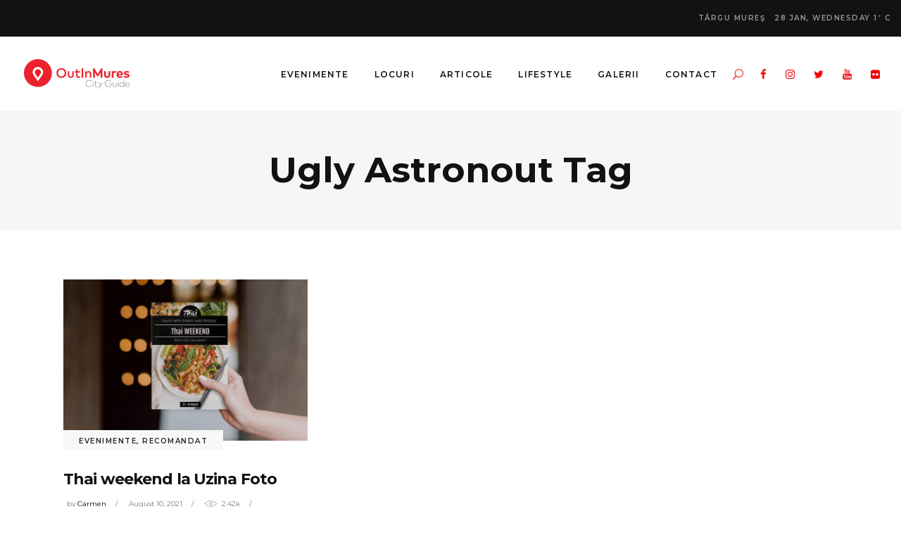

--- FILE ---
content_type: text/html; charset=UTF-8
request_url: https://outinmures.ro/tag/ugly-astronout/
body_size: 171211
content:
<!DOCTYPE html>
<html lang="en-US">
<head>
				
			<meta property="og:url" content="https://outinmures.ro/tag/ugly-astronout"/>
			<meta property="og:type" content="article"/>
			<meta property="og:title" content="OutInMures"/>
			<meta property="og:description" content="Agenda de Evenimente Localuri Stiri Mures"/>
			<meta property="og:image" content="https://outinmures.ro/wp-content/themes/journo/assets/img/open_graph.jpg"/>
		
				
		<meta charset="UTF-8"/>
		<link rel="profile" href="http://gmpg.org/xfn/11"/>
			
				<meta name="viewport" content="width=device-width,initial-scale=1,user-scalable=yes">
		<meta name='robots' content='index, follow, max-image-preview:large, max-snippet:-1, max-video-preview:-1' />

	<!-- This site is optimized with the Yoast SEO Premium plugin v22.0 (Yoast SEO v26.8) - https://yoast.com/product/yoast-seo-premium-wordpress/ -->
	<title>Ugly Astronout Archives | OutInMures</title>
	<link rel="canonical" href="https://outinmures.ro/tag/ugly-astronout/" />
	<meta property="og:locale" content="en_US" />
	<meta property="og:type" content="article" />
	<meta property="og:title" content="Ugly Astronout Archives" />
	<meta property="og:url" content="https://outinmures.ro/tag/ugly-astronout/" />
	<meta property="og:site_name" content="OutInMures" />
	<meta name="twitter:card" content="summary_large_image" />
	<meta name="twitter:site" content="@outinmures" />
	<script type="application/ld+json" class="yoast-schema-graph">{"@context":"https://schema.org","@graph":[{"@type":"CollectionPage","@id":"https://outinmures.ro/tag/ugly-astronout/","url":"https://outinmures.ro/tag/ugly-astronout/","name":"Ugly Astronout Archives | OutInMures","isPartOf":{"@id":"https://outinmures.ro/#website"},"primaryImageOfPage":{"@id":"https://outinmures.ro/tag/ugly-astronout/#primaryimage"},"image":{"@id":"https://outinmures.ro/tag/ugly-astronout/#primaryimage"},"thumbnailUrl":"https://outinmures.ro/wp-content/uploads/2021/08/7DFA86C0-9EED-41C8-8DD7-705B09DBD439.jpeg","breadcrumb":{"@id":"https://outinmures.ro/tag/ugly-astronout/#breadcrumb"},"inLanguage":"en-US"},{"@type":"ImageObject","inLanguage":"en-US","@id":"https://outinmures.ro/tag/ugly-astronout/#primaryimage","url":"https://outinmures.ro/wp-content/uploads/2021/08/7DFA86C0-9EED-41C8-8DD7-705B09DBD439.jpeg","contentUrl":"https://outinmures.ro/wp-content/uploads/2021/08/7DFA86C0-9EED-41C8-8DD7-705B09DBD439.jpeg","width":1920,"height":1268},{"@type":"BreadcrumbList","@id":"https://outinmures.ro/tag/ugly-astronout/#breadcrumb","itemListElement":[{"@type":"ListItem","position":1,"name":"Home","item":"https://outinmures.ro/"},{"@type":"ListItem","position":2,"name":"Ugly Astronout"}]},{"@type":"WebSite","@id":"https://outinmures.ro/#website","url":"https://outinmures.ro/","name":"OutInMures","description":"Agenda de Evenimente Localuri Stiri Mures","publisher":{"@id":"https://outinmures.ro/#organization"},"potentialAction":[{"@type":"SearchAction","target":{"@type":"EntryPoint","urlTemplate":"https://outinmures.ro/?s={search_term_string}"},"query-input":{"@type":"PropertyValueSpecification","valueRequired":true,"valueName":"search_term_string"}}],"inLanguage":"en-US"},{"@type":"Organization","@id":"https://outinmures.ro/#organization","name":"OutInMures","url":"https://outinmures.ro/","logo":{"@type":"ImageObject","inLanguage":"en-US","@id":"https://outinmures.ro/#/schema/logo/image/","url":"https://outinmures.ro/wp-content/uploads/2020/05/OutInMures.png","contentUrl":"https://outinmures.ro/wp-content/uploads/2020/05/OutInMures.png","width":300,"height":100,"caption":"OutInMures"},"image":{"@id":"https://outinmures.ro/#/schema/logo/image/"},"sameAs":["https://www.facebook.com/OutInMures/","https://x.com/outinmures","https://www.instagram.com/outinmures/","https://www.linkedin.com/company/outinmures","https://www.youtube.com/user/OutinMures"]}]}</script>
	<!-- / Yoast SEO Premium plugin. -->


<link rel='dns-prefetch' href='//fonts.googleapis.com' />
<link rel="alternate" type="application/rss+xml" title="OutInMures &raquo; Feed" href="https://outinmures.ro/feed/" />
<link rel="alternate" type="application/rss+xml" title="OutInMures &raquo; Comments Feed" href="https://outinmures.ro/comments/feed/" />
<link rel="alternate" type="application/rss+xml" title="OutInMures &raquo; Ugly Astronout Tag Feed" href="https://outinmures.ro/tag/ugly-astronout/feed/" />
<style id='wp-img-auto-sizes-contain-inline-css' type='text/css'>
img:is([sizes=auto i],[sizes^="auto," i]){contain-intrinsic-size:3000px 1500px}
/*# sourceURL=wp-img-auto-sizes-contain-inline-css */
</style>
<style id='wp-emoji-styles-inline-css' type='text/css'>

	img.wp-smiley, img.emoji {
		display: inline !important;
		border: none !important;
		box-shadow: none !important;
		height: 1em !important;
		width: 1em !important;
		margin: 0 0.07em !important;
		vertical-align: -0.1em !important;
		background: none !important;
		padding: 0 !important;
	}
/*# sourceURL=wp-emoji-styles-inline-css */
</style>
<style id='wp-block-library-inline-css' type='text/css'>
:root{--wp-block-synced-color:#7a00df;--wp-block-synced-color--rgb:122,0,223;--wp-bound-block-color:var(--wp-block-synced-color);--wp-editor-canvas-background:#ddd;--wp-admin-theme-color:#007cba;--wp-admin-theme-color--rgb:0,124,186;--wp-admin-theme-color-darker-10:#006ba1;--wp-admin-theme-color-darker-10--rgb:0,107,160.5;--wp-admin-theme-color-darker-20:#005a87;--wp-admin-theme-color-darker-20--rgb:0,90,135;--wp-admin-border-width-focus:2px}@media (min-resolution:192dpi){:root{--wp-admin-border-width-focus:1.5px}}.wp-element-button{cursor:pointer}:root .has-very-light-gray-background-color{background-color:#eee}:root .has-very-dark-gray-background-color{background-color:#313131}:root .has-very-light-gray-color{color:#eee}:root .has-very-dark-gray-color{color:#313131}:root .has-vivid-green-cyan-to-vivid-cyan-blue-gradient-background{background:linear-gradient(135deg,#00d084,#0693e3)}:root .has-purple-crush-gradient-background{background:linear-gradient(135deg,#34e2e4,#4721fb 50%,#ab1dfe)}:root .has-hazy-dawn-gradient-background{background:linear-gradient(135deg,#faaca8,#dad0ec)}:root .has-subdued-olive-gradient-background{background:linear-gradient(135deg,#fafae1,#67a671)}:root .has-atomic-cream-gradient-background{background:linear-gradient(135deg,#fdd79a,#004a59)}:root .has-nightshade-gradient-background{background:linear-gradient(135deg,#330968,#31cdcf)}:root .has-midnight-gradient-background{background:linear-gradient(135deg,#020381,#2874fc)}:root{--wp--preset--font-size--normal:16px;--wp--preset--font-size--huge:42px}.has-regular-font-size{font-size:1em}.has-larger-font-size{font-size:2.625em}.has-normal-font-size{font-size:var(--wp--preset--font-size--normal)}.has-huge-font-size{font-size:var(--wp--preset--font-size--huge)}.has-text-align-center{text-align:center}.has-text-align-left{text-align:left}.has-text-align-right{text-align:right}.has-fit-text{white-space:nowrap!important}#end-resizable-editor-section{display:none}.aligncenter{clear:both}.items-justified-left{justify-content:flex-start}.items-justified-center{justify-content:center}.items-justified-right{justify-content:flex-end}.items-justified-space-between{justify-content:space-between}.screen-reader-text{border:0;clip-path:inset(50%);height:1px;margin:-1px;overflow:hidden;padding:0;position:absolute;width:1px;word-wrap:normal!important}.screen-reader-text:focus{background-color:#ddd;clip-path:none;color:#444;display:block;font-size:1em;height:auto;left:5px;line-height:normal;padding:15px 23px 14px;text-decoration:none;top:5px;width:auto;z-index:100000}html :where(.has-border-color){border-style:solid}html :where([style*=border-top-color]){border-top-style:solid}html :where([style*=border-right-color]){border-right-style:solid}html :where([style*=border-bottom-color]){border-bottom-style:solid}html :where([style*=border-left-color]){border-left-style:solid}html :where([style*=border-width]){border-style:solid}html :where([style*=border-top-width]){border-top-style:solid}html :where([style*=border-right-width]){border-right-style:solid}html :where([style*=border-bottom-width]){border-bottom-style:solid}html :where([style*=border-left-width]){border-left-style:solid}html :where(img[class*=wp-image-]){height:auto;max-width:100%}:where(figure){margin:0 0 1em}html :where(.is-position-sticky){--wp-admin--admin-bar--position-offset:var(--wp-admin--admin-bar--height,0px)}@media screen and (max-width:600px){html :where(.is-position-sticky){--wp-admin--admin-bar--position-offset:0px}}

/*# sourceURL=wp-block-library-inline-css */
</style><style id='wp-block-paragraph-inline-css' type='text/css'>
.is-small-text{font-size:.875em}.is-regular-text{font-size:1em}.is-large-text{font-size:2.25em}.is-larger-text{font-size:3em}.has-drop-cap:not(:focus):first-letter{float:left;font-size:8.4em;font-style:normal;font-weight:100;line-height:.68;margin:.05em .1em 0 0;text-transform:uppercase}body.rtl .has-drop-cap:not(:focus):first-letter{float:none;margin-left:.1em}p.has-drop-cap.has-background{overflow:hidden}:root :where(p.has-background){padding:1.25em 2.375em}:where(p.has-text-color:not(.has-link-color)) a{color:inherit}p.has-text-align-left[style*="writing-mode:vertical-lr"],p.has-text-align-right[style*="writing-mode:vertical-rl"]{rotate:180deg}
/*# sourceURL=https://outinmures.ro/wp-includes/blocks/paragraph/style.min.css */
</style>
<style id='global-styles-inline-css' type='text/css'>
:root{--wp--preset--aspect-ratio--square: 1;--wp--preset--aspect-ratio--4-3: 4/3;--wp--preset--aspect-ratio--3-4: 3/4;--wp--preset--aspect-ratio--3-2: 3/2;--wp--preset--aspect-ratio--2-3: 2/3;--wp--preset--aspect-ratio--16-9: 16/9;--wp--preset--aspect-ratio--9-16: 9/16;--wp--preset--color--black: #000000;--wp--preset--color--cyan-bluish-gray: #abb8c3;--wp--preset--color--white: #ffffff;--wp--preset--color--pale-pink: #f78da7;--wp--preset--color--vivid-red: #cf2e2e;--wp--preset--color--luminous-vivid-orange: #ff6900;--wp--preset--color--luminous-vivid-amber: #fcb900;--wp--preset--color--light-green-cyan: #7bdcb5;--wp--preset--color--vivid-green-cyan: #00d084;--wp--preset--color--pale-cyan-blue: #8ed1fc;--wp--preset--color--vivid-cyan-blue: #0693e3;--wp--preset--color--vivid-purple: #9b51e0;--wp--preset--gradient--vivid-cyan-blue-to-vivid-purple: linear-gradient(135deg,rgb(6,147,227) 0%,rgb(155,81,224) 100%);--wp--preset--gradient--light-green-cyan-to-vivid-green-cyan: linear-gradient(135deg,rgb(122,220,180) 0%,rgb(0,208,130) 100%);--wp--preset--gradient--luminous-vivid-amber-to-luminous-vivid-orange: linear-gradient(135deg,rgb(252,185,0) 0%,rgb(255,105,0) 100%);--wp--preset--gradient--luminous-vivid-orange-to-vivid-red: linear-gradient(135deg,rgb(255,105,0) 0%,rgb(207,46,46) 100%);--wp--preset--gradient--very-light-gray-to-cyan-bluish-gray: linear-gradient(135deg,rgb(238,238,238) 0%,rgb(169,184,195) 100%);--wp--preset--gradient--cool-to-warm-spectrum: linear-gradient(135deg,rgb(74,234,220) 0%,rgb(151,120,209) 20%,rgb(207,42,186) 40%,rgb(238,44,130) 60%,rgb(251,105,98) 80%,rgb(254,248,76) 100%);--wp--preset--gradient--blush-light-purple: linear-gradient(135deg,rgb(255,206,236) 0%,rgb(152,150,240) 100%);--wp--preset--gradient--blush-bordeaux: linear-gradient(135deg,rgb(254,205,165) 0%,rgb(254,45,45) 50%,rgb(107,0,62) 100%);--wp--preset--gradient--luminous-dusk: linear-gradient(135deg,rgb(255,203,112) 0%,rgb(199,81,192) 50%,rgb(65,88,208) 100%);--wp--preset--gradient--pale-ocean: linear-gradient(135deg,rgb(255,245,203) 0%,rgb(182,227,212) 50%,rgb(51,167,181) 100%);--wp--preset--gradient--electric-grass: linear-gradient(135deg,rgb(202,248,128) 0%,rgb(113,206,126) 100%);--wp--preset--gradient--midnight: linear-gradient(135deg,rgb(2,3,129) 0%,rgb(40,116,252) 100%);--wp--preset--font-size--small: 13px;--wp--preset--font-size--medium: 20px;--wp--preset--font-size--large: 36px;--wp--preset--font-size--x-large: 42px;--wp--preset--spacing--20: 0.44rem;--wp--preset--spacing--30: 0.67rem;--wp--preset--spacing--40: 1rem;--wp--preset--spacing--50: 1.5rem;--wp--preset--spacing--60: 2.25rem;--wp--preset--spacing--70: 3.38rem;--wp--preset--spacing--80: 5.06rem;--wp--preset--shadow--natural: 6px 6px 9px rgba(0, 0, 0, 0.2);--wp--preset--shadow--deep: 12px 12px 50px rgba(0, 0, 0, 0.4);--wp--preset--shadow--sharp: 6px 6px 0px rgba(0, 0, 0, 0.2);--wp--preset--shadow--outlined: 6px 6px 0px -3px rgb(255, 255, 255), 6px 6px rgb(0, 0, 0);--wp--preset--shadow--crisp: 6px 6px 0px rgb(0, 0, 0);}:where(.is-layout-flex){gap: 0.5em;}:where(.is-layout-grid){gap: 0.5em;}body .is-layout-flex{display: flex;}.is-layout-flex{flex-wrap: wrap;align-items: center;}.is-layout-flex > :is(*, div){margin: 0;}body .is-layout-grid{display: grid;}.is-layout-grid > :is(*, div){margin: 0;}:where(.wp-block-columns.is-layout-flex){gap: 2em;}:where(.wp-block-columns.is-layout-grid){gap: 2em;}:where(.wp-block-post-template.is-layout-flex){gap: 1.25em;}:where(.wp-block-post-template.is-layout-grid){gap: 1.25em;}.has-black-color{color: var(--wp--preset--color--black) !important;}.has-cyan-bluish-gray-color{color: var(--wp--preset--color--cyan-bluish-gray) !important;}.has-white-color{color: var(--wp--preset--color--white) !important;}.has-pale-pink-color{color: var(--wp--preset--color--pale-pink) !important;}.has-vivid-red-color{color: var(--wp--preset--color--vivid-red) !important;}.has-luminous-vivid-orange-color{color: var(--wp--preset--color--luminous-vivid-orange) !important;}.has-luminous-vivid-amber-color{color: var(--wp--preset--color--luminous-vivid-amber) !important;}.has-light-green-cyan-color{color: var(--wp--preset--color--light-green-cyan) !important;}.has-vivid-green-cyan-color{color: var(--wp--preset--color--vivid-green-cyan) !important;}.has-pale-cyan-blue-color{color: var(--wp--preset--color--pale-cyan-blue) !important;}.has-vivid-cyan-blue-color{color: var(--wp--preset--color--vivid-cyan-blue) !important;}.has-vivid-purple-color{color: var(--wp--preset--color--vivid-purple) !important;}.has-black-background-color{background-color: var(--wp--preset--color--black) !important;}.has-cyan-bluish-gray-background-color{background-color: var(--wp--preset--color--cyan-bluish-gray) !important;}.has-white-background-color{background-color: var(--wp--preset--color--white) !important;}.has-pale-pink-background-color{background-color: var(--wp--preset--color--pale-pink) !important;}.has-vivid-red-background-color{background-color: var(--wp--preset--color--vivid-red) !important;}.has-luminous-vivid-orange-background-color{background-color: var(--wp--preset--color--luminous-vivid-orange) !important;}.has-luminous-vivid-amber-background-color{background-color: var(--wp--preset--color--luminous-vivid-amber) !important;}.has-light-green-cyan-background-color{background-color: var(--wp--preset--color--light-green-cyan) !important;}.has-vivid-green-cyan-background-color{background-color: var(--wp--preset--color--vivid-green-cyan) !important;}.has-pale-cyan-blue-background-color{background-color: var(--wp--preset--color--pale-cyan-blue) !important;}.has-vivid-cyan-blue-background-color{background-color: var(--wp--preset--color--vivid-cyan-blue) !important;}.has-vivid-purple-background-color{background-color: var(--wp--preset--color--vivid-purple) !important;}.has-black-border-color{border-color: var(--wp--preset--color--black) !important;}.has-cyan-bluish-gray-border-color{border-color: var(--wp--preset--color--cyan-bluish-gray) !important;}.has-white-border-color{border-color: var(--wp--preset--color--white) !important;}.has-pale-pink-border-color{border-color: var(--wp--preset--color--pale-pink) !important;}.has-vivid-red-border-color{border-color: var(--wp--preset--color--vivid-red) !important;}.has-luminous-vivid-orange-border-color{border-color: var(--wp--preset--color--luminous-vivid-orange) !important;}.has-luminous-vivid-amber-border-color{border-color: var(--wp--preset--color--luminous-vivid-amber) !important;}.has-light-green-cyan-border-color{border-color: var(--wp--preset--color--light-green-cyan) !important;}.has-vivid-green-cyan-border-color{border-color: var(--wp--preset--color--vivid-green-cyan) !important;}.has-pale-cyan-blue-border-color{border-color: var(--wp--preset--color--pale-cyan-blue) !important;}.has-vivid-cyan-blue-border-color{border-color: var(--wp--preset--color--vivid-cyan-blue) !important;}.has-vivid-purple-border-color{border-color: var(--wp--preset--color--vivid-purple) !important;}.has-vivid-cyan-blue-to-vivid-purple-gradient-background{background: var(--wp--preset--gradient--vivid-cyan-blue-to-vivid-purple) !important;}.has-light-green-cyan-to-vivid-green-cyan-gradient-background{background: var(--wp--preset--gradient--light-green-cyan-to-vivid-green-cyan) !important;}.has-luminous-vivid-amber-to-luminous-vivid-orange-gradient-background{background: var(--wp--preset--gradient--luminous-vivid-amber-to-luminous-vivid-orange) !important;}.has-luminous-vivid-orange-to-vivid-red-gradient-background{background: var(--wp--preset--gradient--luminous-vivid-orange-to-vivid-red) !important;}.has-very-light-gray-to-cyan-bluish-gray-gradient-background{background: var(--wp--preset--gradient--very-light-gray-to-cyan-bluish-gray) !important;}.has-cool-to-warm-spectrum-gradient-background{background: var(--wp--preset--gradient--cool-to-warm-spectrum) !important;}.has-blush-light-purple-gradient-background{background: var(--wp--preset--gradient--blush-light-purple) !important;}.has-blush-bordeaux-gradient-background{background: var(--wp--preset--gradient--blush-bordeaux) !important;}.has-luminous-dusk-gradient-background{background: var(--wp--preset--gradient--luminous-dusk) !important;}.has-pale-ocean-gradient-background{background: var(--wp--preset--gradient--pale-ocean) !important;}.has-electric-grass-gradient-background{background: var(--wp--preset--gradient--electric-grass) !important;}.has-midnight-gradient-background{background: var(--wp--preset--gradient--midnight) !important;}.has-small-font-size{font-size: var(--wp--preset--font-size--small) !important;}.has-medium-font-size{font-size: var(--wp--preset--font-size--medium) !important;}.has-large-font-size{font-size: var(--wp--preset--font-size--large) !important;}.has-x-large-font-size{font-size: var(--wp--preset--font-size--x-large) !important;}
/*# sourceURL=global-styles-inline-css */
</style>

<style id='classic-theme-styles-inline-css' type='text/css'>
/*! This file is auto-generated */
.wp-block-button__link{color:#fff;background-color:#32373c;border-radius:9999px;box-shadow:none;text-decoration:none;padding:calc(.667em + 2px) calc(1.333em + 2px);font-size:1.125em}.wp-block-file__button{background:#32373c;color:#fff;text-decoration:none}
/*# sourceURL=/wp-includes/css/classic-themes.min.css */
</style>
<link rel='stylesheet' id='contact-form-7-css' href='https://outinmures.ro/wp-content/plugins/contact-form-7/includes/css/styles.css?ver=6.1.4' type='text/css' media='all' />
<link rel='stylesheet' id='journo-edge-style-handle-modules-css' href='https://outinmures.ro/wp-content/themes/journo/assets/css/modules.min.css?ver=6.9' type='text/css' media='all' />
<link rel='stylesheet' id='edgtf-news-style-css' href='https://outinmures.ro/wp-content/plugins/edgtf-news/assets/css/news.min.css?ver=6.9' type='text/css' media='all' />
<link rel='stylesheet' id='journo-edge-style-handle-modules-responsive-css' href='https://outinmures.ro/wp-content/themes/journo/assets/css/modules-responsive.min.css?ver=6.9' type='text/css' media='all' />
<link rel='stylesheet' id='edgtf-news-responsive-style-css' href='https://outinmures.ro/wp-content/plugins/edgtf-news/assets/css/news-responsive.min.css?ver=6.9' type='text/css' media='all' />
<link rel='stylesheet' id='sr7css-css' href='//outinmures.ro/wp-content/plugins/revslider/public/css/sr7.css?ver=6.7.37' type='text/css' media='all' />
<link rel='stylesheet' id='journo-edge-style-handle-default-style-css' href='https://outinmures.ro/wp-content/themes/journo/style.css?ver=6.9' type='text/css' media='all' />
<link rel='stylesheet' id='journo-edge-child-style-css' href='https://outinmures.ro/wp-content/themes/journo-child/style.css?ver=6.9' type='text/css' media='all' />
<link rel='stylesheet' id='journo-font_awesome-css' href='https://outinmures.ro/wp-content/themes/journo/assets/css/font-awesome/css/font-awesome.min.css?ver=6.9' type='text/css' media='all' />
<link rel='stylesheet' id='journo-font_elegant-css' href='https://outinmures.ro/wp-content/themes/journo/assets/css/elegant-icons/style.min.css?ver=6.9' type='text/css' media='all' />
<link rel='stylesheet' id='journo-ion_icons-css' href='https://outinmures.ro/wp-content/themes/journo/assets/css/ion-icons/css/ionicons.min.css?ver=6.9' type='text/css' media='all' />
<link rel='stylesheet' id='journo-linear_icons-css' href='https://outinmures.ro/wp-content/themes/journo/assets/css/linear-icons/style.css?ver=6.9' type='text/css' media='all' />
<link rel='stylesheet' id='journo-linea_icons-css' href='https://outinmures.ro/wp-content/themes/journo/assets/css/linea-icons/style.css?ver=6.9' type='text/css' media='all' />
<link rel='stylesheet' id='mediaelement-css' href='https://outinmures.ro/wp-includes/js/mediaelement/mediaelementplayer-legacy.min.css?ver=4.2.17' type='text/css' media='all' />
<link rel='stylesheet' id='wp-mediaelement-css' href='https://outinmures.ro/wp-includes/js/mediaelement/wp-mediaelement.min.css?ver=6.9' type='text/css' media='all' />
<link rel='stylesheet' id='journo-edge-style-handle-style-dynamic-css' href='https://outinmures.ro/wp-content/themes/journo/assets/css/style_dynamic.css?ver=1769542877' type='text/css' media='all' />
<link rel='stylesheet' id='journo-edge-style-handle-style-dynamic-responsive-css' href='https://outinmures.ro/wp-content/themes/journo/assets/css/style_dynamic_responsive.css?ver=1769542877' type='text/css' media='all' />
<link rel='stylesheet' id='journo-edge-style-handle-google-fonts-css' href='https://fonts.googleapis.com/css?family=Open+Sans%3A300%2C400%2C500%2C600%2C700%7CMontserrat%3A300%2C400%2C500%2C600%2C700%7CCormorant+Garamond%3A300%2C400%2C500%2C600%2C700%7CPoppins%3A300%2C400%2C500%2C600%2C700&#038;subset=latin-ext&#038;ver=1.0.0' type='text/css' media='all' />
<link rel='stylesheet' id='journo-core-dashboard-style-css' href='https://outinmures.ro/wp-content/plugins/edgtf-core/core-dashboard/assets/css/core-dashboard.min.css?ver=6.9' type='text/css' media='all' />
<script type="text/javascript" src="https://outinmures.ro/wp-includes/js/jquery/jquery.min.js?ver=3.7.1" id="jquery-core-js"></script>
<script type="text/javascript" src="https://outinmures.ro/wp-includes/js/jquery/jquery-migrate.min.js?ver=3.4.1" id="jquery-migrate-js"></script>
<script type="text/javascript" src="//outinmures.ro/wp-content/plugins/revslider/public/js/libs/tptools.js?ver=6.7.37" id="tp-tools-js" async="async" data-wp-strategy="async"></script>
<script type="text/javascript" src="//outinmures.ro/wp-content/plugins/revslider/public/js/sr7.js?ver=6.7.37" id="sr7-js" async="async" data-wp-strategy="async"></script>
<script></script><link rel="https://api.w.org/" href="https://outinmures.ro/wp-json/" /><link rel="alternate" title="JSON" type="application/json" href="https://outinmures.ro/wp-json/wp/v2/tags/2667" /><link rel="EditURI" type="application/rsd+xml" title="RSD" href="https://outinmures.ro/xmlrpc.php?rsd" />
<meta name="generator" content="WordPress 6.9" />
<meta name="generator" content="Powered by WPBakery Page Builder - drag and drop page builder for WordPress."/>
<link rel="preconnect" href="https://fonts.googleapis.com">
<link rel="preconnect" href="https://fonts.gstatic.com/" crossorigin>
<meta name="generator" content="Powered by Slider Revolution 6.7.37 - responsive, Mobile-Friendly Slider Plugin for WordPress with comfortable drag and drop interface." />
<link rel="icon" href="https://outinmures.ro/wp-content/uploads/2020/05/cropped-cropped-OIM-icon-1-32x32.png" sizes="32x32" />
<link rel="icon" href="https://outinmures.ro/wp-content/uploads/2020/05/cropped-cropped-OIM-icon-1-192x192.png" sizes="192x192" />
<link rel="apple-touch-icon" href="https://outinmures.ro/wp-content/uploads/2020/05/cropped-cropped-OIM-icon-1-180x180.png" />
<meta name="msapplication-TileImage" content="https://outinmures.ro/wp-content/uploads/2020/05/cropped-cropped-OIM-icon-1-270x270.png" />
<script>
	window._tpt			??= {};
	window.SR7			??= {};
	_tpt.R				??= {};
	_tpt.R.fonts		??= {};
	_tpt.R.fonts.customFonts??= {};
	SR7.devMode			=  false;
	SR7.F 				??= {};
	SR7.G				??= {};
	SR7.LIB				??= {};
	SR7.E				??= {};
	SR7.E.gAddons		??= {};
	SR7.E.php 			??= {};
	SR7.E.nonce			= '032438a1dc';
	SR7.E.ajaxurl		= 'https://outinmures.ro/wp-admin/admin-ajax.php';
	SR7.E.resturl		= 'https://outinmures.ro/wp-json/';
	SR7.E.slug_path		= 'revslider/revslider.php';
	SR7.E.slug			= 'revslider';
	SR7.E.plugin_url	= 'https://outinmures.ro/wp-content/plugins/revslider/';
	SR7.E.wp_plugin_url = 'https://outinmures.ro/wp-content/plugins/';
	SR7.E.revision		= '6.7.37';
	SR7.E.fontBaseUrl	= '';
	SR7.G.breakPoints 	= [1240,1024,778,480];
	SR7.G.fSUVW 		= false;
	SR7.E.modules 		= ['module','page','slide','layer','draw','animate','srtools','canvas','defaults','carousel','navigation','media','modifiers','migration'];
	SR7.E.libs 			= ['WEBGL'];
	SR7.E.css 			= ['csslp','cssbtns','cssfilters','cssnav','cssmedia'];
	SR7.E.resources		= {};
	SR7.E.ytnc			= false;
	SR7.JSON			??= {};
/*! Slider Revolution 7.0 - Page Processor */
!function(){"use strict";window.SR7??={},window._tpt??={},SR7.version="Slider Revolution 6.7.16",_tpt.getMobileZoom=()=>_tpt.is_mobile?document.documentElement.clientWidth/window.innerWidth:1,_tpt.getWinDim=function(t){_tpt.screenHeightWithUrlBar??=window.innerHeight;let e=SR7.F?.modal?.visible&&SR7.M[SR7.F.module.getIdByAlias(SR7.F.modal.requested)];_tpt.scrollBar=window.innerWidth!==document.documentElement.clientWidth||e&&window.innerWidth!==e.c.module.clientWidth,_tpt.winW=_tpt.getMobileZoom()*window.innerWidth-(_tpt.scrollBar||"prepare"==t?_tpt.scrollBarW??_tpt.mesureScrollBar():0),_tpt.winH=_tpt.getMobileZoom()*window.innerHeight,_tpt.winWAll=document.documentElement.clientWidth},_tpt.getResponsiveLevel=function(t,e){return SR7.G.fSUVW?_tpt.closestGE(t,window.innerWidth):_tpt.closestGE(t,_tpt.winWAll)},_tpt.mesureScrollBar=function(){let t=document.createElement("div");return t.className="RSscrollbar-measure",t.style.width="100px",t.style.height="100px",t.style.overflow="scroll",t.style.position="absolute",t.style.top="-9999px",document.body.appendChild(t),_tpt.scrollBarW=t.offsetWidth-t.clientWidth,document.body.removeChild(t),_tpt.scrollBarW},_tpt.loadCSS=async function(t,e,s){return s?_tpt.R.fonts.required[e].status=1:(_tpt.R[e]??={},_tpt.R[e].status=1),new Promise(((i,n)=>{if(_tpt.isStylesheetLoaded(t))s?_tpt.R.fonts.required[e].status=2:_tpt.R[e].status=2,i();else{const o=document.createElement("link");o.rel="stylesheet";let l="text",r="css";o["type"]=l+"/"+r,o.href=t,o.onload=()=>{s?_tpt.R.fonts.required[e].status=2:_tpt.R[e].status=2,i()},o.onerror=()=>{s?_tpt.R.fonts.required[e].status=3:_tpt.R[e].status=3,n(new Error(`Failed to load CSS: ${t}`))},document.head.appendChild(o)}}))},_tpt.addContainer=function(t){const{tag:e="div",id:s,class:i,datas:n,textContent:o,iHTML:l}=t,r=document.createElement(e);if(s&&""!==s&&(r.id=s),i&&""!==i&&(r.className=i),n)for(const[t,e]of Object.entries(n))"style"==t?r.style.cssText=e:r.setAttribute(`data-${t}`,e);return o&&(r.textContent=o),l&&(r.innerHTML=l),r},_tpt.collector=function(){return{fragment:new DocumentFragment,add(t){var e=_tpt.addContainer(t);return this.fragment.appendChild(e),e},append(t){t.appendChild(this.fragment)}}},_tpt.isStylesheetLoaded=function(t){let e=t.split("?")[0];return Array.from(document.querySelectorAll('link[rel="stylesheet"], link[rel="preload"]')).some((t=>t.href.split("?")[0]===e))},_tpt.preloader={requests:new Map,preloaderTemplates:new Map,show:function(t,e){if(!e||!t)return;const{type:s,color:i}=e;if(s<0||"off"==s)return;const n=`preloader_${s}`;let o=this.preloaderTemplates.get(n);o||(o=this.build(s,i),this.preloaderTemplates.set(n,o)),this.requests.has(t)||this.requests.set(t,{count:0});const l=this.requests.get(t);clearTimeout(l.timer),l.count++,1===l.count&&(l.timer=setTimeout((()=>{l.preloaderClone=o.cloneNode(!0),l.anim&&l.anim.kill(),void 0!==_tpt.gsap?l.anim=_tpt.gsap.fromTo(l.preloaderClone,1,{opacity:0},{opacity:1}):l.preloaderClone.classList.add("sr7-fade-in"),t.appendChild(l.preloaderClone)}),150))},hide:function(t){if(!this.requests.has(t))return;const e=this.requests.get(t);e.count--,e.count<0&&(e.count=0),e.anim&&e.anim.kill(),0===e.count&&(clearTimeout(e.timer),e.preloaderClone&&(e.preloaderClone.classList.remove("sr7-fade-in"),e.anim=_tpt.gsap.to(e.preloaderClone,.3,{opacity:0,onComplete:function(){e.preloaderClone.remove()}})))},state:function(t){if(!this.requests.has(t))return!1;return this.requests.get(t).count>0},build:(t,e="#ffffff",s="")=>{if(t<0||"off"===t)return null;const i=parseInt(t);if(t="prlt"+i,isNaN(i))return null;if(_tpt.loadCSS(SR7.E.plugin_url+"public/css/preloaders/t"+i+".css","preloader_"+t),isNaN(i)||i<6){const n=`background-color:${e}`,o=1===i||2==i?n:"",l=3===i||4==i?n:"",r=_tpt.collector();["dot1","dot2","bounce1","bounce2","bounce3"].forEach((t=>r.add({tag:"div",class:t,datas:{style:l}})));const d=_tpt.addContainer({tag:"sr7-prl",class:`${t} ${s}`,datas:{style:o}});return r.append(d),d}{let n={};if(7===i){let t;e.startsWith("#")?(t=e.replace("#",""),t=`rgba(${parseInt(t.substring(0,2),16)}, ${parseInt(t.substring(2,4),16)}, ${parseInt(t.substring(4,6),16)}, `):e.startsWith("rgb")&&(t=e.slice(e.indexOf("(")+1,e.lastIndexOf(")")).split(",").map((t=>t.trim())),t=`rgba(${t[0]}, ${t[1]}, ${t[2]}, `),t&&(n.style=`border-top-color: ${t}0.65); border-bottom-color: ${t}0.15); border-left-color: ${t}0.65); border-right-color: ${t}0.15)`)}else 12===i&&(n.style=`background:${e}`);const o=[10,0,4,2,5,9,0,4,4,2][i-6],l=_tpt.collector(),r=l.add({tag:"div",class:"sr7-prl-inner",datas:n});Array.from({length:o}).forEach((()=>r.appendChild(l.add({tag:"span",datas:{style:`background:${e}`}}))));const d=_tpt.addContainer({tag:"sr7-prl",class:`${t} ${s}`});return l.append(d),d}}},SR7.preLoader={show:(t,e)=>{"off"!==(SR7.M[t]?.settings?.pLoader?.type??"off")&&_tpt.preloader.show(e||SR7.M[t].c.module,SR7.M[t]?.settings?.pLoader??{color:"#fff",type:10})},hide:(t,e)=>{"off"!==(SR7.M[t]?.settings?.pLoader?.type??"off")&&_tpt.preloader.hide(e||SR7.M[t].c.module)},state:(t,e)=>_tpt.preloader.state(e||SR7.M[t].c.module)},_tpt.prepareModuleHeight=function(t){window.SR7.M??={},window.SR7.M[t.id]??={},"ignore"==t.googleFont&&(SR7.E.ignoreGoogleFont=!0);let e=window.SR7.M[t.id];if(null==_tpt.scrollBarW&&_tpt.mesureScrollBar(),e.c??={},e.states??={},e.settings??={},e.settings.size??={},t.fixed&&(e.settings.fixed=!0),e.c.module=document.querySelector("sr7-module#"+t.id),e.c.adjuster=e.c.module.getElementsByTagName("sr7-adjuster")[0],e.c.content=e.c.module.getElementsByTagName("sr7-content")[0],"carousel"==t.type&&(e.c.carousel=e.c.content.getElementsByTagName("sr7-carousel")[0]),null==e.c.module||null==e.c.module)return;t.plType&&t.plColor&&(e.settings.pLoader={type:t.plType,color:t.plColor}),void 0===t.plType||"off"===t.plType||SR7.preLoader.state(t.id)&&SR7.preLoader.state(t.id,e.c.module)||SR7.preLoader.show(t.id,e.c.module),_tpt.winW||_tpt.getWinDim("prepare"),_tpt.getWinDim();let s=""+e.c.module.dataset?.modal;"modal"==s||"true"==s||"undefined"!==s&&"false"!==s||(e.settings.size.fullWidth=t.size.fullWidth,e.LEV??=_tpt.getResponsiveLevel(window.SR7.G.breakPoints,t.id),t.vpt=_tpt.fillArray(t.vpt,5),e.settings.vPort=t.vpt[e.LEV],void 0!==t.el&&"720"==t.el[4]&&t.gh[4]!==t.el[4]&&"960"==t.el[3]&&t.gh[3]!==t.el[3]&&"768"==t.el[2]&&t.gh[2]!==t.el[2]&&delete t.el,e.settings.size.height=null==t.el||null==t.el[e.LEV]||0==t.el[e.LEV]||"auto"==t.el[e.LEV]?_tpt.fillArray(t.gh,5,-1):_tpt.fillArray(t.el,5,-1),e.settings.size.width=_tpt.fillArray(t.gw,5,-1),e.settings.size.minHeight=_tpt.fillArray(t.mh??[0],5,-1),e.cacheSize={fullWidth:e.settings.size?.fullWidth,fullHeight:e.settings.size?.fullHeight},void 0!==t.off&&(t.off?.t&&(e.settings.size.m??={})&&(e.settings.size.m.t=t.off.t),t.off?.b&&(e.settings.size.m??={})&&(e.settings.size.m.b=t.off.b),t.off?.l&&(e.settings.size.p??={})&&(e.settings.size.p.l=t.off.l),t.off?.r&&(e.settings.size.p??={})&&(e.settings.size.p.r=t.off.r),e.offsetPrepared=!0),_tpt.updatePMHeight(t.id,t,!0))},_tpt.updatePMHeight=(t,e,s)=>{let i=SR7.M[t];var n=i.settings.size.fullWidth?_tpt.winW:i.c.module.parentNode.offsetWidth;n=0===n||isNaN(n)?_tpt.winW:n;let o=i.settings.size.width[i.LEV]||i.settings.size.width[i.LEV++]||i.settings.size.width[i.LEV--]||n,l=i.settings.size.height[i.LEV]||i.settings.size.height[i.LEV++]||i.settings.size.height[i.LEV--]||0,r=i.settings.size.minHeight[i.LEV]||i.settings.size.minHeight[i.LEV++]||i.settings.size.minHeight[i.LEV--]||0;if(l="auto"==l?0:l,l=parseInt(l),"carousel"!==e.type&&(n-=parseInt(e.onw??0)||0),i.MP=!i.settings.size.fullWidth&&n<o||_tpt.winW<o?Math.min(1,n/o):1,e.size.fullScreen||e.size.fullHeight){let t=parseInt(e.fho)||0,s=(""+e.fho).indexOf("%")>-1;e.newh=_tpt.winH-(s?_tpt.winH*t/100:t)}else e.newh=i.MP*Math.max(l,r);if(e.newh+=(parseInt(e.onh??0)||0)+(parseInt(e.carousel?.pt)||0)+(parseInt(e.carousel?.pb)||0),void 0!==e.slideduration&&(e.newh=Math.max(e.newh,parseInt(e.slideduration)/3)),e.shdw&&_tpt.buildShadow(e.id,e),i.c.adjuster.style.height=e.newh+"px",i.c.module.style.height=e.newh+"px",i.c.content.style.height=e.newh+"px",i.states.heightPrepared=!0,i.dims??={},i.dims.moduleRect=i.c.module.getBoundingClientRect(),i.c.content.style.left="-"+i.dims.moduleRect.left+"px",!i.settings.size.fullWidth)return s&&requestAnimationFrame((()=>{n!==i.c.module.parentNode.offsetWidth&&_tpt.updatePMHeight(e.id,e)})),void _tpt.bgStyle(e.id,e,window.innerWidth==_tpt.winW,!0);_tpt.bgStyle(e.id,e,window.innerWidth==_tpt.winW,!0),requestAnimationFrame((function(){s&&requestAnimationFrame((()=>{n!==i.c.module.parentNode.offsetWidth&&_tpt.updatePMHeight(e.id,e)}))})),i.earlyResizerFunction||(i.earlyResizerFunction=function(){requestAnimationFrame((function(){_tpt.getWinDim(),_tpt.moduleDefaults(e.id,e),_tpt.updateSlideBg(t,!0)}))},window.addEventListener("resize",i.earlyResizerFunction))},_tpt.buildShadow=function(t,e){let s=SR7.M[t];null==s.c.shadow&&(s.c.shadow=document.createElement("sr7-module-shadow"),s.c.shadow.classList.add("sr7-shdw-"+e.shdw),s.c.content.appendChild(s.c.shadow))},_tpt.bgStyle=async(t,e,s,i,n)=>{const o=SR7.M[t];if((e=e??o.settings).fixed&&!o.c.module.classList.contains("sr7-top-fixed")&&(o.c.module.classList.add("sr7-top-fixed"),o.c.module.style.position="fixed",o.c.module.style.width="100%",o.c.module.style.top="0px",o.c.module.style.left="0px",o.c.module.style.pointerEvents="none",o.c.module.style.zIndex=5e3,o.c.content.style.pointerEvents="none"),null==o.c.bgcanvas){let t=document.createElement("sr7-module-bg"),l=!1;if("string"==typeof e?.bg?.color&&e?.bg?.color.includes("{"))if(_tpt.gradient&&_tpt.gsap)e.bg.color=_tpt.gradient.convert(e.bg.color);else try{let t=JSON.parse(e.bg.color);(t?.orig||t?.string)&&(e.bg.color=JSON.parse(e.bg.color))}catch(t){return}let r="string"==typeof e?.bg?.color?e?.bg?.color||"transparent":e?.bg?.color?.string??e?.bg?.color?.orig??e?.bg?.color?.color??"transparent";if(t.style["background"+(String(r).includes("grad")?"":"Color")]=r,("transparent"!==r||n)&&(l=!0),o.offsetPrepared&&(t.style.visibility="hidden"),e?.bg?.image?.src&&(t.style.backgroundImage=`url(${e?.bg?.image.src})`,t.style.backgroundSize=""==(e.bg.image?.size??"")?"cover":e.bg.image.size,t.style.backgroundPosition=e.bg.image.position,t.style.backgroundRepeat=""==e.bg.image.repeat||null==e.bg.image.repeat?"no-repeat":e.bg.image.repeat,l=!0),!l)return;o.c.bgcanvas=t,e.size.fullWidth?t.style.width=_tpt.winW-(s&&_tpt.winH<document.body.offsetHeight?_tpt.scrollBarW:0)+"px":i&&(t.style.width=o.c.module.offsetWidth+"px"),e.sbt?.use?o.c.content.appendChild(o.c.bgcanvas):o.c.module.appendChild(o.c.bgcanvas)}o.c.bgcanvas.style.height=void 0!==e.newh?e.newh+"px":("carousel"==e.type?o.dims.module.h:o.dims.content.h)+"px",o.c.bgcanvas.style.left=!s&&e.sbt?.use||o.c.bgcanvas.closest("SR7-CONTENT")?"0px":"-"+(o?.dims?.moduleRect?.left??0)+"px"},_tpt.updateSlideBg=function(t,e){const s=SR7.M[t];let i=s.settings;s?.c?.bgcanvas&&(i.size.fullWidth?s.c.bgcanvas.style.width=_tpt.winW-(e&&_tpt.winH<document.body.offsetHeight?_tpt.scrollBarW:0)+"px":preparing&&(s.c.bgcanvas.style.width=s.c.module.offsetWidth+"px"))},_tpt.moduleDefaults=(t,e)=>{let s=SR7.M[t];null!=s&&null!=s.c&&null!=s.c.module&&(s.dims??={},s.dims.moduleRect=s.c.module.getBoundingClientRect(),s.c.content.style.left="-"+s.dims.moduleRect.left+"px",s.c.content.style.width=_tpt.winW-_tpt.scrollBarW+"px","carousel"==e.type&&(s.c.module.style.overflow="visible"),_tpt.bgStyle(t,e,window.innerWidth==_tpt.winW))},_tpt.getOffset=t=>{var e=t.getBoundingClientRect(),s=window.pageXOffset||document.documentElement.scrollLeft,i=window.pageYOffset||document.documentElement.scrollTop;return{top:e.top+i,left:e.left+s}},_tpt.fillArray=function(t,e){let s,i;t=Array.isArray(t)?t:[t];let n=Array(e),o=t.length;for(i=0;i<t.length;i++)n[i+(e-o)]=t[i],null==s&&"#"!==t[i]&&(s=t[i]);for(let t=0;t<e;t++)void 0!==n[t]&&"#"!=n[t]||(n[t]=s),s=n[t];return n},_tpt.closestGE=function(t,e){let s=Number.MAX_VALUE,i=-1;for(let n=0;n<t.length;n++)t[n]-1>=e&&t[n]-1-e<s&&(s=t[n]-1-e,i=n);return++i}}();</script>
<noscript><style> .wpb_animate_when_almost_visible { opacity: 1; }</style></noscript></head>
<body class="archive tag tag-ugly-astronout tag-2667 wp-theme-journo wp-child-theme-journo-child edgt-core-1.5 edgt-news-1.2 journo child-child-ver-1.0.2 journo-ver-2.1 edgtf-smooth-page-transitions edgtf-grid-1300 edgtf-empty-google-api edgtf-sticky-header-on-scroll-down-up edgtf-dropdown-animate-height edgtf-header-standard edgtf-menu-area-shadow-disable edgtf-menu-area-in-grid-shadow-disable edgtf-menu-area-border-disable edgtf-menu-area-in-grid-border-disable edgtf-logo-area-border-disable edgtf-default-mobile-header edgtf-sticky-up-mobile-header edgtf-header-top-enabled edgtf-fullscreen-search edgtf-search-fade wpb-js-composer js-comp-ver-8.6.1 vc_responsive" itemscope itemtype="http://schema.org/WebPage">
		<!--Facebook like and share buttons-->    
    <div id="fb-root"></div>
    <script>
        (function(d, s, id) {
            var js, fjs = d.getElementsByTagName(s)[0];
            if (d.getElementById(id)) return;
            js = d.createElement(s); js.id = id;
            js.src = 'https://connect.facebook.net/ro_RO/sdk.js#xfbml=1&version=v3.0&appId=505452516154615&autoLogAppEvents=1';
            fjs.parentNode.insertBefore(js, fjs);
        }(document, 'script', 'facebook-jssdk'));
    </script>
	
    <div class="edgtf-wrapper">
        <div class="edgtf-wrapper-inner">
            	
		
	<div class="edgtf-top-bar">
				
						
			<div class="edgtf-vertical-align-containers">
				<div class="edgtf-position-left">
					<div class="edgtf-position-left-inner">
											</div>
				</div>
				<div class="edgtf-position-right">
					<div class="edgtf-position-right-inner">
													<div class="widget edgtf-news-weather-widget edgtf-news-weather-simple edgtf-news-weather-skin-light edgtf-news-weather-days-1"><div class="edgtf-weather-city">Târgu Mureş</div><div class="edgtf-news-weather-single">
			<div class="edgtf-weather-date">
			28 Jan, Wednesday		</div>
		<div class="edgtf-weather-temperature">
		1<sup>°</sup>
		C	</div>
	</div></div>											</div>
				</div>
			</div>
				
				
			</div>
	
	<div class="edgtf-fullscreen-search-holder">
	<a class="edgtf-fullscreen-search-close" href="javascript:void(0)">
		<span aria-hidden="true" class="edgtf-icon-font-elegant icon_close " ></span>	</a>
	<div class="edgtf-fullscreen-search-table">
		<div class="edgtf-fullscreen-search-cell">
			<div class="edgtf-fullscreen-search-inner">
				<form action="https://outinmures.ro/" class="edgtf-fullscreen-search-form" method="get">
					<div class="edgtf-form-holder">
						<div class="edgtf-form-holder-inner">
							<div class="edgtf-field-holder">
								<input type="text" placeholder="Search for..." name="s" class="edgtf-search-field" autocomplete="off"/>
							</div>
							<button type="submit" class="edgtf-search-submit"><span aria-hidden="true" class="edgtf-icon-font-elegant icon_search " ></span></button>
							<div class="edgtf-line"></div>
						</div>
					</div>
				</form>
			</div>
		</div>
	</div>
</div>
<header class="edgtf-page-header">
		
				
	<div class="edgtf-menu-area edgtf-menu-right">
				
						
			<div class="edgtf-vertical-align-containers">
				<div class="edgtf-position-left">
					<div class="edgtf-position-left-inner">
						

<div class="edgtf-logo-wrapper">
    <a itemprop="url" href="https://outinmures.ro/" style="height: 50px;">
        <img itemprop="image" class="edgtf-normal-logo" src="http://outinmures.ro/wp-content/uploads/2020/05/OutInMures.png" width="300" height="100"  alt="logo"/>
        <img itemprop="image" class="edgtf-dark-logo" src="http://outinmures.ro/wp-content/uploads/2020/05/OutInMures.png" width="300" height="100"  alt="dark logo"/>        <img itemprop="image" class="edgtf-light-logo" src="http://outinmures.ro/wp-content/uploads/2020/05/OutInMures.png" width="300" height="100"  alt="light logo"/>    </a>
</div>

											</div>
				</div>
								<div class="edgtf-position-right">
					<div class="edgtf-position-right-inner">
													
<nav class="edgtf-main-menu edgtf-drop-down edgtf-default-nav">
    <ul id="menu-primary-menu" class="clearfix"><li id="nav-menu-item-58792" class="menu-item menu-item-type-custom menu-item-object-custom menu-item-has-children  has_sub wide edgtf-menu-custom-widget"><a href="https://outinmures.ro/category/evenimente/" class=""><span class="item_outer"><span class="item_text">Evenimente</span><i class="edgtf-menu-arrow fa fa-angle-down"></i></span></a>
<div class="second"><div class="inner"><ul>
	<li id="nav-menu-item-58793" class="menu-item menu-item-type-custom menu-item-object-custom "><a href="https://outinmures.ro/calendar" class=" no_link" onclick="JavaScript: return false;"><span class="item_outer"><span class="item_text">Calendar<i class="edgtf-menu-featured-icon fa fa-star"></i></span></span></a><div class="widget edgtf-plw-tabs"><div class="edgtf-plw-tabs-inner"><div class="edgtf-plw-tabs-tabs-holder"><p class="edgtf-plw-tabs-tab"><a href="https://outinmures.ro/category/evenimente/"><span class="item_text">Evenimente</span></a></p><p class="edgtf-plw-tabs-tab"><a href="https://outinmures.ro/category/teatru/"><span class="item_text">Teatru</span></a></p><p class="edgtf-plw-tabs-tab"><a href="https://outinmures.ro/category/cinema/"><span class="item_text">Cinema</span></a></p><p class="edgtf-plw-tabs-tab"><a href="https://outinmures.ro/category/festivaluri/"><span class="item_text">Festivaluri</span></a></p><p class="edgtf-plw-tabs-tab"><a href="https://outinmures.ro/category/recenzii-evenimente/"><span class="item_text">Recenzii</span></a></p><p class="edgtf-plw-tabs-tab"><a href="https://outinmures.ro/category/sport/"><span class="item_text">Sport</span></a></p></div><div class="edgtf-plw-tabs-content-holder"><div class="edgtf-plw-tabs-content"><div class="edgtf-news-holder edgtf-layout3 edgtf-news-columns-4 edgtf-normal-space" data-post-status="publish" data-category-name="evenimente" data-ignore-sticky-posts="1" data-posts-per-page="4" data-paged="1" data-max-num-pages="757" data-next-page="2" data-title-tag="h5" data-image-size="custom" data-custom-image-width="320" data-custom-image-height="200" data-display-date="no" data-date-format="difference" data-layout="edgtf_layout3"><div class="edgtf-news-list-inner edgtf-outer-space" data-number-of-items="1" data-slider-speed="4000" data-slider-speed-animation="600"><div class="edgtf-news-item edgtf-layout3-item edgtf-item-space">
	<div class="edgtf-ni-item-inner">
		<div class="edgtf-ni-image-holder">
				<div class="edgtf-post-image">
		<a href="https://outinmures.ro/targ-caritabil-de-iarna-daruim-si-ajungem-mari-la-jai-bistrot/" title="Târg caritabil de iarnă &#8221;Dăruim și Ajungem MARI&#8221; la J&#8217;ai Bistrot">
			<img src="https://outinmures.ro/wp-content/uploads/2025/12/584808716_1302275771946672_1368061591350237155_n-320x200.jpg" alt="" width="320" height="200" />		</a>
	</div>
		</div>
		<div class="edgtf-ni-content">
			
<h5 class="entry-title edgtf-post-title ">
<a href="https://outinmures.ro/targ-caritabil-de-iarna-daruim-si-ajungem-mari-la-jai-bistrot/" title="Târg caritabil de iarnă &#8221;Dăruim și Ajungem MARI&#8221; la J&#8217;ai Bistrot">
    Târg caritabil de iarnă &#8221;Dăruim și Ajungem MARI&#8221; la J&#8217;ai Bistrot</a>
</h5>            		</div>
	</div>
</div><div class="edgtf-news-item edgtf-layout3-item edgtf-item-space">
	<div class="edgtf-ni-item-inner">
		<div class="edgtf-ni-image-holder">
				<div class="edgtf-post-image">
		<a href="https://outinmures.ro/mini-christmas-market-la-bottega-transilvana/" title="Mini Christmas Market la Bottega Transilvana">
			<img src="https://outinmures.ro/wp-content/uploads/2025/12/597846863_1433545388777497_4842577018184093324_n-320x200.jpg" alt="" width="320" height="200" />		</a>
	</div>
		</div>
		<div class="edgtf-ni-content">
			
<h5 class="entry-title edgtf-post-title ">
<a href="https://outinmures.ro/mini-christmas-market-la-bottega-transilvana/" title="Mini Christmas Market la Bottega Transilvana">
    Mini Christmas Market la Bottega Transilvana</a>
</h5>            		</div>
	</div>
</div><div class="edgtf-news-item edgtf-layout3-item edgtf-item-space">
	<div class="edgtf-ni-item-inner">
		<div class="edgtf-ni-image-holder">
				<div class="edgtf-post-image">
		<a href="https://outinmures.ro/targul-artizanal-de-craciun-revine-la-palatul-culturii/" title="Târgul artizanal de Crăciun revine la Palatul Culturii">
			<img src="https://outinmures.ro/wp-content/uploads/2025/12/584603234_122098042731131464_8790999445389287227_n-320x200.jpg" alt="" width="320" height="200" />		</a>
	</div>
		</div>
		<div class="edgtf-ni-content">
			
<h5 class="entry-title edgtf-post-title ">
<a href="https://outinmures.ro/targul-artizanal-de-craciun-revine-la-palatul-culturii/" title="Târgul artizanal de Crăciun revine la Palatul Culturii">
    Târgul artizanal de Crăciun revine la Palatul Culturii</a>
</h5>            		</div>
	</div>
</div><div class="edgtf-news-item edgtf-layout3-item edgtf-item-space">
	<div class="edgtf-ni-item-inner">
		<div class="edgtf-ni-image-holder">
				<div class="edgtf-post-image">
		<a href="https://outinmures.ro/concert-vocal-simfonic-de-craciun-la-palatul-culturii/" title="Concert vocal-simfonic de Crăciun la Palatul Culturii">
			<img src="https://outinmures.ro/wp-content/uploads/2025/12/afis-11-dec-25-scaled-320x200.jpg" alt="" width="320" height="200" />		</a>
	</div>
		</div>
		<div class="edgtf-ni-content">
			
<h5 class="entry-title edgtf-post-title ">
<a href="https://outinmures.ro/concert-vocal-simfonic-de-craciun-la-palatul-culturii/" title="Concert vocal-simfonic de Crăciun la Palatul Culturii">
    Concert vocal-simfonic de Crăciun la Palatul Culturii</a>
</h5>            		</div>
	</div>
</div></div></div></div><div class="edgtf-plw-tabs-content"><div class="edgtf-news-holder edgtf-layout3 edgtf-news-columns-4 edgtf-normal-space" data-post-status="publish" data-category-name="teatru" data-ignore-sticky-posts="1" data-posts-per-page="4" data-paged="1" data-max-num-pages="85" data-next-page="2" data-title-tag="h5" data-image-size="custom" data-custom-image-width="320" data-custom-image-height="200" data-display-date="no" data-date-format="difference" data-layout="edgtf_layout3"><div class="edgtf-news-list-inner edgtf-outer-space" data-number-of-items="1" data-slider-speed="4000" data-slider-speed-animation="600"><div class="edgtf-news-item edgtf-layout3-item edgtf-item-space">
	<div class="edgtf-ni-item-inner">
		<div class="edgtf-ni-image-holder">
				<div class="edgtf-post-image">
		<a href="https://outinmures.ro/premiera-doi-domni-de-la-real-madrid-de-leo-meier-la-teatrul-national/" title="Premieră &#8211; &#8221;Doi domni de la Real Madrid&#8221; de Leo Meier, la Teatrul Național">
			<img src="https://outinmures.ro/wp-content/uploads/2025/12/Doi-Domni-de-la-Real-Madrid-Facebook-scaled-320x200.jpg" alt="" width="320" height="200" />		</a>
	</div>
		</div>
		<div class="edgtf-ni-content">
			
<h5 class="entry-title edgtf-post-title ">
<a href="https://outinmures.ro/premiera-doi-domni-de-la-real-madrid-de-leo-meier-la-teatrul-national/" title="Premieră &#8211; &#8221;Doi domni de la Real Madrid&#8221; de Leo Meier, la Teatrul Național">
    Premieră &#8211; &#8221;Doi domni de la Real Madrid&#8221; de Leo Meier, la Teatrul Național</a>
</h5>            		</div>
	</div>
</div><div class="edgtf-news-item edgtf-layout3-item edgtf-item-space">
	<div class="edgtf-ni-item-inner">
		<div class="edgtf-ni-image-holder">
				<div class="edgtf-post-image">
		<a href="https://outinmures.ro/canin-dupa-kynodontas-de-yorgos-lanthimos-prima-reprezentatie-stagionala/" title=" &#8221;Canin&#8221; după &#8221;Kynodontas&#8221; de Yorgos Lanthimos: prima reprezentaţie stagională">
			<img src="https://outinmures.ro/wp-content/uploads/2025/10/CANIN_RG2_Foto_Bristena-136-320x200.jpg" alt="" width="320" height="200" />		</a>
	</div>
		</div>
		<div class="edgtf-ni-content">
			
<h5 class="entry-title edgtf-post-title ">
<a href="https://outinmures.ro/canin-dupa-kynodontas-de-yorgos-lanthimos-prima-reprezentatie-stagionala/" title=" &#8221;Canin&#8221; după &#8221;Kynodontas&#8221; de Yorgos Lanthimos: prima reprezentaţie stagională">
     &#8221;Canin&#8221; după &#8221;Kynodontas&#8221; de Yorgos Lanthimos: prima reprezentaţie stagională</a>
</h5>            		</div>
	</div>
</div><div class="edgtf-news-item edgtf-layout3-item edgtf-item-space">
	<div class="edgtf-ni-item-inner">
		<div class="edgtf-ni-image-holder">
				<div class="edgtf-post-image">
		<a href="https://outinmures.ro/motel-periferic-i-si-ii-de-george-f-walker-in-ultimele-premiere-ale-stagiunii/" title=" &#8221;Motel periferic&#8221; I şi II de George F. Walker în ultimele premiere ale stagiunii">
			<img src="https://outinmures.ro/wp-content/uploads/2025/05/Motel-periferic-Distractii-de-adulti-scaled-320x200.jpg" alt="" width="320" height="200" />		</a>
	</div>
		</div>
		<div class="edgtf-ni-content">
			
<h5 class="entry-title edgtf-post-title ">
<a href="https://outinmures.ro/motel-periferic-i-si-ii-de-george-f-walker-in-ultimele-premiere-ale-stagiunii/" title=" &#8221;Motel periferic&#8221; I şi II de George F. Walker în ultimele premiere ale stagiunii">
     &#8221;Motel periferic&#8221; I şi II de George F. Walker în ultimele premiere ale stagiunii</a>
</h5>            		</div>
	</div>
</div><div class="edgtf-news-item edgtf-layout3-item edgtf-item-space">
	<div class="edgtf-ni-item-inner">
		<div class="edgtf-ni-image-holder">
				<div class="edgtf-post-image">
		<a href="https://outinmures.ro/canin-un-proiect-indraznet-inspirat-de-filmul-kynodontas-la-teatrul-national/" title="&#8221;Canin&#8221; un proiect îndrăzneţ, inspirat de filmul Kynodontas la Teatrul Național">
			<img src="https://outinmures.ro/wp-content/uploads/2025/03/Afis-CANIN-scaled-320x200.jpg" alt="" width="320" height="200" />		</a>
	</div>
		</div>
		<div class="edgtf-ni-content">
			
<h5 class="entry-title edgtf-post-title ">
<a href="https://outinmures.ro/canin-un-proiect-indraznet-inspirat-de-filmul-kynodontas-la-teatrul-national/" title="&#8221;Canin&#8221; un proiect îndrăzneţ, inspirat de filmul Kynodontas la Teatrul Național">
    &#8221;Canin&#8221; un proiect îndrăzneţ, inspirat de filmul Kynodontas la Teatrul Național</a>
</h5>            		</div>
	</div>
</div></div></div></div><div class="edgtf-plw-tabs-content"><div class="edgtf-news-holder edgtf-layout3 edgtf-news-columns-4 edgtf-normal-space" data-post-status="publish" data-category-name="cinema" data-ignore-sticky-posts="1" data-posts-per-page="4" data-paged="1" data-max-num-pages="88" data-next-page="2" data-title-tag="h5" data-image-size="custom" data-custom-image-width="320" data-custom-image-height="200" data-display-date="no" data-date-format="difference" data-layout="edgtf_layout3"><div class="edgtf-news-list-inner edgtf-outer-space" data-number-of-items="1" data-slider-speed="4000" data-slider-speed-animation="600"><div class="edgtf-news-item edgtf-layout3-item edgtf-item-space">
	<div class="edgtf-ni-item-inner">
		<div class="edgtf-ni-image-holder">
				<div class="edgtf-post-image">
		<a href="https://outinmures.ro/finalul-lunii-ianuarie-aduce-multe-filme-noi-la-cineplexx/" title="Finalul lunii ianuarie aduce multe filme noi la Cineplexx!">
			<img src="https://outinmures.ro/wp-content/uploads/2026/01/cineplexx-scaled-320x200.jpg" alt="cineplexx" width="320" height="200" />		</a>
	</div>
		</div>
		<div class="edgtf-ni-content">
			
<h5 class="entry-title edgtf-post-title ">
<a href="https://outinmures.ro/finalul-lunii-ianuarie-aduce-multe-filme-noi-la-cineplexx/" title="Finalul lunii ianuarie aduce multe filme noi la Cineplexx!">
    Finalul lunii ianuarie aduce multe filme noi la Cineplexx!</a>
</h5>            		</div>
	</div>
</div><div class="edgtf-news-item edgtf-layout3-item edgtf-item-space">
	<div class="edgtf-ni-item-inner">
		<div class="edgtf-ni-image-holder">
				<div class="edgtf-post-image">
		<a href="https://outinmures.ro/doua-filme-noi-la-cineplexx-4/" title="Două filme noi la Cineplexx!">
			<img src="https://outinmures.ro/wp-content/uploads/2025/12/cineplexx-scaled-320x200.jpg" alt="cineplexx" width="320" height="200" />		</a>
	</div>
		</div>
		<div class="edgtf-ni-content">
			
<h5 class="entry-title edgtf-post-title ">
<a href="https://outinmures.ro/doua-filme-noi-la-cineplexx-4/" title="Două filme noi la Cineplexx!">
    Două filme noi la Cineplexx!</a>
</h5>            		</div>
	</div>
</div><div class="edgtf-news-item edgtf-layout3-item edgtf-item-space">
	<div class="edgtf-ni-item-inner">
		<div class="edgtf-ni-image-holder">
				<div class="edgtf-post-image">
		<a href="https://outinmures.ro/cineplexx-classics-prezinta-gentlemen-prefer-blondes-cu-doar-12-lei-biletul/" title="Cineplexx Classics prezintă „Gentlemen Prefer Blondes” cu doar 12 lei biletul!">
			<img src="https://outinmures.ro/wp-content/uploads/2025/12/1920x1080_cpxx-classics_gentlemen-scaled-320x200.jpg" alt="cineplexx" width="320" height="200" />		</a>
	</div>
		</div>
		<div class="edgtf-ni-content">
			
<h5 class="entry-title edgtf-post-title ">
<a href="https://outinmures.ro/cineplexx-classics-prezinta-gentlemen-prefer-blondes-cu-doar-12-lei-biletul/" title="Cineplexx Classics prezintă „Gentlemen Prefer Blondes” cu doar 12 lei biletul!">
    Cineplexx Classics prezintă „Gentlemen Prefer Blondes” cu doar 12 lei biletul!</a>
</h5>            		</div>
	</div>
</div><div class="edgtf-news-item edgtf-layout3-item edgtf-item-space">
	<div class="edgtf-ni-item-inner">
		<div class="edgtf-ni-image-holder">
				<div class="edgtf-post-image">
		<a href="https://outinmures.ro/pe-1-decembrie-sarbatoreste-romaneste-la-cineplexx-cu-pret-de-cinema-day/" title="Pe 1 Decembrie sărbătorește românește la Cineplexx cu preț de CINEMA DAY!">
			<img src="https://outinmures.ro/wp-content/uploads/2025/11/1920x1080_v2-320x200.jpg" alt="cineplexx" width="320" height="200" />		</a>
	</div>
		</div>
		<div class="edgtf-ni-content">
			
<h5 class="entry-title edgtf-post-title ">
<a href="https://outinmures.ro/pe-1-decembrie-sarbatoreste-romaneste-la-cineplexx-cu-pret-de-cinema-day/" title="Pe 1 Decembrie sărbătorește românește la Cineplexx cu preț de CINEMA DAY!">
    Pe 1 Decembrie sărbătorește românește la Cineplexx cu preț de CINEMA DAY!</a>
</h5>            		</div>
	</div>
</div></div></div></div><div class="edgtf-plw-tabs-content"><div class="edgtf-news-holder edgtf-layout3 edgtf-news-columns-4 edgtf-normal-space" data-post-status="publish" data-category-name="festivaluri" data-ignore-sticky-posts="1" data-posts-per-page="4" data-paged="1" data-max-num-pages="106" data-next-page="2" data-title-tag="h5" data-image-size="custom" data-custom-image-width="320" data-custom-image-height="200" data-display-date="no" data-date-format="difference" data-layout="edgtf_layout3"><div class="edgtf-news-list-inner edgtf-outer-space" data-number-of-items="1" data-slider-speed="4000" data-slider-speed-animation="600"><div class="edgtf-news-item edgtf-layout3-item edgtf-item-space">
	<div class="edgtf-ni-item-inner">
		<div class="edgtf-ni-image-holder">
				<div class="edgtf-post-image">
		<a href="https://outinmures.ro/filarmonica-de-stat-targu-mures-isi-anunta-urmatoarele-3-evenimente/" title="Filarmonica de Stat Târgu Mureș își anunță următoarele 3 evenimente">
			<img src="https://outinmures.ro/wp-content/uploads/2025/10/afis-30-oct-25-scaled-320x200.jpg" alt="" width="320" height="200" />		</a>
	</div>
		</div>
		<div class="edgtf-ni-content">
			
<h5 class="entry-title edgtf-post-title ">
<a href="https://outinmures.ro/filarmonica-de-stat-targu-mures-isi-anunta-urmatoarele-3-evenimente/" title="Filarmonica de Stat Târgu Mureș își anunță următoarele 3 evenimente">
    Filarmonica de Stat Târgu Mureș își anunță următoarele 3 evenimente</a>
</h5>            		</div>
	</div>
</div><div class="edgtf-news-item edgtf-layout3-item edgtf-item-space">
	<div class="edgtf-ni-item-inner">
		<div class="edgtf-ni-image-holder">
				<div class="edgtf-post-image">
		<a href="https://outinmures.ro/festivalul-zacusca-de-arta-te-asteapta-in-cetatea-medievala/" title="Festivalul Zacusca de Artă te așteaptă în Cetatea Medievală">
			<img src="https://outinmures.ro/wp-content/uploads/2025/09/Afis-4_5-cu-logo-si-artisti-scaled-320x200.jpg" alt="" width="320" height="200" />		</a>
	</div>
		</div>
		<div class="edgtf-ni-content">
			
<h5 class="entry-title edgtf-post-title ">
<a href="https://outinmures.ro/festivalul-zacusca-de-arta-te-asteapta-in-cetatea-medievala/" title="Festivalul Zacusca de Artă te așteaptă în Cetatea Medievală">
    Festivalul Zacusca de Artă te așteaptă în Cetatea Medievală</a>
</h5>            		</div>
	</div>
</div><div class="edgtf-news-item edgtf-layout3-item edgtf-item-space">
	<div class="edgtf-ni-item-inner">
		<div class="edgtf-ni-image-holder">
				<div class="edgtf-post-image">
		<a href="https://outinmures.ro/castiga-abonamente-la-cele-mai-tari-festivaluri-ale-verii-cu-cineplexx/" title="Câștigă abonamente la cele mai tari festivaluri ale verii cu Cineplexx!">
			<img src="https://outinmures.ro/wp-content/uploads/2025/07/1920x1080-320x200.jpg" alt="cineplexx" width="320" height="200" />		</a>
	</div>
		</div>
		<div class="edgtf-ni-content">
			
<h5 class="entry-title edgtf-post-title ">
<a href="https://outinmures.ro/castiga-abonamente-la-cele-mai-tari-festivaluri-ale-verii-cu-cineplexx/" title="Câștigă abonamente la cele mai tari festivaluri ale verii cu Cineplexx!">
    Câștigă abonamente la cele mai tari festivaluri ale verii cu Cineplexx!</a>
</h5>            		</div>
	</div>
</div><div class="edgtf-news-item edgtf-layout3-item edgtf-item-space">
	<div class="edgtf-ni-item-inner">
		<div class="edgtf-ni-image-holder">
				<div class="edgtf-post-image">
		<a href="https://outinmures.ro/avem-noutati-de-la-vibe-festival/" title="Avem noutăți de la VIBE Festival!">
			<img src="https://outinmures.ro/wp-content/uploads/2025/04/byealex_20240704234154_Serar_GO0A2738-Enhanced-NR-1-320x200.jpg" alt="vibe festival" width="320" height="200" />		</a>
	</div>
		</div>
		<div class="edgtf-ni-content">
			
<h5 class="entry-title edgtf-post-title ">
<a href="https://outinmures.ro/avem-noutati-de-la-vibe-festival/" title="Avem noutăți de la VIBE Festival!">
    Avem noutăți de la VIBE Festival!</a>
</h5>            		</div>
	</div>
</div></div></div></div><div class="edgtf-plw-tabs-content"><div class="edgtf-news-holder edgtf-layout3 edgtf-news-columns-4 edgtf-normal-space" data-post-status="publish" data-category-name="recenzii-evenimente" data-ignore-sticky-posts="1" data-posts-per-page="4" data-paged="1" data-max-num-pages="43" data-next-page="2" data-title-tag="h5" data-image-size="custom" data-custom-image-width="320" data-custom-image-height="200" data-display-date="no" data-date-format="difference" data-layout="edgtf_layout3"><div class="edgtf-news-list-inner edgtf-outer-space" data-number-of-items="1" data-slider-speed="4000" data-slider-speed-animation="600"><div class="edgtf-news-item edgtf-layout3-item edgtf-item-space">
	<div class="edgtf-ni-item-inner">
		<div class="edgtf-ni-image-holder">
				<div class="edgtf-post-image">
		<a href="https://outinmures.ro/crama-santu-mures/" title="Scapă de cotidian la noua cramă mureșeană Sântu">
			<img src="https://outinmures.ro/wp-content/uploads/2020/07/rsz__dsc9457-scaled-320x200.jpg" alt="sântu" width="320" height="200" />		</a>
	</div>
		</div>
		<div class="edgtf-ni-content">
			
<h5 class="entry-title edgtf-post-title ">
<a href="https://outinmures.ro/crama-santu-mures/" title="Scapă de cotidian la noua cramă mureșeană Sântu">
    Scapă de cotidian la noua cramă mureșeană Sântu</a>
</h5>            		</div>
	</div>
</div><div class="edgtf-news-item edgtf-layout3-item edgtf-item-space">
	<div class="edgtf-ni-item-inner">
		<div class="edgtf-ni-image-holder">
				<div class="edgtf-post-image">
		<a href="https://outinmures.ro/level-lounge-terrace/" title="Review &#8211; LEVEL lounge &#038; terrace">
			<img src="https://outinmures.ro/wp-content/uploads/2020/07/2C6A6318-320x200.jpg" alt="Level" width="320" height="200" />		</a>
	</div>
		</div>
		<div class="edgtf-ni-content">
			
<h5 class="entry-title edgtf-post-title ">
<a href="https://outinmures.ro/level-lounge-terrace/" title="Review &#8211; LEVEL lounge &#038; terrace">
    Review &#8211; LEVEL lounge &#038; terrace</a>
</h5>            		</div>
	</div>
</div><div class="edgtf-news-item edgtf-layout3-item edgtf-item-space">
	<div class="edgtf-ni-item-inner">
		<div class="edgtf-ni-image-holder">
				<div class="edgtf-post-image">
		<a href="https://outinmures.ro/arthurs-corner/" title="Review &#8211; Arthur&#8217;s Corner">
			<img src="https://outinmures.ro/wp-content/uploads/2020/07/Arthurs-corner-outinmures-5-320x200.jpg" alt="Arthurs-corner" width="320" height="200" />		</a>
	</div>
		</div>
		<div class="edgtf-ni-content">
			
<h5 class="entry-title edgtf-post-title ">
<a href="https://outinmures.ro/arthurs-corner/" title="Review &#8211; Arthur&#8217;s Corner">
    Review &#8211; Arthur&#8217;s Corner</a>
</h5>            		</div>
	</div>
</div><div class="edgtf-news-item edgtf-layout3-item edgtf-item-space">
	<div class="edgtf-ni-item-inner">
		<div class="edgtf-ni-image-holder">
				<div class="edgtf-post-image">
		<a href="https://outinmures.ro/hotel-concordia/" title="Review &#8211; Relansare Concordia">
			<img src="https://outinmures.ro/wp-content/uploads/2020/06/MCH6806-Edit-320x200.jpg" alt="" width="320" height="200" />		</a>
	</div>
		</div>
		<div class="edgtf-ni-content">
			
<h5 class="entry-title edgtf-post-title ">
<a href="https://outinmures.ro/hotel-concordia/" title="Review &#8211; Relansare Concordia">
    Review &#8211; Relansare Concordia</a>
</h5>            		</div>
	</div>
</div></div></div></div><div class="edgtf-plw-tabs-content"><div class="edgtf-news-holder edgtf-layout3 edgtf-news-columns-4 edgtf-normal-space" data-post-status="publish" data-category-name="sport" data-ignore-sticky-posts="1" data-posts-per-page="4" data-paged="1" data-max-num-pages="50" data-next-page="2" data-title-tag="h5" data-image-size="custom" data-custom-image-width="320" data-custom-image-height="200" data-display-date="no" data-date-format="difference" data-layout="edgtf_layout3"><div class="edgtf-news-list-inner edgtf-outer-space" data-number-of-items="1" data-slider-speed="4000" data-slider-speed-animation="600"><div class="edgtf-news-item edgtf-layout3-item edgtf-item-space">
	<div class="edgtf-ni-item-inner">
		<div class="edgtf-ni-image-holder">
				<div class="edgtf-post-image">
		<a href="https://outinmures.ro/18gym-anunta-o-importanta-schimbare-o-noua-locatie-cu-multe-avantaje/" title="18GYM anunță o importantă schimbare! O nouă locație cu multe avantaje!">
			<img src="https://outinmures.ro/wp-content/uploads/2025/08/18GYM-Pandurilor_outinmures-320x200.jpg" alt="" width="320" height="200" />		</a>
	</div>
		</div>
		<div class="edgtf-ni-content">
			
<h5 class="entry-title edgtf-post-title ">
<a href="https://outinmures.ro/18gym-anunta-o-importanta-schimbare-o-noua-locatie-cu-multe-avantaje/" title="18GYM anunță o importantă schimbare! O nouă locație cu multe avantaje!">
    18GYM anunță o importantă schimbare! O nouă locație cu multe avantaje!</a>
</h5>            		</div>
	</div>
</div><div class="edgtf-news-item edgtf-layout3-item edgtf-item-space">
	<div class="edgtf-ni-item-inner">
		<div class="edgtf-ni-image-holder">
				<div class="edgtf-post-image">
		<a href="https://outinmures.ro/breakfast-4-bikers-mic-dejun-pentru-biciclisti-2/" title="Breakfast 4 Bikers- Mic dejun pentru bicicliști">
			<img src="https://outinmures.ro/wp-content/uploads/2021/04/166577359_200577308500342_926735493904530850_n-320x200.jpg" alt="Breakfast" width="320" height="200" />		</a>
	</div>
		</div>
		<div class="edgtf-ni-content">
			
<h5 class="entry-title edgtf-post-title ">
<a href="https://outinmures.ro/breakfast-4-bikers-mic-dejun-pentru-biciclisti-2/" title="Breakfast 4 Bikers- Mic dejun pentru bicicliști">
    Breakfast 4 Bikers- Mic dejun pentru bicicliști</a>
</h5>            		</div>
	</div>
</div><div class="edgtf-news-item edgtf-layout3-item edgtf-item-space">
	<div class="edgtf-ni-item-inner">
		<div class="edgtf-ni-image-holder">
				<div class="edgtf-post-image">
		<a href="https://outinmures.ro/turneu-de-tenis-pentru-amatori-targu-mures/" title="Turneu de tenis pentru amatori Târgu Mureș">
			<img src="https://outinmures.ro/wp-content/uploads/2020/07/17880111_500352543421795_3949298325797560513_o-e1593851294964-320x200.jpg" alt="" width="320" height="200" />		</a>
	</div>
		</div>
		<div class="edgtf-ni-content">
			
<h5 class="entry-title edgtf-post-title ">
<a href="https://outinmures.ro/turneu-de-tenis-pentru-amatori-targu-mures/" title="Turneu de tenis pentru amatori Târgu Mureș">
    Turneu de tenis pentru amatori Târgu Mureș</a>
</h5>            		</div>
	</div>
</div><div class="edgtf-news-item edgtf-layout3-item edgtf-item-space">
	<div class="edgtf-ni-item-inner">
		<div class="edgtf-ni-image-holder">
				<div class="edgtf-post-image">
		<a href="https://outinmures.ro/fitness-la-un-alt-nivel/" title="Fitness la un alt nivel">
			<img src="https://outinmures.ro/wp-content/uploads/2020/03/87469382_2556017891276303_7936358513645715456_o-320x200.jpg" alt="Gold GYM" width="320" height="200" />		</a>
	</div>
		</div>
		<div class="edgtf-ni-content">
			
<h5 class="entry-title edgtf-post-title ">
<a href="https://outinmures.ro/fitness-la-un-alt-nivel/" title="Fitness la un alt nivel">
    Fitness la un alt nivel</a>
</h5>            		</div>
	</div>
</div></div></div></div></div></div></div></li>
</ul></div></div>
</li>
<li id="nav-menu-item-58794" class="menu-item menu-item-type-custom menu-item-object-custom menu-item-has-children  has_sub wide edgtf-menu-custom-widget"><a href="https://outinmures.ro/locuri/" class=""><span class="item_outer"><span class="item_text">Locuri</span><i class="edgtf-menu-arrow fa fa-angle-down"></i></span></a>
<div class="second"><div class="inner"><ul>
	<li id="nav-menu-item-58795" class="menu-item menu-item-type-custom menu-item-object-custom "><a href="https://outinmures.ro/locuri/" class=""><span class="item_outer"><span class="item_text">Lista Locuri<i class="edgtf-menu-featured-icon fa fa-star"></i></span></span></a><div class="widget edgtf-plw-tabs"><div class="edgtf-plw-tabs-inner"><div class="edgtf-plw-tabs-tabs-holder"><p class="edgtf-plw-tabs-tab"><a href="https://outinmures.ro/category/localuri/"><span class="item_text">Localuri</span></a></p><p class="edgtf-plw-tabs-tab"><a href="https://outinmures.ro/category/food/"><span class="item_text">Food</span></a></p><p class="edgtf-plw-tabs-tab"><a href="https://outinmures.ro/category/drinks/"><span class="item_text">Drinks</span></a></p><p class="edgtf-plw-tabs-tab"><a href="https://outinmures.ro/category/nightlife/"><span class="item_text">Nightlife</span></a></p><p class="edgtf-plw-tabs-tab"><a href="https://outinmures.ro/category/recenzii-localuri/"><span class="item_text">Recenzii Localuri</span></a></p><p class="edgtf-plw-tabs-tab"><a href="https://outinmures.ro/category/meniul-zilei/"><span class="item_text">Meniul Zilei</span></a></p></div><div class="edgtf-plw-tabs-content-holder"><div class="edgtf-plw-tabs-content"><div class="edgtf-news-holder edgtf-layout3 edgtf-news-columns-4 edgtf-normal-space" data-post-status="publish" data-category-name="localuri" data-ignore-sticky-posts="1" data-posts-per-page="4" data-paged="1" data-max-num-pages="68" data-next-page="2" data-title-tag="h5" data-image-size="custom" data-custom-image-width="320" data-custom-image-height="200" data-display-date="no" data-date-format="difference" data-layout="edgtf_layout3"><div class="edgtf-news-list-inner edgtf-outer-space" data-number-of-items="1" data-slider-speed="4000" data-slider-speed-animation="600"><div class="edgtf-news-item edgtf-layout3-item edgtf-item-space">
	<div class="edgtf-ni-item-inner">
		<div class="edgtf-ni-image-holder">
				<div class="edgtf-post-image">
		<a href="https://outinmures.ro/review-captain-bean/" title="Review &#8211; Captain Bean">
			<img src="https://outinmures.ro/wp-content/uploads/2020/12/MMM_0837-320x200.jpg" alt="Captain Bean" width="320" height="200" />		</a>
	</div>
		</div>
		<div class="edgtf-ni-content">
			
<h5 class="entry-title edgtf-post-title ">
<a href="https://outinmures.ro/review-captain-bean/" title="Review &#8211; Captain Bean">
    Review &#8211; Captain Bean</a>
</h5>            		</div>
	</div>
</div><div class="edgtf-news-item edgtf-layout3-item edgtf-item-space">
	<div class="edgtf-ni-item-inner">
		<div class="edgtf-ni-image-holder">
				<div class="edgtf-post-image">
		<a href="https://outinmures.ro/arthurs-corner/" title="Review &#8211; Arthur&#8217;s Corner">
			<img src="https://outinmures.ro/wp-content/uploads/2020/07/Arthurs-corner-outinmures-5-320x200.jpg" alt="Arthurs-corner" width="320" height="200" />		</a>
	</div>
		</div>
		<div class="edgtf-ni-content">
			
<h5 class="entry-title edgtf-post-title ">
<a href="https://outinmures.ro/arthurs-corner/" title="Review &#8211; Arthur&#8217;s Corner">
    Review &#8211; Arthur&#8217;s Corner</a>
</h5>            		</div>
	</div>
</div><div class="edgtf-news-item edgtf-layout3-item edgtf-item-space">
	<div class="edgtf-ni-item-inner">
		<div class="edgtf-ni-image-holder">
				<div class="edgtf-post-image">
		<a href="https://outinmures.ro/hotel-concordia/" title="Review &#8211; Relansare Concordia">
			<img src="https://outinmures.ro/wp-content/uploads/2020/06/MCH6806-Edit-320x200.jpg" alt="" width="320" height="200" />		</a>
	</div>
		</div>
		<div class="edgtf-ni-content">
			
<h5 class="entry-title edgtf-post-title ">
<a href="https://outinmures.ro/hotel-concordia/" title="Review &#8211; Relansare Concordia">
    Review &#8211; Relansare Concordia</a>
</h5>            		</div>
	</div>
</div><div class="edgtf-news-item edgtf-layout3-item edgtf-item-space">
	<div class="edgtf-ni-item-inner">
		<div class="edgtf-ni-image-holder">
				<div class="edgtf-post-image">
		<a href="https://outinmures.ro/112-coffeebar/" title="112 Coffee &#038; Co. mai aproape de studenți">
			<img src="https://outinmures.ro/wp-content/uploads/2019/11/112-Coffeebar-umfst-4-320x200.jpg" alt="" width="320" height="200" />		</a>
	</div>
		</div>
		<div class="edgtf-ni-content">
			
<h5 class="entry-title edgtf-post-title ">
<a href="https://outinmures.ro/112-coffeebar/" title="112 Coffee &#038; Co. mai aproape de studenți">
    112 Coffee &#038; Co. mai aproape de studenți</a>
</h5>            		</div>
	</div>
</div></div></div></div><div class="edgtf-plw-tabs-content"><div class="edgtf-news-holder edgtf-layout3 edgtf-news-columns-4 edgtf-normal-space" data-post-status="publish" data-category-name="food" data-ignore-sticky-posts="1" data-posts-per-page="4" data-paged="1" data-max-num-pages="6" data-next-page="2" data-title-tag="h5" data-image-size="custom" data-custom-image-width="320" data-custom-image-height="200" data-display-date="no" data-date-format="difference" data-layout="edgtf_layout3"><div class="edgtf-news-list-inner edgtf-outer-space" data-number-of-items="1" data-slider-speed="4000" data-slider-speed-animation="600"><div class="edgtf-news-item edgtf-layout3-item edgtf-item-space">
	<div class="edgtf-ni-item-inner">
		<div class="edgtf-ni-image-holder">
				<div class="edgtf-post-image">
		<a href="https://outinmures.ro/mexican-weekend-la-uzina-foto/" title="Mexican Weekend la Uzina Foto">
			<img src="https://outinmures.ro/wp-content/uploads/2021/06/199948723_1991580437674441_2697676698831876149_n-320x200.jpeg" alt="" width="320" height="200" />		</a>
	</div>
		</div>
		<div class="edgtf-ni-content">
			
<h5 class="entry-title edgtf-post-title ">
<a href="https://outinmures.ro/mexican-weekend-la-uzina-foto/" title="Mexican Weekend la Uzina Foto">
    Mexican Weekend la Uzina Foto</a>
</h5>            		</div>
	</div>
</div><div class="edgtf-news-item edgtf-layout3-item edgtf-item-space">
	<div class="edgtf-ni-item-inner">
		<div class="edgtf-ni-image-holder">
				<div class="edgtf-post-image">
		<a href="https://outinmures.ro/112-coffeebar/" title="112 Coffee &#038; Co. mai aproape de studenți">
			<img src="https://outinmures.ro/wp-content/uploads/2019/11/112-Coffeebar-umfst-4-320x200.jpg" alt="" width="320" height="200" />		</a>
	</div>
		</div>
		<div class="edgtf-ni-content">
			
<h5 class="entry-title edgtf-post-title ">
<a href="https://outinmures.ro/112-coffeebar/" title="112 Coffee &#038; Co. mai aproape de studenți">
    112 Coffee &#038; Co. mai aproape de studenți</a>
</h5>            		</div>
	</div>
</div><div class="edgtf-news-item edgtf-layout3-item edgtf-item-space">
	<div class="edgtf-ni-item-inner">
		<div class="edgtf-ni-image-holder">
				<div class="edgtf-post-image">
		<a href="https://outinmures.ro/bear-king/" title="Review Bear King">
			<img src="https://outinmures.ro/wp-content/uploads/2019/11/Bear-king-outinmures-22-320x200.jpg" alt="" width="320" height="200" />		</a>
	</div>
		</div>
		<div class="edgtf-ni-content">
			
<h5 class="entry-title edgtf-post-title ">
<a href="https://outinmures.ro/bear-king/" title="Review Bear King">
    Review Bear King</a>
</h5>            		</div>
	</div>
</div><div class="edgtf-news-item edgtf-layout3-item edgtf-item-space">
	<div class="edgtf-ni-item-inner">
		<div class="edgtf-ni-image-holder">
				<div class="edgtf-post-image">
		<a href="https://outinmures.ro/green-kitchen/" title="Green Kitchen">
			<img src="https://outinmures.ro/wp-content/uploads/2019/10/Green_kitchen-OutInMures-320x200.jpg" alt="Green Kitchen OutInMures" width="320" height="200" />		</a>
	</div>
		</div>
		<div class="edgtf-ni-content">
			
<h5 class="entry-title edgtf-post-title ">
<a href="https://outinmures.ro/green-kitchen/" title="Green Kitchen">
    Green Kitchen</a>
</h5>            		</div>
	</div>
</div></div></div></div><div class="edgtf-plw-tabs-content"><div class="edgtf-news-holder edgtf-layout3 edgtf-news-columns-4 edgtf-normal-space" data-post-status="publish" data-category-name="drinks" data-ignore-sticky-posts="1" data-posts-per-page="4" data-paged="1" data-max-num-pages="6" data-next-page="2" data-title-tag="h5" data-image-size="custom" data-custom-image-width="320" data-custom-image-height="200" data-display-date="no" data-date-format="difference" data-layout="edgtf_layout3"><div class="edgtf-news-list-inner edgtf-outer-space" data-number-of-items="1" data-slider-speed="4000" data-slider-speed-animation="600"><div class="edgtf-news-item edgtf-layout3-item edgtf-item-space">
	<div class="edgtf-ni-item-inner">
		<div class="edgtf-ni-image-holder">
				<div class="edgtf-post-image">
		<a href="https://outinmures.ro/degustare-de-vinuri-crama-rasova/" title="Degustare de vinuri Crama RASOVA">
			<img src="https://outinmures.ro/wp-content/uploads/2020/02/degustare-vin-crama-rasova-320x200.jpg" alt="degustare vin crama rasova" width="320" height="200" />		</a>
	</div>
		</div>
		<div class="edgtf-ni-content">
			
<h5 class="entry-title edgtf-post-title ">
<a href="https://outinmures.ro/degustare-de-vinuri-crama-rasova/" title="Degustare de vinuri Crama RASOVA">
    Degustare de vinuri Crama RASOVA</a>
</h5>            		</div>
	</div>
</div><div class="edgtf-news-item edgtf-layout3-item edgtf-item-space">
	<div class="edgtf-ni-item-inner">
		<div class="edgtf-ni-image-holder">
				<div class="edgtf-post-image">
		<a href="https://outinmures.ro/mr-pops-coffee/" title="Mr. Pop&#8217;s Coffee">
			<img src="https://outinmures.ro/wp-content/uploads/2020/01/DSC_6189-scaled-1-320x200.jpg" alt="Mr. Pop&#039;s Coffee" width="320" height="200" />		</a>
	</div>
		</div>
		<div class="edgtf-ni-content">
			
<h5 class="entry-title edgtf-post-title ">
<a href="https://outinmures.ro/mr-pops-coffee/" title="Mr. Pop&#8217;s Coffee">
    Mr. Pop&#8217;s Coffee</a>
</h5>            		</div>
	</div>
</div><div class="edgtf-news-item edgtf-layout3-item edgtf-item-space">
	<div class="edgtf-ni-item-inner">
		<div class="edgtf-ni-image-holder">
				<div class="edgtf-post-image">
		<a href="https://outinmures.ro/112-coffeebar/" title="112 Coffee &#038; Co. mai aproape de studenți">
			<img src="https://outinmures.ro/wp-content/uploads/2019/11/112-Coffeebar-umfst-4-320x200.jpg" alt="" width="320" height="200" />		</a>
	</div>
		</div>
		<div class="edgtf-ni-content">
			
<h5 class="entry-title edgtf-post-title ">
<a href="https://outinmures.ro/112-coffeebar/" title="112 Coffee &#038; Co. mai aproape de studenți">
    112 Coffee &#038; Co. mai aproape de studenți</a>
</h5>            		</div>
	</div>
</div><div class="edgtf-news-item edgtf-layout3-item edgtf-item-space">
	<div class="edgtf-ni-item-inner">
		<div class="edgtf-ni-image-holder">
				<div class="edgtf-post-image">
		<a href="https://outinmures.ro/degustare-de-vin-petry-bistro/" title="Degustare de vin &#8211; Petry Bistro">
			<img src="https://outinmures.ro/wp-content/uploads/2019/02/52441758_1295281737287915_1187983401408266240_o-320x200.jpg" alt="" width="320" height="200" />		</a>
	</div>
		</div>
		<div class="edgtf-ni-content">
			
<h5 class="entry-title edgtf-post-title ">
<a href="https://outinmures.ro/degustare-de-vin-petry-bistro/" title="Degustare de vin &#8211; Petry Bistro">
    Degustare de vin &#8211; Petry Bistro</a>
</h5>            		</div>
	</div>
</div></div></div></div><div class="edgtf-plw-tabs-content"><div class="edgtf-news-holder edgtf-layout3 edgtf-news-columns-4 edgtf-normal-space" data-post-status="publish" data-category-name="nightlife" data-ignore-sticky-posts="1" data-posts-per-page="4" data-paged="1" data-max-num-pages="1" data-next-page="2" data-title-tag="h5" data-image-size="custom" data-custom-image-width="320" data-custom-image-height="200" data-display-date="no" data-date-format="difference" data-layout="edgtf_layout3"><div class="edgtf-news-list-inner edgtf-outer-space" data-number-of-items="1" data-slider-speed="4000" data-slider-speed-animation="600"><div class="edgtf-news-item edgtf-layout3-item edgtf-item-space">
	<div class="edgtf-ni-item-inner">
		<div class="edgtf-ni-image-holder">
				<div class="edgtf-post-image">
		<a href="https://outinmures.ro/hai-sa-petreci-in-office-in-zona-limitrofa/" title="Hai să petreci în Office în Zona Limitrofă!">
			<img src="https://outinmures.ro/wp-content/uploads/2020/02/zona-limitrofa-320x200.jpg" alt="zona limitrofa" width="320" height="200" />		</a>
	</div>
		</div>
		<div class="edgtf-ni-content">
			
<h5 class="entry-title edgtf-post-title ">
<a href="https://outinmures.ro/hai-sa-petreci-in-office-in-zona-limitrofa/" title="Hai să petreci în Office în Zona Limitrofă!">
    Hai să petreci în Office în Zona Limitrofă!</a>
</h5>            		</div>
	</div>
</div><div class="edgtf-news-item edgtf-layout3-item edgtf-item-space">
	<div class="edgtf-ni-item-inner">
		<div class="edgtf-ni-image-holder">
				<div class="edgtf-post-image">
		<a href="https://outinmures.ro/suburbia11-vin-de-mos-nicolae-la-ofiteri-acasa/" title="Suburbia11 vin de Moș Nicolae la ofițeri acasă!">
			<img src="https://outinmures.ro/wp-content/uploads/2019/11/suburbia-320x200.jpg" alt="" width="320" height="200" />		</a>
	</div>
		</div>
		<div class="edgtf-ni-content">
			
<h5 class="entry-title edgtf-post-title ">
<a href="https://outinmures.ro/suburbia11-vin-de-mos-nicolae-la-ofiteri-acasa/" title="Suburbia11 vin de Moș Nicolae la ofițeri acasă!">
    Suburbia11 vin de Moș Nicolae la ofițeri acasă!</a>
</h5>            		</div>
	</div>
</div><div class="edgtf-news-item edgtf-layout3-item edgtf-item-space">
	<div class="edgtf-ni-item-inner">
		<div class="edgtf-ni-image-holder">
				<div class="edgtf-post-image">
		<a href="https://outinmures.ro/review-morpheus/" title="Review Morpheus Pub">
			<img src="https://outinmures.ro/wp-content/uploads/2015/04/IMG_0589-320x200.jpg" alt="" width="320" height="200" />		</a>
	</div>
		</div>
		<div class="edgtf-ni-content">
			
<h5 class="entry-title edgtf-post-title ">
<a href="https://outinmures.ro/review-morpheus/" title="Review Morpheus Pub">
    Review Morpheus Pub</a>
</h5>            		</div>
	</div>
</div></div></div></div><div class="edgtf-plw-tabs-content"><div class="edgtf-news-holder edgtf-layout3 edgtf-news-columns-4 edgtf-normal-space" data-post-status="publish" data-category-name="recenzii-localuri" data-ignore-sticky-posts="1" data-posts-per-page="4" data-paged="1" data-max-num-pages="29" data-next-page="2" data-title-tag="h5" data-image-size="custom" data-custom-image-width="320" data-custom-image-height="200" data-display-date="no" data-date-format="difference" data-layout="edgtf_layout3"><div class="edgtf-news-list-inner edgtf-outer-space" data-number-of-items="1" data-slider-speed="4000" data-slider-speed-animation="600"><div class="edgtf-news-item edgtf-layout3-item edgtf-item-space">
	<div class="edgtf-ni-item-inner">
		<div class="edgtf-ni-image-holder">
				<div class="edgtf-post-image">
		<a href="https://outinmures.ro/review-captain-bean/" title="Review &#8211; Captain Bean">
			<img src="https://outinmures.ro/wp-content/uploads/2020/12/MMM_0837-320x200.jpg" alt="Captain Bean" width="320" height="200" />		</a>
	</div>
		</div>
		<div class="edgtf-ni-content">
			
<h5 class="entry-title edgtf-post-title ">
<a href="https://outinmures.ro/review-captain-bean/" title="Review &#8211; Captain Bean">
    Review &#8211; Captain Bean</a>
</h5>            		</div>
	</div>
</div><div class="edgtf-news-item edgtf-layout3-item edgtf-item-space">
	<div class="edgtf-ni-item-inner">
		<div class="edgtf-ni-image-holder">
				<div class="edgtf-post-image">
		<a href="https://outinmures.ro/level-lounge-terrace/" title="Review &#8211; LEVEL lounge &#038; terrace">
			<img src="https://outinmures.ro/wp-content/uploads/2020/07/2C6A6318-320x200.jpg" alt="Level" width="320" height="200" />		</a>
	</div>
		</div>
		<div class="edgtf-ni-content">
			
<h5 class="entry-title edgtf-post-title ">
<a href="https://outinmures.ro/level-lounge-terrace/" title="Review &#8211; LEVEL lounge &#038; terrace">
    Review &#8211; LEVEL lounge &#038; terrace</a>
</h5>            		</div>
	</div>
</div><div class="edgtf-news-item edgtf-layout3-item edgtf-item-space">
	<div class="edgtf-ni-item-inner">
		<div class="edgtf-ni-image-holder">
				<div class="edgtf-post-image">
		<a href="https://outinmures.ro/mr-pops-coffee/" title="Mr. Pop&#8217;s Coffee">
			<img src="https://outinmures.ro/wp-content/uploads/2020/01/DSC_6189-scaled-1-320x200.jpg" alt="Mr. Pop&#039;s Coffee" width="320" height="200" />		</a>
	</div>
		</div>
		<div class="edgtf-ni-content">
			
<h5 class="entry-title edgtf-post-title ">
<a href="https://outinmures.ro/mr-pops-coffee/" title="Mr. Pop&#8217;s Coffee">
    Mr. Pop&#8217;s Coffee</a>
</h5>            		</div>
	</div>
</div><div class="edgtf-news-item edgtf-layout3-item edgtf-item-space">
	<div class="edgtf-ni-item-inner">
		<div class="edgtf-ni-image-holder">
				<div class="edgtf-post-image">
		<a href="https://outinmures.ro/fresca-pasta-bar/" title="Review Fresca Pasta Bar">
			<img src="https://outinmures.ro/wp-content/uploads/2019/09/DSC_6355-320x200.jpg" alt="" width="320" height="200" />		</a>
	</div>
		</div>
		<div class="edgtf-ni-content">
			
<h5 class="entry-title edgtf-post-title ">
<a href="https://outinmures.ro/fresca-pasta-bar/" title="Review Fresca Pasta Bar">
    Review Fresca Pasta Bar</a>
</h5>            		</div>
	</div>
</div></div></div></div><div class="edgtf-plw-tabs-content"><div class="edgtf-news-holder edgtf-layout3 edgtf-news-columns-4 edgtf-normal-space" data-post-status="publish" data-category-name="meniul-zilei" data-ignore-sticky-posts="1" data-posts-per-page="4" data-paged="1" data-max-num-pages="16" data-next-page="2" data-title-tag="h5" data-image-size="custom" data-custom-image-width="320" data-custom-image-height="200" data-display-date="no" data-date-format="difference" data-layout="edgtf_layout3"><div class="edgtf-news-list-inner edgtf-outer-space" data-number-of-items="1" data-slider-speed="4000" data-slider-speed-animation="600"><div class="edgtf-news-item edgtf-layout3-item edgtf-item-space">
	<div class="edgtf-ni-item-inner">
		<div class="edgtf-ni-image-holder">
				<div class="edgtf-post-image">
		<a href="https://outinmures.ro/review-meniul-zilei-la-cucina/" title="Review Meniul Zilei La Cucina">
			<img src="https://outinmures.ro/wp-content/uploads/2016/04/IMG_8296la-cucina-320x200.jpg" alt="" width="320" height="200" />		</a>
	</div>
		</div>
		<div class="edgtf-ni-content">
			
<h5 class="entry-title edgtf-post-title ">
<a href="https://outinmures.ro/review-meniul-zilei-la-cucina/" title="Review Meniul Zilei La Cucina">
    Review Meniul Zilei La Cucina</a>
</h5>            		</div>
	</div>
</div><div class="edgtf-news-item edgtf-layout3-item edgtf-item-space">
	<div class="edgtf-ni-item-inner">
		<div class="edgtf-ni-image-holder">
				<div class="edgtf-post-image">
		<a href="https://outinmures.ro/review-meniul-zilei-restaurant-atlas/" title="Review Meniul Zilei Restaurant Atlas">
			<img src="https://outinmures.ro/wp-content/uploads/2016/02/IMG_7900meniul-zilei_Atlas-320x200.jpg" alt="" width="320" height="200" />		</a>
	</div>
		</div>
		<div class="edgtf-ni-content">
			
<h5 class="entry-title edgtf-post-title ">
<a href="https://outinmures.ro/review-meniul-zilei-restaurant-atlas/" title="Review Meniul Zilei Restaurant Atlas">
    Review Meniul Zilei Restaurant Atlas</a>
</h5>            		</div>
	</div>
</div><div class="edgtf-news-item edgtf-layout3-item edgtf-item-space">
	<div class="edgtf-ni-item-inner">
		<div class="edgtf-ni-image-holder">
				<div class="edgtf-post-image">
		<a href="https://outinmures.ro/review-meniul-zilei-restaurant-concordia/" title="Review Meniul Zilei Hotel Concordia">
			<img src="https://outinmures.ro/wp-content/uploads/2016/01/IMG_7789meniul-zilei_CONCORDIA-320x200.jpg" alt="" width="320" height="200" />		</a>
	</div>
		</div>
		<div class="edgtf-ni-content">
			
<h5 class="entry-title edgtf-post-title ">
<a href="https://outinmures.ro/review-meniul-zilei-restaurant-concordia/" title="Review Meniul Zilei Hotel Concordia">
    Review Meniul Zilei Hotel Concordia</a>
</h5>            		</div>
	</div>
</div><div class="edgtf-news-item edgtf-layout3-item edgtf-item-space">
	<div class="edgtf-ni-item-inner">
		<div class="edgtf-ni-image-holder">
				<div class="edgtf-post-image">
		<a href="https://outinmures.ro/review-meniul-zilei-restaurant-blue-pearlperla/" title="Review Meniul Zilei Restaurant Blue Pearl/Perla">
			<img src="https://outinmures.ro/wp-content/uploads/2016/01/IMG_7765meniul-zilei_perla-320x200.jpg" alt="" width="320" height="200" />		</a>
	</div>
		</div>
		<div class="edgtf-ni-content">
			
<h5 class="entry-title edgtf-post-title ">
<a href="https://outinmures.ro/review-meniul-zilei-restaurant-blue-pearlperla/" title="Review Meniul Zilei Restaurant Blue Pearl/Perla">
    Review Meniul Zilei Restaurant Blue Pearl/Perla</a>
</h5>            		</div>
	</div>
</div></div></div></div></div></div></div></li>
</ul></div></div>
</li>
<li id="nav-menu-item-58796" class="menu-item menu-item-type-post_type menu-item-object-page current_page_parent  narrow"><a href="https://outinmures.ro/articole/" class=""><span class="item_outer"><span class="item_text">Articole</span></span></a></li>
<li id="nav-menu-item-58797" class="menu-item menu-item-type-custom menu-item-object-custom  wide edgtf-menu-custom-widget"><a href="https://outinmures.ro/category/lifestyle/" class=""><span class="item_outer"><span class="item_text">Lifestyle</span></span></a></li>
<li id="nav-menu-item-58798" class="menu-item menu-item-type-taxonomy menu-item-object-category  narrow"><a href="https://outinmures.ro/category/galerii-foto/" class=""><span class="item_outer"><span class="item_text">Galerii</span></span></a></li>
<li id="nav-menu-item-58799" class="menu-item menu-item-type-post_type menu-item-object-page  narrow"><a href="https://outinmures.ro/contact/" class=""><span class="item_outer"><span class="item_text">Contact</span></span></a></li>
</ul></nav>

														
		<a  style="margin: 0 20px 0 0;" class="edgtf-search-opener edgtf-icon-has-hover" href="javascript:void(0)">
            <span class="edgtf-search-opener-wrapper">
                <span aria-hidden="true" class="edgtf-icon-font-elegant icon_search "></span>	                        </span>
		</a>
	<div class="widget edgtf-social-icons-group-widget text-align-left">							<a class="edgtf-social-icon-widget-holder edgtf-icon-has-hover"  				   href="https://www.facebook.com/OutInMures/" target="_blank">
					<span class="edgtf-social-icon-widget fa fa-facebook"></span>				</a>
										<a class="edgtf-social-icon-widget-holder edgtf-icon-has-hover"  				   href="https://www.instagram.com/outinmures/" target="_blank">
					<span class="edgtf-social-icon-widget fa fa-instagram"></span>				</a>
										<a class="edgtf-social-icon-widget-holder edgtf-icon-has-hover"  				   href="https://twitter.com/outinmures" target="_blank">
					<span class="edgtf-social-icon-widget fa fa-twitter"></span>				</a>
										<a class="edgtf-social-icon-widget-holder edgtf-icon-has-hover"  				   href="https://www.youtube.com/user/OutinMures" target="_blank">
					<span class="edgtf-social-icon-widget fa fa-youtube"></span>				</a>
										<a class="edgtf-social-icon-widget-holder edgtf-icon-has-hover"  				   href="https://www.flickr.com/photos/135604260@N03/" target="_blank">
					<span class="edgtf-social-icon-widget fa fa-flickr"></span>				</a>
						</div>					</div>
				</div>
			</div>
			
			</div>
			
		
	
<div class="edgtf-sticky-header">
        <div class="edgtf-sticky-holder edgtf-menu-right">
                    <div class="edgtf-vertical-align-containers">
                <div class="edgtf-position-left">
                    <div class="edgtf-position-left-inner">
                        

<div class="edgtf-logo-wrapper">
    <a itemprop="url" href="https://outinmures.ro/" style="height: 50px;">
        <img itemprop="image" class="edgtf-normal-logo" src="http://outinmures.ro/wp-content/uploads/2020/05/OutInMures.png" width="300" height="100"  alt="logo"/>
        <img itemprop="image" class="edgtf-dark-logo" src="http://outinmures.ro/wp-content/uploads/2020/05/OutInMures.png" width="300" height="100"  alt="dark logo"/>        <img itemprop="image" class="edgtf-light-logo" src="http://outinmures.ro/wp-content/uploads/2020/05/OutInMures.png" width="300" height="100"  alt="light logo"/>    </a>
</div>

                                            </div>
                </div>
                                <div class="edgtf-position-right">
                    <div class="edgtf-position-right-inner">
                                                    
<nav class="edgtf-main-menu edgtf-drop-down edgtf-sticky-nav">
    <ul id="menu-primary-menu-1" class="clearfix"><li id="sticky-nav-menu-item-58792" class="menu-item menu-item-type-custom menu-item-object-custom menu-item-has-children  has_sub wide edgtf-menu-custom-widget"><a href="https://outinmures.ro/category/evenimente/" class=""><span class="item_outer"><span class="item_text">Evenimente</span><span class="plus"></span><i class="edgtf-menu-arrow fa fa-angle-down"></i></span></a>
<div class="second"><div class="inner"><ul>
	<li id="sticky-nav-menu-item-58793" class="menu-item menu-item-type-custom menu-item-object-custom "><a href="https://outinmures.ro/calendar" class=" no_link" onclick="JavaScript: return false;"><span class="item_outer"><span class="item_text">Calendar<i class="edgtf-menu-featured-icon fa fa-star"></i></span><span class="plus"></span></span></a><div class="widget edgtf-plw-tabs"><div class="edgtf-plw-tabs-inner"><div class="edgtf-plw-tabs-tabs-holder"><p class="edgtf-plw-tabs-tab"><a href="https://outinmures.ro/category/evenimente/"><span class="item_text">Evenimente</span></a></p><p class="edgtf-plw-tabs-tab"><a href="https://outinmures.ro/category/teatru/"><span class="item_text">Teatru</span></a></p><p class="edgtf-plw-tabs-tab"><a href="https://outinmures.ro/category/cinema/"><span class="item_text">Cinema</span></a></p><p class="edgtf-plw-tabs-tab"><a href="https://outinmures.ro/category/festivaluri/"><span class="item_text">Festivaluri</span></a></p><p class="edgtf-plw-tabs-tab"><a href="https://outinmures.ro/category/recenzii-evenimente/"><span class="item_text">Recenzii</span></a></p><p class="edgtf-plw-tabs-tab"><a href="https://outinmures.ro/category/sport/"><span class="item_text">Sport</span></a></p></div><div class="edgtf-plw-tabs-content-holder"><div class="edgtf-plw-tabs-content"><div class="edgtf-news-holder edgtf-layout3 edgtf-news-columns-4 edgtf-normal-space" data-post-status="publish" data-category-name="evenimente" data-ignore-sticky-posts="1" data-posts-per-page="4" data-paged="1" data-max-num-pages="757" data-next-page="2" data-title-tag="h5" data-image-size="custom" data-custom-image-width="320" data-custom-image-height="200" data-display-date="no" data-date-format="difference" data-layout="edgtf_layout3"><div class="edgtf-news-list-inner edgtf-outer-space" data-number-of-items="1" data-slider-speed="4000" data-slider-speed-animation="600"><div class="edgtf-news-item edgtf-layout3-item edgtf-item-space">
	<div class="edgtf-ni-item-inner">
		<div class="edgtf-ni-image-holder">
				<div class="edgtf-post-image">
		<a href="https://outinmures.ro/targ-caritabil-de-iarna-daruim-si-ajungem-mari-la-jai-bistrot/" title="Târg caritabil de iarnă &#8221;Dăruim și Ajungem MARI&#8221; la J&#8217;ai Bistrot">
			<img src="https://outinmures.ro/wp-content/uploads/2025/12/584808716_1302275771946672_1368061591350237155_n-320x200.jpg" alt="" width="320" height="200" />		</a>
	</div>
		</div>
		<div class="edgtf-ni-content">
			
<h5 class="entry-title edgtf-post-title ">
<a href="https://outinmures.ro/targ-caritabil-de-iarna-daruim-si-ajungem-mari-la-jai-bistrot/" title="Târg caritabil de iarnă &#8221;Dăruim și Ajungem MARI&#8221; la J&#8217;ai Bistrot">
    Târg caritabil de iarnă &#8221;Dăruim și Ajungem MARI&#8221; la J&#8217;ai Bistrot</a>
</h5>            		</div>
	</div>
</div><div class="edgtf-news-item edgtf-layout3-item edgtf-item-space">
	<div class="edgtf-ni-item-inner">
		<div class="edgtf-ni-image-holder">
				<div class="edgtf-post-image">
		<a href="https://outinmures.ro/mini-christmas-market-la-bottega-transilvana/" title="Mini Christmas Market la Bottega Transilvana">
			<img src="https://outinmures.ro/wp-content/uploads/2025/12/597846863_1433545388777497_4842577018184093324_n-320x200.jpg" alt="" width="320" height="200" />		</a>
	</div>
		</div>
		<div class="edgtf-ni-content">
			
<h5 class="entry-title edgtf-post-title ">
<a href="https://outinmures.ro/mini-christmas-market-la-bottega-transilvana/" title="Mini Christmas Market la Bottega Transilvana">
    Mini Christmas Market la Bottega Transilvana</a>
</h5>            		</div>
	</div>
</div><div class="edgtf-news-item edgtf-layout3-item edgtf-item-space">
	<div class="edgtf-ni-item-inner">
		<div class="edgtf-ni-image-holder">
				<div class="edgtf-post-image">
		<a href="https://outinmures.ro/targul-artizanal-de-craciun-revine-la-palatul-culturii/" title="Târgul artizanal de Crăciun revine la Palatul Culturii">
			<img src="https://outinmures.ro/wp-content/uploads/2025/12/584603234_122098042731131464_8790999445389287227_n-320x200.jpg" alt="" width="320" height="200" />		</a>
	</div>
		</div>
		<div class="edgtf-ni-content">
			
<h5 class="entry-title edgtf-post-title ">
<a href="https://outinmures.ro/targul-artizanal-de-craciun-revine-la-palatul-culturii/" title="Târgul artizanal de Crăciun revine la Palatul Culturii">
    Târgul artizanal de Crăciun revine la Palatul Culturii</a>
</h5>            		</div>
	</div>
</div><div class="edgtf-news-item edgtf-layout3-item edgtf-item-space">
	<div class="edgtf-ni-item-inner">
		<div class="edgtf-ni-image-holder">
				<div class="edgtf-post-image">
		<a href="https://outinmures.ro/concert-vocal-simfonic-de-craciun-la-palatul-culturii/" title="Concert vocal-simfonic de Crăciun la Palatul Culturii">
			<img src="https://outinmures.ro/wp-content/uploads/2025/12/afis-11-dec-25-scaled-320x200.jpg" alt="" width="320" height="200" />		</a>
	</div>
		</div>
		<div class="edgtf-ni-content">
			
<h5 class="entry-title edgtf-post-title ">
<a href="https://outinmures.ro/concert-vocal-simfonic-de-craciun-la-palatul-culturii/" title="Concert vocal-simfonic de Crăciun la Palatul Culturii">
    Concert vocal-simfonic de Crăciun la Palatul Culturii</a>
</h5>            		</div>
	</div>
</div></div></div></div><div class="edgtf-plw-tabs-content"><div class="edgtf-news-holder edgtf-layout3 edgtf-news-columns-4 edgtf-normal-space" data-post-status="publish" data-category-name="teatru" data-ignore-sticky-posts="1" data-posts-per-page="4" data-paged="1" data-max-num-pages="85" data-next-page="2" data-title-tag="h5" data-image-size="custom" data-custom-image-width="320" data-custom-image-height="200" data-display-date="no" data-date-format="difference" data-layout="edgtf_layout3"><div class="edgtf-news-list-inner edgtf-outer-space" data-number-of-items="1" data-slider-speed="4000" data-slider-speed-animation="600"><div class="edgtf-news-item edgtf-layout3-item edgtf-item-space">
	<div class="edgtf-ni-item-inner">
		<div class="edgtf-ni-image-holder">
				<div class="edgtf-post-image">
		<a href="https://outinmures.ro/premiera-doi-domni-de-la-real-madrid-de-leo-meier-la-teatrul-national/" title="Premieră &#8211; &#8221;Doi domni de la Real Madrid&#8221; de Leo Meier, la Teatrul Național">
			<img src="https://outinmures.ro/wp-content/uploads/2025/12/Doi-Domni-de-la-Real-Madrid-Facebook-scaled-320x200.jpg" alt="" width="320" height="200" />		</a>
	</div>
		</div>
		<div class="edgtf-ni-content">
			
<h5 class="entry-title edgtf-post-title ">
<a href="https://outinmures.ro/premiera-doi-domni-de-la-real-madrid-de-leo-meier-la-teatrul-national/" title="Premieră &#8211; &#8221;Doi domni de la Real Madrid&#8221; de Leo Meier, la Teatrul Național">
    Premieră &#8211; &#8221;Doi domni de la Real Madrid&#8221; de Leo Meier, la Teatrul Național</a>
</h5>            		</div>
	</div>
</div><div class="edgtf-news-item edgtf-layout3-item edgtf-item-space">
	<div class="edgtf-ni-item-inner">
		<div class="edgtf-ni-image-holder">
				<div class="edgtf-post-image">
		<a href="https://outinmures.ro/canin-dupa-kynodontas-de-yorgos-lanthimos-prima-reprezentatie-stagionala/" title=" &#8221;Canin&#8221; după &#8221;Kynodontas&#8221; de Yorgos Lanthimos: prima reprezentaţie stagională">
			<img src="https://outinmures.ro/wp-content/uploads/2025/10/CANIN_RG2_Foto_Bristena-136-320x200.jpg" alt="" width="320" height="200" />		</a>
	</div>
		</div>
		<div class="edgtf-ni-content">
			
<h5 class="entry-title edgtf-post-title ">
<a href="https://outinmures.ro/canin-dupa-kynodontas-de-yorgos-lanthimos-prima-reprezentatie-stagionala/" title=" &#8221;Canin&#8221; după &#8221;Kynodontas&#8221; de Yorgos Lanthimos: prima reprezentaţie stagională">
     &#8221;Canin&#8221; după &#8221;Kynodontas&#8221; de Yorgos Lanthimos: prima reprezentaţie stagională</a>
</h5>            		</div>
	</div>
</div><div class="edgtf-news-item edgtf-layout3-item edgtf-item-space">
	<div class="edgtf-ni-item-inner">
		<div class="edgtf-ni-image-holder">
				<div class="edgtf-post-image">
		<a href="https://outinmures.ro/motel-periferic-i-si-ii-de-george-f-walker-in-ultimele-premiere-ale-stagiunii/" title=" &#8221;Motel periferic&#8221; I şi II de George F. Walker în ultimele premiere ale stagiunii">
			<img src="https://outinmures.ro/wp-content/uploads/2025/05/Motel-periferic-Distractii-de-adulti-scaled-320x200.jpg" alt="" width="320" height="200" />		</a>
	</div>
		</div>
		<div class="edgtf-ni-content">
			
<h5 class="entry-title edgtf-post-title ">
<a href="https://outinmures.ro/motel-periferic-i-si-ii-de-george-f-walker-in-ultimele-premiere-ale-stagiunii/" title=" &#8221;Motel periferic&#8221; I şi II de George F. Walker în ultimele premiere ale stagiunii">
     &#8221;Motel periferic&#8221; I şi II de George F. Walker în ultimele premiere ale stagiunii</a>
</h5>            		</div>
	</div>
</div><div class="edgtf-news-item edgtf-layout3-item edgtf-item-space">
	<div class="edgtf-ni-item-inner">
		<div class="edgtf-ni-image-holder">
				<div class="edgtf-post-image">
		<a href="https://outinmures.ro/canin-un-proiect-indraznet-inspirat-de-filmul-kynodontas-la-teatrul-national/" title="&#8221;Canin&#8221; un proiect îndrăzneţ, inspirat de filmul Kynodontas la Teatrul Național">
			<img src="https://outinmures.ro/wp-content/uploads/2025/03/Afis-CANIN-scaled-320x200.jpg" alt="" width="320" height="200" />		</a>
	</div>
		</div>
		<div class="edgtf-ni-content">
			
<h5 class="entry-title edgtf-post-title ">
<a href="https://outinmures.ro/canin-un-proiect-indraznet-inspirat-de-filmul-kynodontas-la-teatrul-national/" title="&#8221;Canin&#8221; un proiect îndrăzneţ, inspirat de filmul Kynodontas la Teatrul Național">
    &#8221;Canin&#8221; un proiect îndrăzneţ, inspirat de filmul Kynodontas la Teatrul Național</a>
</h5>            		</div>
	</div>
</div></div></div></div><div class="edgtf-plw-tabs-content"><div class="edgtf-news-holder edgtf-layout3 edgtf-news-columns-4 edgtf-normal-space" data-post-status="publish" data-category-name="cinema" data-ignore-sticky-posts="1" data-posts-per-page="4" data-paged="1" data-max-num-pages="88" data-next-page="2" data-title-tag="h5" data-image-size="custom" data-custom-image-width="320" data-custom-image-height="200" data-display-date="no" data-date-format="difference" data-layout="edgtf_layout3"><div class="edgtf-news-list-inner edgtf-outer-space" data-number-of-items="1" data-slider-speed="4000" data-slider-speed-animation="600"><div class="edgtf-news-item edgtf-layout3-item edgtf-item-space">
	<div class="edgtf-ni-item-inner">
		<div class="edgtf-ni-image-holder">
				<div class="edgtf-post-image">
		<a href="https://outinmures.ro/finalul-lunii-ianuarie-aduce-multe-filme-noi-la-cineplexx/" title="Finalul lunii ianuarie aduce multe filme noi la Cineplexx!">
			<img src="https://outinmures.ro/wp-content/uploads/2026/01/cineplexx-scaled-320x200.jpg" alt="cineplexx" width="320" height="200" />		</a>
	</div>
		</div>
		<div class="edgtf-ni-content">
			
<h5 class="entry-title edgtf-post-title ">
<a href="https://outinmures.ro/finalul-lunii-ianuarie-aduce-multe-filme-noi-la-cineplexx/" title="Finalul lunii ianuarie aduce multe filme noi la Cineplexx!">
    Finalul lunii ianuarie aduce multe filme noi la Cineplexx!</a>
</h5>            		</div>
	</div>
</div><div class="edgtf-news-item edgtf-layout3-item edgtf-item-space">
	<div class="edgtf-ni-item-inner">
		<div class="edgtf-ni-image-holder">
				<div class="edgtf-post-image">
		<a href="https://outinmures.ro/doua-filme-noi-la-cineplexx-4/" title="Două filme noi la Cineplexx!">
			<img src="https://outinmures.ro/wp-content/uploads/2025/12/cineplexx-scaled-320x200.jpg" alt="cineplexx" width="320" height="200" />		</a>
	</div>
		</div>
		<div class="edgtf-ni-content">
			
<h5 class="entry-title edgtf-post-title ">
<a href="https://outinmures.ro/doua-filme-noi-la-cineplexx-4/" title="Două filme noi la Cineplexx!">
    Două filme noi la Cineplexx!</a>
</h5>            		</div>
	</div>
</div><div class="edgtf-news-item edgtf-layout3-item edgtf-item-space">
	<div class="edgtf-ni-item-inner">
		<div class="edgtf-ni-image-holder">
				<div class="edgtf-post-image">
		<a href="https://outinmures.ro/cineplexx-classics-prezinta-gentlemen-prefer-blondes-cu-doar-12-lei-biletul/" title="Cineplexx Classics prezintă „Gentlemen Prefer Blondes” cu doar 12 lei biletul!">
			<img src="https://outinmures.ro/wp-content/uploads/2025/12/1920x1080_cpxx-classics_gentlemen-scaled-320x200.jpg" alt="cineplexx" width="320" height="200" />		</a>
	</div>
		</div>
		<div class="edgtf-ni-content">
			
<h5 class="entry-title edgtf-post-title ">
<a href="https://outinmures.ro/cineplexx-classics-prezinta-gentlemen-prefer-blondes-cu-doar-12-lei-biletul/" title="Cineplexx Classics prezintă „Gentlemen Prefer Blondes” cu doar 12 lei biletul!">
    Cineplexx Classics prezintă „Gentlemen Prefer Blondes” cu doar 12 lei biletul!</a>
</h5>            		</div>
	</div>
</div><div class="edgtf-news-item edgtf-layout3-item edgtf-item-space">
	<div class="edgtf-ni-item-inner">
		<div class="edgtf-ni-image-holder">
				<div class="edgtf-post-image">
		<a href="https://outinmures.ro/pe-1-decembrie-sarbatoreste-romaneste-la-cineplexx-cu-pret-de-cinema-day/" title="Pe 1 Decembrie sărbătorește românește la Cineplexx cu preț de CINEMA DAY!">
			<img src="https://outinmures.ro/wp-content/uploads/2025/11/1920x1080_v2-320x200.jpg" alt="cineplexx" width="320" height="200" />		</a>
	</div>
		</div>
		<div class="edgtf-ni-content">
			
<h5 class="entry-title edgtf-post-title ">
<a href="https://outinmures.ro/pe-1-decembrie-sarbatoreste-romaneste-la-cineplexx-cu-pret-de-cinema-day/" title="Pe 1 Decembrie sărbătorește românește la Cineplexx cu preț de CINEMA DAY!">
    Pe 1 Decembrie sărbătorește românește la Cineplexx cu preț de CINEMA DAY!</a>
</h5>            		</div>
	</div>
</div></div></div></div><div class="edgtf-plw-tabs-content"><div class="edgtf-news-holder edgtf-layout3 edgtf-news-columns-4 edgtf-normal-space" data-post-status="publish" data-category-name="festivaluri" data-ignore-sticky-posts="1" data-posts-per-page="4" data-paged="1" data-max-num-pages="106" data-next-page="2" data-title-tag="h5" data-image-size="custom" data-custom-image-width="320" data-custom-image-height="200" data-display-date="no" data-date-format="difference" data-layout="edgtf_layout3"><div class="edgtf-news-list-inner edgtf-outer-space" data-number-of-items="1" data-slider-speed="4000" data-slider-speed-animation="600"><div class="edgtf-news-item edgtf-layout3-item edgtf-item-space">
	<div class="edgtf-ni-item-inner">
		<div class="edgtf-ni-image-holder">
				<div class="edgtf-post-image">
		<a href="https://outinmures.ro/filarmonica-de-stat-targu-mures-isi-anunta-urmatoarele-3-evenimente/" title="Filarmonica de Stat Târgu Mureș își anunță următoarele 3 evenimente">
			<img src="https://outinmures.ro/wp-content/uploads/2025/10/afis-30-oct-25-scaled-320x200.jpg" alt="" width="320" height="200" />		</a>
	</div>
		</div>
		<div class="edgtf-ni-content">
			
<h5 class="entry-title edgtf-post-title ">
<a href="https://outinmures.ro/filarmonica-de-stat-targu-mures-isi-anunta-urmatoarele-3-evenimente/" title="Filarmonica de Stat Târgu Mureș își anunță următoarele 3 evenimente">
    Filarmonica de Stat Târgu Mureș își anunță următoarele 3 evenimente</a>
</h5>            		</div>
	</div>
</div><div class="edgtf-news-item edgtf-layout3-item edgtf-item-space">
	<div class="edgtf-ni-item-inner">
		<div class="edgtf-ni-image-holder">
				<div class="edgtf-post-image">
		<a href="https://outinmures.ro/festivalul-zacusca-de-arta-te-asteapta-in-cetatea-medievala/" title="Festivalul Zacusca de Artă te așteaptă în Cetatea Medievală">
			<img src="https://outinmures.ro/wp-content/uploads/2025/09/Afis-4_5-cu-logo-si-artisti-scaled-320x200.jpg" alt="" width="320" height="200" />		</a>
	</div>
		</div>
		<div class="edgtf-ni-content">
			
<h5 class="entry-title edgtf-post-title ">
<a href="https://outinmures.ro/festivalul-zacusca-de-arta-te-asteapta-in-cetatea-medievala/" title="Festivalul Zacusca de Artă te așteaptă în Cetatea Medievală">
    Festivalul Zacusca de Artă te așteaptă în Cetatea Medievală</a>
</h5>            		</div>
	</div>
</div><div class="edgtf-news-item edgtf-layout3-item edgtf-item-space">
	<div class="edgtf-ni-item-inner">
		<div class="edgtf-ni-image-holder">
				<div class="edgtf-post-image">
		<a href="https://outinmures.ro/castiga-abonamente-la-cele-mai-tari-festivaluri-ale-verii-cu-cineplexx/" title="Câștigă abonamente la cele mai tari festivaluri ale verii cu Cineplexx!">
			<img src="https://outinmures.ro/wp-content/uploads/2025/07/1920x1080-320x200.jpg" alt="cineplexx" width="320" height="200" />		</a>
	</div>
		</div>
		<div class="edgtf-ni-content">
			
<h5 class="entry-title edgtf-post-title ">
<a href="https://outinmures.ro/castiga-abonamente-la-cele-mai-tari-festivaluri-ale-verii-cu-cineplexx/" title="Câștigă abonamente la cele mai tari festivaluri ale verii cu Cineplexx!">
    Câștigă abonamente la cele mai tari festivaluri ale verii cu Cineplexx!</a>
</h5>            		</div>
	</div>
</div><div class="edgtf-news-item edgtf-layout3-item edgtf-item-space">
	<div class="edgtf-ni-item-inner">
		<div class="edgtf-ni-image-holder">
				<div class="edgtf-post-image">
		<a href="https://outinmures.ro/avem-noutati-de-la-vibe-festival/" title="Avem noutăți de la VIBE Festival!">
			<img src="https://outinmures.ro/wp-content/uploads/2025/04/byealex_20240704234154_Serar_GO0A2738-Enhanced-NR-1-320x200.jpg" alt="vibe festival" width="320" height="200" />		</a>
	</div>
		</div>
		<div class="edgtf-ni-content">
			
<h5 class="entry-title edgtf-post-title ">
<a href="https://outinmures.ro/avem-noutati-de-la-vibe-festival/" title="Avem noutăți de la VIBE Festival!">
    Avem noutăți de la VIBE Festival!</a>
</h5>            		</div>
	</div>
</div></div></div></div><div class="edgtf-plw-tabs-content"><div class="edgtf-news-holder edgtf-layout3 edgtf-news-columns-4 edgtf-normal-space" data-post-status="publish" data-category-name="recenzii-evenimente" data-ignore-sticky-posts="1" data-posts-per-page="4" data-paged="1" data-max-num-pages="43" data-next-page="2" data-title-tag="h5" data-image-size="custom" data-custom-image-width="320" data-custom-image-height="200" data-display-date="no" data-date-format="difference" data-layout="edgtf_layout3"><div class="edgtf-news-list-inner edgtf-outer-space" data-number-of-items="1" data-slider-speed="4000" data-slider-speed-animation="600"><div class="edgtf-news-item edgtf-layout3-item edgtf-item-space">
	<div class="edgtf-ni-item-inner">
		<div class="edgtf-ni-image-holder">
				<div class="edgtf-post-image">
		<a href="https://outinmures.ro/crama-santu-mures/" title="Scapă de cotidian la noua cramă mureșeană Sântu">
			<img src="https://outinmures.ro/wp-content/uploads/2020/07/rsz__dsc9457-scaled-320x200.jpg" alt="sântu" width="320" height="200" />		</a>
	</div>
		</div>
		<div class="edgtf-ni-content">
			
<h5 class="entry-title edgtf-post-title ">
<a href="https://outinmures.ro/crama-santu-mures/" title="Scapă de cotidian la noua cramă mureșeană Sântu">
    Scapă de cotidian la noua cramă mureșeană Sântu</a>
</h5>            		</div>
	</div>
</div><div class="edgtf-news-item edgtf-layout3-item edgtf-item-space">
	<div class="edgtf-ni-item-inner">
		<div class="edgtf-ni-image-holder">
				<div class="edgtf-post-image">
		<a href="https://outinmures.ro/level-lounge-terrace/" title="Review &#8211; LEVEL lounge &#038; terrace">
			<img src="https://outinmures.ro/wp-content/uploads/2020/07/2C6A6318-320x200.jpg" alt="Level" width="320" height="200" />		</a>
	</div>
		</div>
		<div class="edgtf-ni-content">
			
<h5 class="entry-title edgtf-post-title ">
<a href="https://outinmures.ro/level-lounge-terrace/" title="Review &#8211; LEVEL lounge &#038; terrace">
    Review &#8211; LEVEL lounge &#038; terrace</a>
</h5>            		</div>
	</div>
</div><div class="edgtf-news-item edgtf-layout3-item edgtf-item-space">
	<div class="edgtf-ni-item-inner">
		<div class="edgtf-ni-image-holder">
				<div class="edgtf-post-image">
		<a href="https://outinmures.ro/arthurs-corner/" title="Review &#8211; Arthur&#8217;s Corner">
			<img src="https://outinmures.ro/wp-content/uploads/2020/07/Arthurs-corner-outinmures-5-320x200.jpg" alt="Arthurs-corner" width="320" height="200" />		</a>
	</div>
		</div>
		<div class="edgtf-ni-content">
			
<h5 class="entry-title edgtf-post-title ">
<a href="https://outinmures.ro/arthurs-corner/" title="Review &#8211; Arthur&#8217;s Corner">
    Review &#8211; Arthur&#8217;s Corner</a>
</h5>            		</div>
	</div>
</div><div class="edgtf-news-item edgtf-layout3-item edgtf-item-space">
	<div class="edgtf-ni-item-inner">
		<div class="edgtf-ni-image-holder">
				<div class="edgtf-post-image">
		<a href="https://outinmures.ro/hotel-concordia/" title="Review &#8211; Relansare Concordia">
			<img src="https://outinmures.ro/wp-content/uploads/2020/06/MCH6806-Edit-320x200.jpg" alt="" width="320" height="200" />		</a>
	</div>
		</div>
		<div class="edgtf-ni-content">
			
<h5 class="entry-title edgtf-post-title ">
<a href="https://outinmures.ro/hotel-concordia/" title="Review &#8211; Relansare Concordia">
    Review &#8211; Relansare Concordia</a>
</h5>            		</div>
	</div>
</div></div></div></div><div class="edgtf-plw-tabs-content"><div class="edgtf-news-holder edgtf-layout3 edgtf-news-columns-4 edgtf-normal-space" data-post-status="publish" data-category-name="sport" data-ignore-sticky-posts="1" data-posts-per-page="4" data-paged="1" data-max-num-pages="50" data-next-page="2" data-title-tag="h5" data-image-size="custom" data-custom-image-width="320" data-custom-image-height="200" data-display-date="no" data-date-format="difference" data-layout="edgtf_layout3"><div class="edgtf-news-list-inner edgtf-outer-space" data-number-of-items="1" data-slider-speed="4000" data-slider-speed-animation="600"><div class="edgtf-news-item edgtf-layout3-item edgtf-item-space">
	<div class="edgtf-ni-item-inner">
		<div class="edgtf-ni-image-holder">
				<div class="edgtf-post-image">
		<a href="https://outinmures.ro/18gym-anunta-o-importanta-schimbare-o-noua-locatie-cu-multe-avantaje/" title="18GYM anunță o importantă schimbare! O nouă locație cu multe avantaje!">
			<img src="https://outinmures.ro/wp-content/uploads/2025/08/18GYM-Pandurilor_outinmures-320x200.jpg" alt="" width="320" height="200" />		</a>
	</div>
		</div>
		<div class="edgtf-ni-content">
			
<h5 class="entry-title edgtf-post-title ">
<a href="https://outinmures.ro/18gym-anunta-o-importanta-schimbare-o-noua-locatie-cu-multe-avantaje/" title="18GYM anunță o importantă schimbare! O nouă locație cu multe avantaje!">
    18GYM anunță o importantă schimbare! O nouă locație cu multe avantaje!</a>
</h5>            		</div>
	</div>
</div><div class="edgtf-news-item edgtf-layout3-item edgtf-item-space">
	<div class="edgtf-ni-item-inner">
		<div class="edgtf-ni-image-holder">
				<div class="edgtf-post-image">
		<a href="https://outinmures.ro/breakfast-4-bikers-mic-dejun-pentru-biciclisti-2/" title="Breakfast 4 Bikers- Mic dejun pentru bicicliști">
			<img src="https://outinmures.ro/wp-content/uploads/2021/04/166577359_200577308500342_926735493904530850_n-320x200.jpg" alt="Breakfast" width="320" height="200" />		</a>
	</div>
		</div>
		<div class="edgtf-ni-content">
			
<h5 class="entry-title edgtf-post-title ">
<a href="https://outinmures.ro/breakfast-4-bikers-mic-dejun-pentru-biciclisti-2/" title="Breakfast 4 Bikers- Mic dejun pentru bicicliști">
    Breakfast 4 Bikers- Mic dejun pentru bicicliști</a>
</h5>            		</div>
	</div>
</div><div class="edgtf-news-item edgtf-layout3-item edgtf-item-space">
	<div class="edgtf-ni-item-inner">
		<div class="edgtf-ni-image-holder">
				<div class="edgtf-post-image">
		<a href="https://outinmures.ro/turneu-de-tenis-pentru-amatori-targu-mures/" title="Turneu de tenis pentru amatori Târgu Mureș">
			<img src="https://outinmures.ro/wp-content/uploads/2020/07/17880111_500352543421795_3949298325797560513_o-e1593851294964-320x200.jpg" alt="" width="320" height="200" />		</a>
	</div>
		</div>
		<div class="edgtf-ni-content">
			
<h5 class="entry-title edgtf-post-title ">
<a href="https://outinmures.ro/turneu-de-tenis-pentru-amatori-targu-mures/" title="Turneu de tenis pentru amatori Târgu Mureș">
    Turneu de tenis pentru amatori Târgu Mureș</a>
</h5>            		</div>
	</div>
</div><div class="edgtf-news-item edgtf-layout3-item edgtf-item-space">
	<div class="edgtf-ni-item-inner">
		<div class="edgtf-ni-image-holder">
				<div class="edgtf-post-image">
		<a href="https://outinmures.ro/fitness-la-un-alt-nivel/" title="Fitness la un alt nivel">
			<img src="https://outinmures.ro/wp-content/uploads/2020/03/87469382_2556017891276303_7936358513645715456_o-320x200.jpg" alt="Gold GYM" width="320" height="200" />		</a>
	</div>
		</div>
		<div class="edgtf-ni-content">
			
<h5 class="entry-title edgtf-post-title ">
<a href="https://outinmures.ro/fitness-la-un-alt-nivel/" title="Fitness la un alt nivel">
    Fitness la un alt nivel</a>
</h5>            		</div>
	</div>
</div></div></div></div></div></div></div></li>
</ul></div></div>
</li>
<li id="sticky-nav-menu-item-58794" class="menu-item menu-item-type-custom menu-item-object-custom menu-item-has-children  has_sub wide edgtf-menu-custom-widget"><a href="https://outinmures.ro/locuri/" class=""><span class="item_outer"><span class="item_text">Locuri</span><span class="plus"></span><i class="edgtf-menu-arrow fa fa-angle-down"></i></span></a>
<div class="second"><div class="inner"><ul>
	<li id="sticky-nav-menu-item-58795" class="menu-item menu-item-type-custom menu-item-object-custom "><a href="https://outinmures.ro/locuri/" class=""><span class="item_outer"><span class="item_text">Lista Locuri<i class="edgtf-menu-featured-icon fa fa-star"></i></span><span class="plus"></span></span></a><div class="widget edgtf-plw-tabs"><div class="edgtf-plw-tabs-inner"><div class="edgtf-plw-tabs-tabs-holder"><p class="edgtf-plw-tabs-tab"><a href="https://outinmures.ro/category/localuri/"><span class="item_text">Localuri</span></a></p><p class="edgtf-plw-tabs-tab"><a href="https://outinmures.ro/category/food/"><span class="item_text">Food</span></a></p><p class="edgtf-plw-tabs-tab"><a href="https://outinmures.ro/category/drinks/"><span class="item_text">Drinks</span></a></p><p class="edgtf-plw-tabs-tab"><a href="https://outinmures.ro/category/nightlife/"><span class="item_text">Nightlife</span></a></p><p class="edgtf-plw-tabs-tab"><a href="https://outinmures.ro/category/recenzii-localuri/"><span class="item_text">Recenzii Localuri</span></a></p><p class="edgtf-plw-tabs-tab"><a href="https://outinmures.ro/category/meniul-zilei/"><span class="item_text">Meniul Zilei</span></a></p></div><div class="edgtf-plw-tabs-content-holder"><div class="edgtf-plw-tabs-content"><div class="edgtf-news-holder edgtf-layout3 edgtf-news-columns-4 edgtf-normal-space" data-post-status="publish" data-category-name="localuri" data-ignore-sticky-posts="1" data-posts-per-page="4" data-paged="1" data-max-num-pages="68" data-next-page="2" data-title-tag="h5" data-image-size="custom" data-custom-image-width="320" data-custom-image-height="200" data-display-date="no" data-date-format="difference" data-layout="edgtf_layout3"><div class="edgtf-news-list-inner edgtf-outer-space" data-number-of-items="1" data-slider-speed="4000" data-slider-speed-animation="600"><div class="edgtf-news-item edgtf-layout3-item edgtf-item-space">
	<div class="edgtf-ni-item-inner">
		<div class="edgtf-ni-image-holder">
				<div class="edgtf-post-image">
		<a href="https://outinmures.ro/review-captain-bean/" title="Review &#8211; Captain Bean">
			<img src="https://outinmures.ro/wp-content/uploads/2020/12/MMM_0837-320x200.jpg" alt="Captain Bean" width="320" height="200" />		</a>
	</div>
		</div>
		<div class="edgtf-ni-content">
			
<h5 class="entry-title edgtf-post-title ">
<a href="https://outinmures.ro/review-captain-bean/" title="Review &#8211; Captain Bean">
    Review &#8211; Captain Bean</a>
</h5>            		</div>
	</div>
</div><div class="edgtf-news-item edgtf-layout3-item edgtf-item-space">
	<div class="edgtf-ni-item-inner">
		<div class="edgtf-ni-image-holder">
				<div class="edgtf-post-image">
		<a href="https://outinmures.ro/arthurs-corner/" title="Review &#8211; Arthur&#8217;s Corner">
			<img src="https://outinmures.ro/wp-content/uploads/2020/07/Arthurs-corner-outinmures-5-320x200.jpg" alt="Arthurs-corner" width="320" height="200" />		</a>
	</div>
		</div>
		<div class="edgtf-ni-content">
			
<h5 class="entry-title edgtf-post-title ">
<a href="https://outinmures.ro/arthurs-corner/" title="Review &#8211; Arthur&#8217;s Corner">
    Review &#8211; Arthur&#8217;s Corner</a>
</h5>            		</div>
	</div>
</div><div class="edgtf-news-item edgtf-layout3-item edgtf-item-space">
	<div class="edgtf-ni-item-inner">
		<div class="edgtf-ni-image-holder">
				<div class="edgtf-post-image">
		<a href="https://outinmures.ro/hotel-concordia/" title="Review &#8211; Relansare Concordia">
			<img src="https://outinmures.ro/wp-content/uploads/2020/06/MCH6806-Edit-320x200.jpg" alt="" width="320" height="200" />		</a>
	</div>
		</div>
		<div class="edgtf-ni-content">
			
<h5 class="entry-title edgtf-post-title ">
<a href="https://outinmures.ro/hotel-concordia/" title="Review &#8211; Relansare Concordia">
    Review &#8211; Relansare Concordia</a>
</h5>            		</div>
	</div>
</div><div class="edgtf-news-item edgtf-layout3-item edgtf-item-space">
	<div class="edgtf-ni-item-inner">
		<div class="edgtf-ni-image-holder">
				<div class="edgtf-post-image">
		<a href="https://outinmures.ro/112-coffeebar/" title="112 Coffee &#038; Co. mai aproape de studenți">
			<img src="https://outinmures.ro/wp-content/uploads/2019/11/112-Coffeebar-umfst-4-320x200.jpg" alt="" width="320" height="200" />		</a>
	</div>
		</div>
		<div class="edgtf-ni-content">
			
<h5 class="entry-title edgtf-post-title ">
<a href="https://outinmures.ro/112-coffeebar/" title="112 Coffee &#038; Co. mai aproape de studenți">
    112 Coffee &#038; Co. mai aproape de studenți</a>
</h5>            		</div>
	</div>
</div></div></div></div><div class="edgtf-plw-tabs-content"><div class="edgtf-news-holder edgtf-layout3 edgtf-news-columns-4 edgtf-normal-space" data-post-status="publish" data-category-name="food" data-ignore-sticky-posts="1" data-posts-per-page="4" data-paged="1" data-max-num-pages="6" data-next-page="2" data-title-tag="h5" data-image-size="custom" data-custom-image-width="320" data-custom-image-height="200" data-display-date="no" data-date-format="difference" data-layout="edgtf_layout3"><div class="edgtf-news-list-inner edgtf-outer-space" data-number-of-items="1" data-slider-speed="4000" data-slider-speed-animation="600"><div class="edgtf-news-item edgtf-layout3-item edgtf-item-space">
	<div class="edgtf-ni-item-inner">
		<div class="edgtf-ni-image-holder">
				<div class="edgtf-post-image">
		<a href="https://outinmures.ro/mexican-weekend-la-uzina-foto/" title="Mexican Weekend la Uzina Foto">
			<img src="https://outinmures.ro/wp-content/uploads/2021/06/199948723_1991580437674441_2697676698831876149_n-320x200.jpeg" alt="" width="320" height="200" />		</a>
	</div>
		</div>
		<div class="edgtf-ni-content">
			
<h5 class="entry-title edgtf-post-title ">
<a href="https://outinmures.ro/mexican-weekend-la-uzina-foto/" title="Mexican Weekend la Uzina Foto">
    Mexican Weekend la Uzina Foto</a>
</h5>            		</div>
	</div>
</div><div class="edgtf-news-item edgtf-layout3-item edgtf-item-space">
	<div class="edgtf-ni-item-inner">
		<div class="edgtf-ni-image-holder">
				<div class="edgtf-post-image">
		<a href="https://outinmures.ro/112-coffeebar/" title="112 Coffee &#038; Co. mai aproape de studenți">
			<img src="https://outinmures.ro/wp-content/uploads/2019/11/112-Coffeebar-umfst-4-320x200.jpg" alt="" width="320" height="200" />		</a>
	</div>
		</div>
		<div class="edgtf-ni-content">
			
<h5 class="entry-title edgtf-post-title ">
<a href="https://outinmures.ro/112-coffeebar/" title="112 Coffee &#038; Co. mai aproape de studenți">
    112 Coffee &#038; Co. mai aproape de studenți</a>
</h5>            		</div>
	</div>
</div><div class="edgtf-news-item edgtf-layout3-item edgtf-item-space">
	<div class="edgtf-ni-item-inner">
		<div class="edgtf-ni-image-holder">
				<div class="edgtf-post-image">
		<a href="https://outinmures.ro/bear-king/" title="Review Bear King">
			<img src="https://outinmures.ro/wp-content/uploads/2019/11/Bear-king-outinmures-22-320x200.jpg" alt="" width="320" height="200" />		</a>
	</div>
		</div>
		<div class="edgtf-ni-content">
			
<h5 class="entry-title edgtf-post-title ">
<a href="https://outinmures.ro/bear-king/" title="Review Bear King">
    Review Bear King</a>
</h5>            		</div>
	</div>
</div><div class="edgtf-news-item edgtf-layout3-item edgtf-item-space">
	<div class="edgtf-ni-item-inner">
		<div class="edgtf-ni-image-holder">
				<div class="edgtf-post-image">
		<a href="https://outinmures.ro/green-kitchen/" title="Green Kitchen">
			<img src="https://outinmures.ro/wp-content/uploads/2019/10/Green_kitchen-OutInMures-320x200.jpg" alt="Green Kitchen OutInMures" width="320" height="200" />		</a>
	</div>
		</div>
		<div class="edgtf-ni-content">
			
<h5 class="entry-title edgtf-post-title ">
<a href="https://outinmures.ro/green-kitchen/" title="Green Kitchen">
    Green Kitchen</a>
</h5>            		</div>
	</div>
</div></div></div></div><div class="edgtf-plw-tabs-content"><div class="edgtf-news-holder edgtf-layout3 edgtf-news-columns-4 edgtf-normal-space" data-post-status="publish" data-category-name="drinks" data-ignore-sticky-posts="1" data-posts-per-page="4" data-paged="1" data-max-num-pages="6" data-next-page="2" data-title-tag="h5" data-image-size="custom" data-custom-image-width="320" data-custom-image-height="200" data-display-date="no" data-date-format="difference" data-layout="edgtf_layout3"><div class="edgtf-news-list-inner edgtf-outer-space" data-number-of-items="1" data-slider-speed="4000" data-slider-speed-animation="600"><div class="edgtf-news-item edgtf-layout3-item edgtf-item-space">
	<div class="edgtf-ni-item-inner">
		<div class="edgtf-ni-image-holder">
				<div class="edgtf-post-image">
		<a href="https://outinmures.ro/degustare-de-vinuri-crama-rasova/" title="Degustare de vinuri Crama RASOVA">
			<img src="https://outinmures.ro/wp-content/uploads/2020/02/degustare-vin-crama-rasova-320x200.jpg" alt="degustare vin crama rasova" width="320" height="200" />		</a>
	</div>
		</div>
		<div class="edgtf-ni-content">
			
<h5 class="entry-title edgtf-post-title ">
<a href="https://outinmures.ro/degustare-de-vinuri-crama-rasova/" title="Degustare de vinuri Crama RASOVA">
    Degustare de vinuri Crama RASOVA</a>
</h5>            		</div>
	</div>
</div><div class="edgtf-news-item edgtf-layout3-item edgtf-item-space">
	<div class="edgtf-ni-item-inner">
		<div class="edgtf-ni-image-holder">
				<div class="edgtf-post-image">
		<a href="https://outinmures.ro/mr-pops-coffee/" title="Mr. Pop&#8217;s Coffee">
			<img src="https://outinmures.ro/wp-content/uploads/2020/01/DSC_6189-scaled-1-320x200.jpg" alt="Mr. Pop&#039;s Coffee" width="320" height="200" />		</a>
	</div>
		</div>
		<div class="edgtf-ni-content">
			
<h5 class="entry-title edgtf-post-title ">
<a href="https://outinmures.ro/mr-pops-coffee/" title="Mr. Pop&#8217;s Coffee">
    Mr. Pop&#8217;s Coffee</a>
</h5>            		</div>
	</div>
</div><div class="edgtf-news-item edgtf-layout3-item edgtf-item-space">
	<div class="edgtf-ni-item-inner">
		<div class="edgtf-ni-image-holder">
				<div class="edgtf-post-image">
		<a href="https://outinmures.ro/112-coffeebar/" title="112 Coffee &#038; Co. mai aproape de studenți">
			<img src="https://outinmures.ro/wp-content/uploads/2019/11/112-Coffeebar-umfst-4-320x200.jpg" alt="" width="320" height="200" />		</a>
	</div>
		</div>
		<div class="edgtf-ni-content">
			
<h5 class="entry-title edgtf-post-title ">
<a href="https://outinmures.ro/112-coffeebar/" title="112 Coffee &#038; Co. mai aproape de studenți">
    112 Coffee &#038; Co. mai aproape de studenți</a>
</h5>            		</div>
	</div>
</div><div class="edgtf-news-item edgtf-layout3-item edgtf-item-space">
	<div class="edgtf-ni-item-inner">
		<div class="edgtf-ni-image-holder">
				<div class="edgtf-post-image">
		<a href="https://outinmures.ro/degustare-de-vin-petry-bistro/" title="Degustare de vin &#8211; Petry Bistro">
			<img src="https://outinmures.ro/wp-content/uploads/2019/02/52441758_1295281737287915_1187983401408266240_o-320x200.jpg" alt="" width="320" height="200" />		</a>
	</div>
		</div>
		<div class="edgtf-ni-content">
			
<h5 class="entry-title edgtf-post-title ">
<a href="https://outinmures.ro/degustare-de-vin-petry-bistro/" title="Degustare de vin &#8211; Petry Bistro">
    Degustare de vin &#8211; Petry Bistro</a>
</h5>            		</div>
	</div>
</div></div></div></div><div class="edgtf-plw-tabs-content"><div class="edgtf-news-holder edgtf-layout3 edgtf-news-columns-4 edgtf-normal-space" data-post-status="publish" data-category-name="nightlife" data-ignore-sticky-posts="1" data-posts-per-page="4" data-paged="1" data-max-num-pages="1" data-next-page="2" data-title-tag="h5" data-image-size="custom" data-custom-image-width="320" data-custom-image-height="200" data-display-date="no" data-date-format="difference" data-layout="edgtf_layout3"><div class="edgtf-news-list-inner edgtf-outer-space" data-number-of-items="1" data-slider-speed="4000" data-slider-speed-animation="600"><div class="edgtf-news-item edgtf-layout3-item edgtf-item-space">
	<div class="edgtf-ni-item-inner">
		<div class="edgtf-ni-image-holder">
				<div class="edgtf-post-image">
		<a href="https://outinmures.ro/hai-sa-petreci-in-office-in-zona-limitrofa/" title="Hai să petreci în Office în Zona Limitrofă!">
			<img src="https://outinmures.ro/wp-content/uploads/2020/02/zona-limitrofa-320x200.jpg" alt="zona limitrofa" width="320" height="200" />		</a>
	</div>
		</div>
		<div class="edgtf-ni-content">
			
<h5 class="entry-title edgtf-post-title ">
<a href="https://outinmures.ro/hai-sa-petreci-in-office-in-zona-limitrofa/" title="Hai să petreci în Office în Zona Limitrofă!">
    Hai să petreci în Office în Zona Limitrofă!</a>
</h5>            		</div>
	</div>
</div><div class="edgtf-news-item edgtf-layout3-item edgtf-item-space">
	<div class="edgtf-ni-item-inner">
		<div class="edgtf-ni-image-holder">
				<div class="edgtf-post-image">
		<a href="https://outinmures.ro/suburbia11-vin-de-mos-nicolae-la-ofiteri-acasa/" title="Suburbia11 vin de Moș Nicolae la ofițeri acasă!">
			<img src="https://outinmures.ro/wp-content/uploads/2019/11/suburbia-320x200.jpg" alt="" width="320" height="200" />		</a>
	</div>
		</div>
		<div class="edgtf-ni-content">
			
<h5 class="entry-title edgtf-post-title ">
<a href="https://outinmures.ro/suburbia11-vin-de-mos-nicolae-la-ofiteri-acasa/" title="Suburbia11 vin de Moș Nicolae la ofițeri acasă!">
    Suburbia11 vin de Moș Nicolae la ofițeri acasă!</a>
</h5>            		</div>
	</div>
</div><div class="edgtf-news-item edgtf-layout3-item edgtf-item-space">
	<div class="edgtf-ni-item-inner">
		<div class="edgtf-ni-image-holder">
				<div class="edgtf-post-image">
		<a href="https://outinmures.ro/review-morpheus/" title="Review Morpheus Pub">
			<img src="https://outinmures.ro/wp-content/uploads/2015/04/IMG_0589-320x200.jpg" alt="" width="320" height="200" />		</a>
	</div>
		</div>
		<div class="edgtf-ni-content">
			
<h5 class="entry-title edgtf-post-title ">
<a href="https://outinmures.ro/review-morpheus/" title="Review Morpheus Pub">
    Review Morpheus Pub</a>
</h5>            		</div>
	</div>
</div></div></div></div><div class="edgtf-plw-tabs-content"><div class="edgtf-news-holder edgtf-layout3 edgtf-news-columns-4 edgtf-normal-space" data-post-status="publish" data-category-name="recenzii-localuri" data-ignore-sticky-posts="1" data-posts-per-page="4" data-paged="1" data-max-num-pages="29" data-next-page="2" data-title-tag="h5" data-image-size="custom" data-custom-image-width="320" data-custom-image-height="200" data-display-date="no" data-date-format="difference" data-layout="edgtf_layout3"><div class="edgtf-news-list-inner edgtf-outer-space" data-number-of-items="1" data-slider-speed="4000" data-slider-speed-animation="600"><div class="edgtf-news-item edgtf-layout3-item edgtf-item-space">
	<div class="edgtf-ni-item-inner">
		<div class="edgtf-ni-image-holder">
				<div class="edgtf-post-image">
		<a href="https://outinmures.ro/review-captain-bean/" title="Review &#8211; Captain Bean">
			<img src="https://outinmures.ro/wp-content/uploads/2020/12/MMM_0837-320x200.jpg" alt="Captain Bean" width="320" height="200" />		</a>
	</div>
		</div>
		<div class="edgtf-ni-content">
			
<h5 class="entry-title edgtf-post-title ">
<a href="https://outinmures.ro/review-captain-bean/" title="Review &#8211; Captain Bean">
    Review &#8211; Captain Bean</a>
</h5>            		</div>
	</div>
</div><div class="edgtf-news-item edgtf-layout3-item edgtf-item-space">
	<div class="edgtf-ni-item-inner">
		<div class="edgtf-ni-image-holder">
				<div class="edgtf-post-image">
		<a href="https://outinmures.ro/level-lounge-terrace/" title="Review &#8211; LEVEL lounge &#038; terrace">
			<img src="https://outinmures.ro/wp-content/uploads/2020/07/2C6A6318-320x200.jpg" alt="Level" width="320" height="200" />		</a>
	</div>
		</div>
		<div class="edgtf-ni-content">
			
<h5 class="entry-title edgtf-post-title ">
<a href="https://outinmures.ro/level-lounge-terrace/" title="Review &#8211; LEVEL lounge &#038; terrace">
    Review &#8211; LEVEL lounge &#038; terrace</a>
</h5>            		</div>
	</div>
</div><div class="edgtf-news-item edgtf-layout3-item edgtf-item-space">
	<div class="edgtf-ni-item-inner">
		<div class="edgtf-ni-image-holder">
				<div class="edgtf-post-image">
		<a href="https://outinmures.ro/mr-pops-coffee/" title="Mr. Pop&#8217;s Coffee">
			<img src="https://outinmures.ro/wp-content/uploads/2020/01/DSC_6189-scaled-1-320x200.jpg" alt="Mr. Pop&#039;s Coffee" width="320" height="200" />		</a>
	</div>
		</div>
		<div class="edgtf-ni-content">
			
<h5 class="entry-title edgtf-post-title ">
<a href="https://outinmures.ro/mr-pops-coffee/" title="Mr. Pop&#8217;s Coffee">
    Mr. Pop&#8217;s Coffee</a>
</h5>            		</div>
	</div>
</div><div class="edgtf-news-item edgtf-layout3-item edgtf-item-space">
	<div class="edgtf-ni-item-inner">
		<div class="edgtf-ni-image-holder">
				<div class="edgtf-post-image">
		<a href="https://outinmures.ro/fresca-pasta-bar/" title="Review Fresca Pasta Bar">
			<img src="https://outinmures.ro/wp-content/uploads/2019/09/DSC_6355-320x200.jpg" alt="" width="320" height="200" />		</a>
	</div>
		</div>
		<div class="edgtf-ni-content">
			
<h5 class="entry-title edgtf-post-title ">
<a href="https://outinmures.ro/fresca-pasta-bar/" title="Review Fresca Pasta Bar">
    Review Fresca Pasta Bar</a>
</h5>            		</div>
	</div>
</div></div></div></div><div class="edgtf-plw-tabs-content"><div class="edgtf-news-holder edgtf-layout3 edgtf-news-columns-4 edgtf-normal-space" data-post-status="publish" data-category-name="meniul-zilei" data-ignore-sticky-posts="1" data-posts-per-page="4" data-paged="1" data-max-num-pages="16" data-next-page="2" data-title-tag="h5" data-image-size="custom" data-custom-image-width="320" data-custom-image-height="200" data-display-date="no" data-date-format="difference" data-layout="edgtf_layout3"><div class="edgtf-news-list-inner edgtf-outer-space" data-number-of-items="1" data-slider-speed="4000" data-slider-speed-animation="600"><div class="edgtf-news-item edgtf-layout3-item edgtf-item-space">
	<div class="edgtf-ni-item-inner">
		<div class="edgtf-ni-image-holder">
				<div class="edgtf-post-image">
		<a href="https://outinmures.ro/review-meniul-zilei-la-cucina/" title="Review Meniul Zilei La Cucina">
			<img src="https://outinmures.ro/wp-content/uploads/2016/04/IMG_8296la-cucina-320x200.jpg" alt="" width="320" height="200" />		</a>
	</div>
		</div>
		<div class="edgtf-ni-content">
			
<h5 class="entry-title edgtf-post-title ">
<a href="https://outinmures.ro/review-meniul-zilei-la-cucina/" title="Review Meniul Zilei La Cucina">
    Review Meniul Zilei La Cucina</a>
</h5>            		</div>
	</div>
</div><div class="edgtf-news-item edgtf-layout3-item edgtf-item-space">
	<div class="edgtf-ni-item-inner">
		<div class="edgtf-ni-image-holder">
				<div class="edgtf-post-image">
		<a href="https://outinmures.ro/review-meniul-zilei-restaurant-atlas/" title="Review Meniul Zilei Restaurant Atlas">
			<img src="https://outinmures.ro/wp-content/uploads/2016/02/IMG_7900meniul-zilei_Atlas-320x200.jpg" alt="" width="320" height="200" />		</a>
	</div>
		</div>
		<div class="edgtf-ni-content">
			
<h5 class="entry-title edgtf-post-title ">
<a href="https://outinmures.ro/review-meniul-zilei-restaurant-atlas/" title="Review Meniul Zilei Restaurant Atlas">
    Review Meniul Zilei Restaurant Atlas</a>
</h5>            		</div>
	</div>
</div><div class="edgtf-news-item edgtf-layout3-item edgtf-item-space">
	<div class="edgtf-ni-item-inner">
		<div class="edgtf-ni-image-holder">
				<div class="edgtf-post-image">
		<a href="https://outinmures.ro/review-meniul-zilei-restaurant-concordia/" title="Review Meniul Zilei Hotel Concordia">
			<img src="https://outinmures.ro/wp-content/uploads/2016/01/IMG_7789meniul-zilei_CONCORDIA-320x200.jpg" alt="" width="320" height="200" />		</a>
	</div>
		</div>
		<div class="edgtf-ni-content">
			
<h5 class="entry-title edgtf-post-title ">
<a href="https://outinmures.ro/review-meniul-zilei-restaurant-concordia/" title="Review Meniul Zilei Hotel Concordia">
    Review Meniul Zilei Hotel Concordia</a>
</h5>            		</div>
	</div>
</div><div class="edgtf-news-item edgtf-layout3-item edgtf-item-space">
	<div class="edgtf-ni-item-inner">
		<div class="edgtf-ni-image-holder">
				<div class="edgtf-post-image">
		<a href="https://outinmures.ro/review-meniul-zilei-restaurant-blue-pearlperla/" title="Review Meniul Zilei Restaurant Blue Pearl/Perla">
			<img src="https://outinmures.ro/wp-content/uploads/2016/01/IMG_7765meniul-zilei_perla-320x200.jpg" alt="" width="320" height="200" />		</a>
	</div>
		</div>
		<div class="edgtf-ni-content">
			
<h5 class="entry-title edgtf-post-title ">
<a href="https://outinmures.ro/review-meniul-zilei-restaurant-blue-pearlperla/" title="Review Meniul Zilei Restaurant Blue Pearl/Perla">
    Review Meniul Zilei Restaurant Blue Pearl/Perla</a>
</h5>            		</div>
	</div>
</div></div></div></div></div></div></div></li>
</ul></div></div>
</li>
<li id="sticky-nav-menu-item-58796" class="menu-item menu-item-type-post_type menu-item-object-page current_page_parent  narrow"><a href="https://outinmures.ro/articole/" class=""><span class="item_outer"><span class="item_text">Articole</span><span class="plus"></span></span></a></li>
<li id="sticky-nav-menu-item-58797" class="menu-item menu-item-type-custom menu-item-object-custom  wide edgtf-menu-custom-widget"><a href="https://outinmures.ro/category/lifestyle/" class=""><span class="item_outer"><span class="item_text">Lifestyle</span><span class="plus"></span></span></a></li>
<li id="sticky-nav-menu-item-58798" class="menu-item menu-item-type-taxonomy menu-item-object-category  narrow"><a href="https://outinmures.ro/category/galerii-foto/" class=""><span class="item_outer"><span class="item_text">Galerii</span><span class="plus"></span></span></a></li>
<li id="sticky-nav-menu-item-58799" class="menu-item menu-item-type-post_type menu-item-object-page  narrow"><a href="https://outinmures.ro/contact/" class=""><span class="item_outer"><span class="item_text">Contact</span><span class="plus"></span></span></a></li>
</ul></nav>

                                                                    </div>
                </div>
            </div>
                </div>
	</div>

	
	</header>


<header class="edgtf-mobile-header">
		
	<div class="edgtf-mobile-header-inner">
		<div class="edgtf-mobile-header-holder">
			<div class="edgtf-grid">
				<div class="edgtf-vertical-align-containers">
					<div class="edgtf-vertical-align-containers">
													<div class="edgtf-mobile-menu-opener">
								<a href="javascript:void(0)">
									<span class="edgtf-mobile-menu-icon">
										<span aria-hidden="true" class="edgtf-icon-font-elegant icon_menu " ></span>									</span>
																	</a>
							</div>
												<div class="edgtf-position-center">
							<div class="edgtf-position-center-inner">
								

<div class="edgtf-mobile-logo-wrapper">
    <a itemprop="url" href="https://outinmures.ro/" style="height: 50px">
        <img itemprop="image" src="http://outinmures.ro/wp-content/uploads/2020/05/OutInMures.png" width="300" height="100"  alt="Mobile Logo"/>
    </a>
</div>

							</div>
						</div>
						<div class="edgtf-position-right">
							<div class="edgtf-position-right-inner">
										
		<a   class="edgtf-search-opener edgtf-icon-has-hover" href="javascript:void(0)">
            <span class="edgtf-search-opener-wrapper">
                <span aria-hidden="true" class="edgtf-icon-font-elegant icon_search "></span>	                        </span>
		</a>
								</div>
						</div>
					</div>
				</div>
			</div>
		</div>
		
    <nav class="edgtf-mobile-nav" role="navigation" aria-label="Mobile Menu">
        <div class="edgtf-grid">
            <ul id="menu-mobile-menu" class=""><li id="mobile-menu-item-58800" class="menu-item menu-item-type-taxonomy menu-item-object-category "><a href="https://outinmures.ro/category/evenimente/" class=""><span>Evenimente</span></a></li>
<li id="mobile-menu-item-58801" class="menu-item menu-item-type-post_type menu-item-object-page "><a href="https://outinmures.ro/locuri/" class=""><span>Locuri</span></a></li>
<li id="mobile-menu-item-58802" class="menu-item menu-item-type-post_type menu-item-object-page current_page_parent "><a href="https://outinmures.ro/articole/" class=""><span>Articole</span></a></li>
<li id="mobile-menu-item-58803" class="menu-item menu-item-type-taxonomy menu-item-object-category "><a href="https://outinmures.ro/category/galerii-foto/" class=""><span>Galerii</span></a></li>
<li id="mobile-menu-item-58804" class="menu-item menu-item-type-taxonomy menu-item-object-category "><a href="https://outinmures.ro/category/lifestyle/" class=""><span>Lifestyle</span></a></li>
<li id="mobile-menu-item-58805" class="menu-item menu-item-type-post_type menu-item-object-page "><a href="https://outinmures.ro/contact/" class=""><span>Contact</span></a></li>
</ul>        </div>
    </nav>

	</div>
	
	</header>

			<a id='edgtf-back-to-top' href='#'>
                <span class="edgtf-icon-stack"></span>
                <span class="edgtf-btt-text">
                	TOP                </span>
			</a>
			        
            <div class="edgtf-content" >
                <div class="edgtf-content-inner">
<div class="edgtf-title-holder edgtf-centered-type edgtf-title-va-header-bottom" style="height: 170px" data-height="170">
		<div class="edgtf-title-wrapper" style="height: 170px">
		<div class="edgtf-title-inner">
			<div class="edgtf-grid">
									<h1 class="edgtf-page-title entry-title" >Ugly Astronout Tag</h1>
											</div>
	    </div>
	</div>
</div>


<div class="edgtf-container">
		
	<div class="edgtf-container-inner clearfix">
		<div class="edgtf-grid-row ">
	<div class="edgtf-page-content-holder edgtf-grid-col-12">
		<div class="edgtf-blog-holder edgtf-blog-masonry edgtf-blog-pagination-load-more edgtf-masonry-images-fixed edgtf-blog-type-masonry edgtf-blog-three-columns edgtf-normal-space edgtf-blog-masonry-in-grid" data-blog-type= masonry data-next-page= 2 data-max-num-pages= 1 data-post-number= 10 data-excerpt-length= 9 data-archive-tag= 2667 >
	<div class="edgtf-blog-holder-inner edgtf-outer-space">
		<div class="edgtf-blog-masonry-grid-sizer"></div>
		<div class="edgtf-blog-masonry-grid-gutter"></div>
		<article id="post-59878" class="edgtf-post-has-media edgtf-item-space post-59878 post type-post status-publish format-standard has-post-thumbnail hentry category-evenimente category-recomandat tag-foto-summer-garden-by-epic-food tag-karak tag-thai-food tag-ugly-astronout tag-uzina-foto">
    <div class="edgtf-post-content">
        <div class="edgtf-post-heading">
            
	<div class="edgtf-post-image">
					<a itemprop="url" href="https://outinmures.ro/thai-weekend-la-uzina-foto/" title="Thai weekend la Uzina Foto">
					<img width="1920" height="1268" src="https://outinmures.ro/wp-content/uploads/2021/08/7DFA86C0-9EED-41C8-8DD7-705B09DBD439.jpeg" class="attachment-full size-full wp-post-image" alt="" decoding="async" fetchpriority="high" srcset="https://outinmures.ro/wp-content/uploads/2021/08/7DFA86C0-9EED-41C8-8DD7-705B09DBD439.jpeg 1920w, https://outinmures.ro/wp-content/uploads/2021/08/7DFA86C0-9EED-41C8-8DD7-705B09DBD439-300x198.jpeg 300w, https://outinmures.ro/wp-content/uploads/2021/08/7DFA86C0-9EED-41C8-8DD7-705B09DBD439-1024x676.jpeg 1024w, https://outinmures.ro/wp-content/uploads/2021/08/7DFA86C0-9EED-41C8-8DD7-705B09DBD439-768x507.jpeg 768w, https://outinmures.ro/wp-content/uploads/2021/08/7DFA86C0-9EED-41C8-8DD7-705B09DBD439-1536x1014.jpeg 1536w" sizes="(max-width: 1920px) 100vw, 1920px" />					</a>
					</div>
        </div>
        <div class="edgtf-post-text">
            <div class="edgtf-post-text-inner">
                <div class="edgtf-post-info-top">
                    <div class="edgtf-post-info-category">
    <a href="https://outinmures.ro/category/evenimente/" rel="category tag">Evenimente</a>, <a href="https://outinmures.ro/category/recomandat/" rel="category tag">Recomandat</a></div>                </div>
                
<h3 itemprop="name" class="entry-title edgtf-post-title" >
            <a itemprop="url" href="https://outinmures.ro/thai-weekend-la-uzina-foto/" title="Thai weekend la Uzina Foto">
            Thai weekend la Uzina Foto            </a>
    </h3>                <div class="edgtf-post-info">
                    <div class="edgtf-post-info-author">
    <span class="edgtf-post-info-author-text">
        By    </span>
    <a itemprop="author" class="edgtf-post-info-author-link" href="https://outinmures.ro/author/carmen/">
        Carmen    </a>
</div>                    <div itemprop="dateCreated" class="edgtf-post-info-date entry-date published updated">
            <a itemprop="url" href="https://outinmures.ro/2021/08/">
    
        August 10, 2021        </a>
    <meta itemprop="interactionCount" content="UserComments: 0"/>
</div>                    	<div class="edgtf-views-holder">
		<span class="edgtf-icon-linea-icon icon-basic-eye edgtf-icon-element"></span>
		<span class="edgtf-views">2.42k</span>
	</div>
                    	<div class="edgtf-post-info-comments-holder">
        <span class="edgtf-icon-linea-icon icon-basic-message edgtf-icon-element"></span>
		<a itemprop="url" class="edgtf-post-info-comments" href="https://outinmures.ro/thai-weekend-la-uzina-foto/#respond" target="_self">
			0 Comments		</a>
	</div>
                </div>
                <div class="edgtf-post-text-main">
                    		<div class="edgtf-post-excerpt-holder">
			<p itemprop="description" class="edgtf-post-excerpt">
				
Se anunta un weekend cu adevarat…aromat! :D



Hai in acest			</p>
		</div>
	                                        	<div class="edgtf-post-read-more-button">
		<a itemprop="url" href="https://outinmures.ro/thai-weekend-la-uzina-foto/" target="_self"  class="edgtf-btn edgtf-btn-medium edgtf-btn-simple edgtf-blog-list-button edgtf-btn-expanding-underline"  >    <span class="edgtf-btn-text"  >Read More</span>    </a>	</div>
                </div>
                <div class="edgtf-post-info-bottom clearfix">
                    <div class="edgtf-post-info-bottom-left">
                        <div class="edgtf-tags-holder">
    <div class="edgtf-tags-label">
        Tags:     </div>
    <div class="edgtf-tags">
        <a href="https://outinmures.ro/tag/foto-summer-garden-by-epic-food/" rel="tag">Foto summer garden by epic food</a>, <a href="https://outinmures.ro/tag/karak/" rel="tag">Karak</a>, <a href="https://outinmures.ro/tag/thai-food/" rel="tag">thai food</a>, <a href="https://outinmures.ro/tag/ugly-astronout/" rel="tag">Ugly Astronout</a>, <a href="https://outinmures.ro/tag/uzina-foto/" rel="tag">Uzina Foto</a>    </div>
</div>
                    </div>
                    <div class="edgtf-post-info-bottom-right">
                            <div class="edgtf-share-label">
        Share:     </div>
    <div class="edgtf-blog-share">
        <div class="edgtf-social-share-holder edgtf-list">
		<ul>
		<li class="edgtf-facebook-share">
	<a itemprop="url" class="edgtf-share-link" href="#" onclick="window.open(&#039;https://www.facebook.com/sharer.php?u=https%3A%2F%2Foutinmures.ro%2Fthai-weekend-la-uzina-foto%2F&#039;, &#039;sharer&#039;, &#039;toolbar=0,status=0,width=620,height=280&#039;);">
					<span class="edgtf-social-network-icon fa fa-facebook"></span>
			</a>
</li><li class="edgtf-twitter-share">
	<a itemprop="url" class="edgtf-share-link" href="#" onclick="window.open(&#039;https://twitter.com/intent/tweet?text=Se+anunta+un+weekend+cu+adevarat%E2%80%A6aromat%21+%F0%9F%98%80+Hai+in+%5B%26hellip%3B%5D https://outinmures.ro/thai-weekend-la-uzina-foto/&#039;, &#039;popupwindow&#039;, &#039;scrollbars=yes,width=800,height=400&#039;);">
					<span class="edgtf-social-network-icon fa fa-twitter"></span>
			</a>
</li><li class="edgtf-linkedin-share">
	<a itemprop="url" class="edgtf-share-link" href="#" onclick="popUp=window.open(&#039;https://www.linkedin.com/sharing/share-offsite?url=https%3A%2F%2Foutinmures.ro%2Fthai-weekend-la-uzina-foto%2F&amp;title=Thai+weekend+la+Uzina+Foto&#039;, &#039;popupwindow&#039;, &#039;scrollbars=yes,width=800,height=400&#039;);popUp.focus();return false;">
					<span class="edgtf-social-network-icon fa fa-linkedin"></span>
			</a>
</li><li class="edgtf-pinterest-share">
	<a itemprop="url" class="edgtf-share-link" href="#" onclick="popUp=window.open(&#039;https://pinterest.com/pin/create/button/?url=https%3A%2F%2Foutinmures.ro%2Fthai-weekend-la-uzina-foto%2F&amp;description=thai-weekend-la-uzina-foto&amp;media=https%3A%2F%2Foutinmures.ro%2Fwp-content%2Fuploads%2F2021%2F08%2F7DFA86C0-9EED-41C8-8DD7-705B09DBD439.jpeg&#039;, &#039;popupwindow&#039;, &#039;scrollbars=yes,width=800,height=400&#039;);popUp.focus();return false;">
					<span class="edgtf-social-network-icon fa fa-pinterest"></span>
			</a>
</li>	</ul>
</div>    </div>
                    </div>
                </div>
            </div>
        </div>
    </div>
</article>	</div>
	</div>	</div>
	</div>	</div>
	
	</div>

</div> <!-- close div.content_inner -->
	</div>  <!-- close div.content -->
					<footer class="edgtf-page-footer ">
				<div class="edgtf-footer-top-holder">
	<div class="edgtf-footer-top-inner edgtf-grid">
		<div class="edgtf-grid-row edgtf-footer-top-alignment-left">
							<div class="edgtf-column-content edgtf-grid-col-4">
					<div id="search-3" class="widget edgtf-footer-column-1 widget_search"><form role="search" method="get" class="searchform" id="searchform-802" action="https://outinmures.ro/">
	<label class="screen-reader-text">Search for:</label>
	<div class="input-holder clearfix">
		<input type="search" class="search-field" placeholder="Search" value="" name="s" title="Search for:"/>
		<button type="submit" class="edgtf-search-submit"><i class="edgtf-icon-linea-icon icon-basic-magnifier " ></i></button>
	</div>
</form></div><div class="widget edgtf-social-icons-group-widget text-align-left"><div class="edgtf-widget-title-holder"><h5 class="edgtf-widget-title">Urmărește-ne</h5></div>							<a class="edgtf-social-icon-widget-holder edgtf-icon-has-hover"  				   href="https://www.facebook.com/OutInMures/" target="_blank">
					<span class="edgtf-social-icon-widget fa fa-facebook"></span>				</a>
										<a class="edgtf-social-icon-widget-holder edgtf-icon-has-hover"  				   href="https://www.instagram.com/outinmures/" target="_blank">
					<span class="edgtf-social-icon-widget fa fa-instagram"></span>				</a>
										<a class="edgtf-social-icon-widget-holder edgtf-icon-has-hover"  				   href="https://twitter.com/outinmures" target="_blank">
					<span class="edgtf-social-icon-widget fa fa-twitter"></span>				</a>
										<a class="edgtf-social-icon-widget-holder edgtf-icon-has-hover"  				   href="https://www.youtube.com/user/OutinMures" target="_blank">
					<span class="edgtf-social-icon-widget fa fa-youtube"></span>				</a>
										<a class="edgtf-social-icon-widget-holder edgtf-icon-has-hover"  				   href="https://www.flickr.com/photos/135604260@N03/" target="_blank">
					<span class="edgtf-social-icon-widget fa fa-flickr"></span>				</a>
						</div>				</div>
							<div class="edgtf-column-content edgtf-grid-col-4">
					<div id="text-2" class="widget edgtf-footer-column-2 widget_text"><div class="edgtf-widget-title-holder"><h5 class="edgtf-widget-title">Despre OutInMures</h5></div>			<div class="textwidget"><h5><a href="https://outinmures.ro/cele-mai-bune-localuri-din-mures/">Mures Awards</a>                <a href="https://outinmures.ro/echipa/">Echipa</a></h5>
<h5><a href="https://outinmures.ro/publicitate/">Publicitate</a>                      <a href="https://outinmures.ro/termeni-si-conditii/">Termeni</a></h5>
</div>
		</div>				</div>
							<div class="edgtf-column-content edgtf-grid-col-4">
					<div id="text-3" class="widget edgtf-footer-column-3 widget_text"><div class="edgtf-widget-title-holder"><h5 class="edgtf-widget-title">Disclaimer</h5></div>			<div class="textwidget"><p><a href="https://outinmures.ro/termeni-si-conditii/"><strong>Drepturile de autor</strong></a> asupra textelor, fotografiilor, grafica de pe <strong>outinmures.ro</strong> sunt <strong>protejate</strong> de drepturile de autor și aparțin <strong>OutInMures.</strong></p>
</div>
		</div>				</div>
					</div>
	</div>
</div><div class="edgtf-footer-bottom-holder">
	<div class="edgtf-footer-bottom-inner edgtf-grid">
		<div class="edgtf-grid-row ">
							<div class="edgtf-grid-col-12">
					<div id="text-4" class="widget edgtf-footer-bottom-column-1 widget_text">			<div class="textwidget"><p><strong><a href="https://outinmures.ro" target="_blank" rel="noopener">OIM</a> </strong>© 2026 <a href="https://outinmures.ro" target="_blank" rel="noopener">OutInMures.</a> Made with <b><span style="color: #ff0000;">♥</span></b> by <strong><a href="https://ikoniq.ro" target="_blank" rel="noopener">ikoniq</a></strong></p>
</div>
		</div>				</div>
					</div>
	</div>
</div>			</footer>
			</div> <!-- close div.edgtf-wrapper-inner  -->
</div> <!-- close div.edgtf-wrapper -->
<script type="speculationrules">
{"prefetch":[{"source":"document","where":{"and":[{"href_matches":"/*"},{"not":{"href_matches":["/wp-*.php","/wp-admin/*","/wp-content/uploads/*","/wp-content/*","/wp-content/plugins/*","/wp-content/themes/journo-child/*","/wp-content/themes/journo/*","/*\\?(.+)"]}},{"not":{"selector_matches":"a[rel~=\"nofollow\"]"}},{"not":{"selector_matches":".no-prefetch, .no-prefetch a"}}]},"eagerness":"conservative"}]}
</script>
<script>SR7.E.php.warnings	= {"getArrSliders":"get_sliders"};</script>
<script type="text/javascript" src="https://outinmures.ro/wp-includes/js/dist/hooks.min.js?ver=dd5603f07f9220ed27f1" id="wp-hooks-js"></script>
<script type="text/javascript" src="https://outinmures.ro/wp-includes/js/dist/i18n.min.js?ver=c26c3dc7bed366793375" id="wp-i18n-js"></script>
<script type="text/javascript" id="wp-i18n-js-after">
/* <![CDATA[ */
wp.i18n.setLocaleData( { 'text direction\u0004ltr': [ 'ltr' ] } );
//# sourceURL=wp-i18n-js-after
/* ]]> */
</script>
<script type="text/javascript" src="https://outinmures.ro/wp-content/plugins/contact-form-7/includes/swv/js/index.js?ver=6.1.4" id="swv-js"></script>
<script type="text/javascript" id="contact-form-7-js-before">
/* <![CDATA[ */
var wpcf7 = {
    "api": {
        "root": "https:\/\/outinmures.ro\/wp-json\/",
        "namespace": "contact-form-7\/v1"
    }
};
//# sourceURL=contact-form-7-js-before
/* ]]> */
</script>
<script type="text/javascript" src="https://outinmures.ro/wp-content/plugins/contact-form-7/includes/js/index.js?ver=6.1.4" id="contact-form-7-js"></script>
<script type="text/javascript" id="journo-edge-script-handle-modules-js-extra">
/* <![CDATA[ */
var edgtfGlobalVars = {"vars":{"edgtfAddForAdminBar":0,"edgtfElementAppearAmount":-100,"edgtfAjaxUrl":"https://outinmures.ro/wp-admin/admin-ajax.php","edgtfStickyHeaderHeight":0,"edgtfStickyHeaderTransparencyHeight":70,"edgtfTopBarHeight":46,"edgtfLogoAreaHeight":0,"edgtfMenuAreaHeight":151,"edgtfMobileHeaderHeight":70}};
var edgtfPerPageVars = {"vars":{"edgtfStickyScrollAmount":0,"edgtfHeaderTransparencyHeight":0,"edgtfHeaderVerticalWidth":0}};
//# sourceURL=journo-edge-script-handle-modules-js-extra
/* ]]> */
</script>
<script type="text/javascript" src="https://outinmures.ro/wp-content/themes/journo/assets/js/modules.js?ver=6.9" id="journo-edge-script-handle-modules-js"></script>
<script type="text/javascript" src="https://outinmures.ro/wp-content/plugins/edgtf-news/assets/js/news.min.js?ver=6.9" id="edgtf-news-script-js"></script>
<script type="text/javascript" src="https://outinmures.ro/wp-includes/js/jquery/ui/core.min.js?ver=1.13.3" id="jquery-ui-core-js"></script>
<script type="text/javascript" src="https://outinmures.ro/wp-includes/js/jquery/ui/tabs.min.js?ver=1.13.3" id="jquery-ui-tabs-js"></script>
<script type="text/javascript" src="https://outinmures.ro/wp-includes/js/jquery/ui/accordion.min.js?ver=1.13.3" id="jquery-ui-accordion-js"></script>
<script type="text/javascript" id="mediaelement-core-js-before">
/* <![CDATA[ */
var mejsL10n = {"language":"en","strings":{"mejs.download-file":"Download File","mejs.install-flash":"You are using a browser that does not have Flash player enabled or installed. Please turn on your Flash player plugin or download the latest version from https://get.adobe.com/flashplayer/","mejs.fullscreen":"Fullscreen","mejs.play":"Play","mejs.pause":"Pause","mejs.time-slider":"Time Slider","mejs.time-help-text":"Use Left/Right Arrow keys to advance one second, Up/Down arrows to advance ten seconds.","mejs.live-broadcast":"Live Broadcast","mejs.volume-help-text":"Use Up/Down Arrow keys to increase or decrease volume.","mejs.unmute":"Unmute","mejs.mute":"Mute","mejs.volume-slider":"Volume Slider","mejs.video-player":"Video Player","mejs.audio-player":"Audio Player","mejs.captions-subtitles":"Captions/Subtitles","mejs.captions-chapters":"Chapters","mejs.none":"None","mejs.afrikaans":"Afrikaans","mejs.albanian":"Albanian","mejs.arabic":"Arabic","mejs.belarusian":"Belarusian","mejs.bulgarian":"Bulgarian","mejs.catalan":"Catalan","mejs.chinese":"Chinese","mejs.chinese-simplified":"Chinese (Simplified)","mejs.chinese-traditional":"Chinese (Traditional)","mejs.croatian":"Croatian","mejs.czech":"Czech","mejs.danish":"Danish","mejs.dutch":"Dutch","mejs.english":"English","mejs.estonian":"Estonian","mejs.filipino":"Filipino","mejs.finnish":"Finnish","mejs.french":"French","mejs.galician":"Galician","mejs.german":"German","mejs.greek":"Greek","mejs.haitian-creole":"Haitian Creole","mejs.hebrew":"Hebrew","mejs.hindi":"Hindi","mejs.hungarian":"Hungarian","mejs.icelandic":"Icelandic","mejs.indonesian":"Indonesian","mejs.irish":"Irish","mejs.italian":"Italian","mejs.japanese":"Japanese","mejs.korean":"Korean","mejs.latvian":"Latvian","mejs.lithuanian":"Lithuanian","mejs.macedonian":"Macedonian","mejs.malay":"Malay","mejs.maltese":"Maltese","mejs.norwegian":"Norwegian","mejs.persian":"Persian","mejs.polish":"Polish","mejs.portuguese":"Portuguese","mejs.romanian":"Romanian","mejs.russian":"Russian","mejs.serbian":"Serbian","mejs.slovak":"Slovak","mejs.slovenian":"Slovenian","mejs.spanish":"Spanish","mejs.swahili":"Swahili","mejs.swedish":"Swedish","mejs.tagalog":"Tagalog","mejs.thai":"Thai","mejs.turkish":"Turkish","mejs.ukrainian":"Ukrainian","mejs.vietnamese":"Vietnamese","mejs.welsh":"Welsh","mejs.yiddish":"Yiddish"}};
//# sourceURL=mediaelement-core-js-before
/* ]]> */
</script>
<script type="text/javascript" src="https://outinmures.ro/wp-includes/js/mediaelement/mediaelement-and-player.min.js?ver=4.2.17" id="mediaelement-core-js"></script>
<script type="text/javascript" src="https://outinmures.ro/wp-includes/js/mediaelement/mediaelement-migrate.min.js?ver=6.9" id="mediaelement-migrate-js"></script>
<script type="text/javascript" id="mediaelement-js-extra">
/* <![CDATA[ */
var _wpmejsSettings = {"pluginPath":"/wp-includes/js/mediaelement/","classPrefix":"mejs-","stretching":"responsive","audioShortcodeLibrary":"mediaelement","videoShortcodeLibrary":"mediaelement"};
//# sourceURL=mediaelement-js-extra
/* ]]> */
</script>
<script type="text/javascript" src="https://outinmures.ro/wp-includes/js/mediaelement/wp-mediaelement.min.js?ver=6.9" id="wp-mediaelement-js"></script>
<script type="text/javascript" src="https://outinmures.ro/wp-content/themes/journo/assets/js/modules/plugins/jquery.appear.js?ver=6.9" id="appear-js"></script>
<script type="text/javascript" src="https://outinmures.ro/wp-content/themes/journo/assets/js/modules/plugins/modernizr.min.js?ver=6.9" id="modernizr-js"></script>
<script type="text/javascript" src="https://outinmures.ro/wp-includes/js/hoverIntent.min.js?ver=1.10.2" id="hoverIntent-js"></script>
<script type="text/javascript" src="https://outinmures.ro/wp-content/themes/journo/assets/js/modules/plugins/jquery.plugin.js?ver=6.9" id="jquery-plugin-js"></script>
<script type="text/javascript" src="https://outinmures.ro/wp-content/themes/journo/assets/js/modules/plugins/owl.carousel.min.js?ver=6.9" id="owl-carousel-js"></script>
<script type="text/javascript" src="https://outinmures.ro/wp-content/themes/journo/assets/js/modules/plugins/slick.min.js?ver=6.9" id="slick-slider-js"></script>
<script type="text/javascript" src="https://outinmures.ro/wp-content/themes/journo/assets/js/modules/plugins/jquery.waypoints.min.js?ver=6.9" id="waypoints-js"></script>
<script type="text/javascript" src="https://outinmures.ro/wp-content/themes/journo/assets/js/modules/plugins/fluidvids.min.js?ver=6.9" id="fluidvids-js"></script>
<script type="text/javascript" src="https://outinmures.ro/wp-content/plugins/js_composer/assets/lib/vendor/prettyphoto/js/jquery.prettyPhoto.min.js?ver=8.6.1" id="prettyphoto-js"></script>
<script type="text/javascript" src="https://outinmures.ro/wp-content/themes/journo/assets/js/modules/plugins/perfect-scrollbar.jquery.min.js?ver=6.9" id="perfect-scrollbar-js"></script>
<script type="text/javascript" src="https://outinmures.ro/wp-content/themes/journo/assets/js/modules/plugins/ScrollToPlugin.min.js?ver=6.9" id="scrolltoplugin-js"></script>
<script type="text/javascript" src="https://outinmures.ro/wp-content/themes/journo/assets/js/modules/plugins/parallax.min.js?ver=6.9" id="parallax-js"></script>
<script type="text/javascript" src="https://outinmures.ro/wp-content/themes/journo/assets/js/modules/plugins/jquery.nicescroll.min.js?ver=6.9" id="nicescroll-js"></script>
<script type="text/javascript" src="https://outinmures.ro/wp-content/themes/journo/assets/js/modules/plugins/jquery.waitforimages.js?ver=6.9" id="waitforimages-js"></script>
<script type="text/javascript" src="https://outinmures.ro/wp-content/themes/journo/assets/js/modules/plugins/jquery.easing.1.3.js?ver=6.9" id="jquery-easing-1.3-js"></script>
<script type="text/javascript" src="https://outinmures.ro/wp-content/plugins/js_composer/assets/lib/vendor/dist/isotope-layout/dist/isotope.pkgd.min.js?ver=8.6.1" id="isotope-js"></script>
<script type="text/javascript" src="https://outinmures.ro/wp-content/themes/journo/assets/js/modules/plugins/packery-mode.pkgd.min.js?ver=6.9" id="packery-js"></script>
<script type="text/javascript" src="https://outinmures.ro/wp-content/themes/journo/assets/js/modules/plugins/jquery-mousewheel.min.js?ver=6.9" id="jquery-mousewheel-js"></script>
<script type="text/javascript" src="https://outinmures.ro/wp-content/plugins/edgtf-core/shortcodes/countdown/assets/js/plugins/jquery.countdown.min.js?ver=6.9" id="countdown-js"></script>
<script type="text/javascript" src="https://outinmures.ro/wp-content/plugins/edgtf-core/shortcodes/counter/assets/js/plugins/counter.js?ver=6.9" id="counter-js"></script>
<script type="text/javascript" src="https://outinmures.ro/wp-content/plugins/edgtf-core/shortcodes/counter/assets/js/plugins/absoluteCounter.min.js?ver=6.9" id="absoluteCounter-js"></script>
<script type="text/javascript" src="https://outinmures.ro/wp-content/plugins/edgtf-core/shortcodes/custom-font/assets/js/plugins/typed.js?ver=6.9" id="typed-js"></script>
<script type="text/javascript" src="https://outinmures.ro/wp-content/plugins/edgtf-core/shortcodes/pie-chart/assets/js/plugins/easypiechart.js?ver=6.9" id="easypiechart-js"></script>
<script type="text/javascript" src="https://www.google.com/recaptcha/api.js?render=6Ld7DFgsAAAAAIkgog49EwLxX3a9BQ0JpYm_Vt4S&amp;ver=3.0" id="google-recaptcha-js"></script>
<script type="text/javascript" src="https://outinmures.ro/wp-includes/js/dist/vendor/wp-polyfill.min.js?ver=3.15.0" id="wp-polyfill-js"></script>
<script type="text/javascript" id="wpcf7-recaptcha-js-before">
/* <![CDATA[ */
var wpcf7_recaptcha = {
    "sitekey": "6Ld7DFgsAAAAAIkgog49EwLxX3a9BQ0JpYm_Vt4S",
    "actions": {
        "homepage": "homepage",
        "contactform": "contactform"
    }
};
//# sourceURL=wpcf7-recaptcha-js-before
/* ]]> */
</script>
<script type="text/javascript" src="https://outinmures.ro/wp-content/plugins/contact-form-7/modules/recaptcha/index.js?ver=6.1.4" id="wpcf7-recaptcha-js"></script>
<script id="wp-emoji-settings" type="application/json">
{"baseUrl":"https://s.w.org/images/core/emoji/17.0.2/72x72/","ext":".png","svgUrl":"https://s.w.org/images/core/emoji/17.0.2/svg/","svgExt":".svg","source":{"concatemoji":"https://outinmures.ro/wp-includes/js/wp-emoji-release.min.js?ver=6.9"}}
</script>
<script type="module">
/* <![CDATA[ */
/*! This file is auto-generated */
const a=JSON.parse(document.getElementById("wp-emoji-settings").textContent),o=(window._wpemojiSettings=a,"wpEmojiSettingsSupports"),s=["flag","emoji"];function i(e){try{var t={supportTests:e,timestamp:(new Date).valueOf()};sessionStorage.setItem(o,JSON.stringify(t))}catch(e){}}function c(e,t,n){e.clearRect(0,0,e.canvas.width,e.canvas.height),e.fillText(t,0,0);t=new Uint32Array(e.getImageData(0,0,e.canvas.width,e.canvas.height).data);e.clearRect(0,0,e.canvas.width,e.canvas.height),e.fillText(n,0,0);const a=new Uint32Array(e.getImageData(0,0,e.canvas.width,e.canvas.height).data);return t.every((e,t)=>e===a[t])}function p(e,t){e.clearRect(0,0,e.canvas.width,e.canvas.height),e.fillText(t,0,0);var n=e.getImageData(16,16,1,1);for(let e=0;e<n.data.length;e++)if(0!==n.data[e])return!1;return!0}function u(e,t,n,a){switch(t){case"flag":return n(e,"\ud83c\udff3\ufe0f\u200d\u26a7\ufe0f","\ud83c\udff3\ufe0f\u200b\u26a7\ufe0f")?!1:!n(e,"\ud83c\udde8\ud83c\uddf6","\ud83c\udde8\u200b\ud83c\uddf6")&&!n(e,"\ud83c\udff4\udb40\udc67\udb40\udc62\udb40\udc65\udb40\udc6e\udb40\udc67\udb40\udc7f","\ud83c\udff4\u200b\udb40\udc67\u200b\udb40\udc62\u200b\udb40\udc65\u200b\udb40\udc6e\u200b\udb40\udc67\u200b\udb40\udc7f");case"emoji":return!a(e,"\ud83e\u1fac8")}return!1}function f(e,t,n,a){let r;const o=(r="undefined"!=typeof WorkerGlobalScope&&self instanceof WorkerGlobalScope?new OffscreenCanvas(300,150):document.createElement("canvas")).getContext("2d",{willReadFrequently:!0}),s=(o.textBaseline="top",o.font="600 32px Arial",{});return e.forEach(e=>{s[e]=t(o,e,n,a)}),s}function r(e){var t=document.createElement("script");t.src=e,t.defer=!0,document.head.appendChild(t)}a.supports={everything:!0,everythingExceptFlag:!0},new Promise(t=>{let n=function(){try{var e=JSON.parse(sessionStorage.getItem(o));if("object"==typeof e&&"number"==typeof e.timestamp&&(new Date).valueOf()<e.timestamp+604800&&"object"==typeof e.supportTests)return e.supportTests}catch(e){}return null}();if(!n){if("undefined"!=typeof Worker&&"undefined"!=typeof OffscreenCanvas&&"undefined"!=typeof URL&&URL.createObjectURL&&"undefined"!=typeof Blob)try{var e="postMessage("+f.toString()+"("+[JSON.stringify(s),u.toString(),c.toString(),p.toString()].join(",")+"));",a=new Blob([e],{type:"text/javascript"});const r=new Worker(URL.createObjectURL(a),{name:"wpTestEmojiSupports"});return void(r.onmessage=e=>{i(n=e.data),r.terminate(),t(n)})}catch(e){}i(n=f(s,u,c,p))}t(n)}).then(e=>{for(const n in e)a.supports[n]=e[n],a.supports.everything=a.supports.everything&&a.supports[n],"flag"!==n&&(a.supports.everythingExceptFlag=a.supports.everythingExceptFlag&&a.supports[n]);var t;a.supports.everythingExceptFlag=a.supports.everythingExceptFlag&&!a.supports.flag,a.supports.everything||((t=a.source||{}).concatemoji?r(t.concatemoji):t.wpemoji&&t.twemoji&&(r(t.twemoji),r(t.wpemoji)))});
//# sourceURL=https://outinmures.ro/wp-includes/js/wp-emoji-loader.min.js
/* ]]> */
</script>
<script></script></body>
</html>

--- FILE ---
content_type: text/html; charset=utf-8
request_url: https://www.google.com/recaptcha/api2/anchor?ar=1&k=6Ld7DFgsAAAAAIkgog49EwLxX3a9BQ0JpYm_Vt4S&co=aHR0cHM6Ly9vdXRpbm11cmVzLnJvOjQ0Mw..&hl=en&v=N67nZn4AqZkNcbeMu4prBgzg&size=invisible&anchor-ms=20000&execute-ms=30000&cb=fop3la9qht3t
body_size: 48634
content:
<!DOCTYPE HTML><html dir="ltr" lang="en"><head><meta http-equiv="Content-Type" content="text/html; charset=UTF-8">
<meta http-equiv="X-UA-Compatible" content="IE=edge">
<title>reCAPTCHA</title>
<style type="text/css">
/* cyrillic-ext */
@font-face {
  font-family: 'Roboto';
  font-style: normal;
  font-weight: 400;
  font-stretch: 100%;
  src: url(//fonts.gstatic.com/s/roboto/v48/KFO7CnqEu92Fr1ME7kSn66aGLdTylUAMa3GUBHMdazTgWw.woff2) format('woff2');
  unicode-range: U+0460-052F, U+1C80-1C8A, U+20B4, U+2DE0-2DFF, U+A640-A69F, U+FE2E-FE2F;
}
/* cyrillic */
@font-face {
  font-family: 'Roboto';
  font-style: normal;
  font-weight: 400;
  font-stretch: 100%;
  src: url(//fonts.gstatic.com/s/roboto/v48/KFO7CnqEu92Fr1ME7kSn66aGLdTylUAMa3iUBHMdazTgWw.woff2) format('woff2');
  unicode-range: U+0301, U+0400-045F, U+0490-0491, U+04B0-04B1, U+2116;
}
/* greek-ext */
@font-face {
  font-family: 'Roboto';
  font-style: normal;
  font-weight: 400;
  font-stretch: 100%;
  src: url(//fonts.gstatic.com/s/roboto/v48/KFO7CnqEu92Fr1ME7kSn66aGLdTylUAMa3CUBHMdazTgWw.woff2) format('woff2');
  unicode-range: U+1F00-1FFF;
}
/* greek */
@font-face {
  font-family: 'Roboto';
  font-style: normal;
  font-weight: 400;
  font-stretch: 100%;
  src: url(//fonts.gstatic.com/s/roboto/v48/KFO7CnqEu92Fr1ME7kSn66aGLdTylUAMa3-UBHMdazTgWw.woff2) format('woff2');
  unicode-range: U+0370-0377, U+037A-037F, U+0384-038A, U+038C, U+038E-03A1, U+03A3-03FF;
}
/* math */
@font-face {
  font-family: 'Roboto';
  font-style: normal;
  font-weight: 400;
  font-stretch: 100%;
  src: url(//fonts.gstatic.com/s/roboto/v48/KFO7CnqEu92Fr1ME7kSn66aGLdTylUAMawCUBHMdazTgWw.woff2) format('woff2');
  unicode-range: U+0302-0303, U+0305, U+0307-0308, U+0310, U+0312, U+0315, U+031A, U+0326-0327, U+032C, U+032F-0330, U+0332-0333, U+0338, U+033A, U+0346, U+034D, U+0391-03A1, U+03A3-03A9, U+03B1-03C9, U+03D1, U+03D5-03D6, U+03F0-03F1, U+03F4-03F5, U+2016-2017, U+2034-2038, U+203C, U+2040, U+2043, U+2047, U+2050, U+2057, U+205F, U+2070-2071, U+2074-208E, U+2090-209C, U+20D0-20DC, U+20E1, U+20E5-20EF, U+2100-2112, U+2114-2115, U+2117-2121, U+2123-214F, U+2190, U+2192, U+2194-21AE, U+21B0-21E5, U+21F1-21F2, U+21F4-2211, U+2213-2214, U+2216-22FF, U+2308-230B, U+2310, U+2319, U+231C-2321, U+2336-237A, U+237C, U+2395, U+239B-23B7, U+23D0, U+23DC-23E1, U+2474-2475, U+25AF, U+25B3, U+25B7, U+25BD, U+25C1, U+25CA, U+25CC, U+25FB, U+266D-266F, U+27C0-27FF, U+2900-2AFF, U+2B0E-2B11, U+2B30-2B4C, U+2BFE, U+3030, U+FF5B, U+FF5D, U+1D400-1D7FF, U+1EE00-1EEFF;
}
/* symbols */
@font-face {
  font-family: 'Roboto';
  font-style: normal;
  font-weight: 400;
  font-stretch: 100%;
  src: url(//fonts.gstatic.com/s/roboto/v48/KFO7CnqEu92Fr1ME7kSn66aGLdTylUAMaxKUBHMdazTgWw.woff2) format('woff2');
  unicode-range: U+0001-000C, U+000E-001F, U+007F-009F, U+20DD-20E0, U+20E2-20E4, U+2150-218F, U+2190, U+2192, U+2194-2199, U+21AF, U+21E6-21F0, U+21F3, U+2218-2219, U+2299, U+22C4-22C6, U+2300-243F, U+2440-244A, U+2460-24FF, U+25A0-27BF, U+2800-28FF, U+2921-2922, U+2981, U+29BF, U+29EB, U+2B00-2BFF, U+4DC0-4DFF, U+FFF9-FFFB, U+10140-1018E, U+10190-1019C, U+101A0, U+101D0-101FD, U+102E0-102FB, U+10E60-10E7E, U+1D2C0-1D2D3, U+1D2E0-1D37F, U+1F000-1F0FF, U+1F100-1F1AD, U+1F1E6-1F1FF, U+1F30D-1F30F, U+1F315, U+1F31C, U+1F31E, U+1F320-1F32C, U+1F336, U+1F378, U+1F37D, U+1F382, U+1F393-1F39F, U+1F3A7-1F3A8, U+1F3AC-1F3AF, U+1F3C2, U+1F3C4-1F3C6, U+1F3CA-1F3CE, U+1F3D4-1F3E0, U+1F3ED, U+1F3F1-1F3F3, U+1F3F5-1F3F7, U+1F408, U+1F415, U+1F41F, U+1F426, U+1F43F, U+1F441-1F442, U+1F444, U+1F446-1F449, U+1F44C-1F44E, U+1F453, U+1F46A, U+1F47D, U+1F4A3, U+1F4B0, U+1F4B3, U+1F4B9, U+1F4BB, U+1F4BF, U+1F4C8-1F4CB, U+1F4D6, U+1F4DA, U+1F4DF, U+1F4E3-1F4E6, U+1F4EA-1F4ED, U+1F4F7, U+1F4F9-1F4FB, U+1F4FD-1F4FE, U+1F503, U+1F507-1F50B, U+1F50D, U+1F512-1F513, U+1F53E-1F54A, U+1F54F-1F5FA, U+1F610, U+1F650-1F67F, U+1F687, U+1F68D, U+1F691, U+1F694, U+1F698, U+1F6AD, U+1F6B2, U+1F6B9-1F6BA, U+1F6BC, U+1F6C6-1F6CF, U+1F6D3-1F6D7, U+1F6E0-1F6EA, U+1F6F0-1F6F3, U+1F6F7-1F6FC, U+1F700-1F7FF, U+1F800-1F80B, U+1F810-1F847, U+1F850-1F859, U+1F860-1F887, U+1F890-1F8AD, U+1F8B0-1F8BB, U+1F8C0-1F8C1, U+1F900-1F90B, U+1F93B, U+1F946, U+1F984, U+1F996, U+1F9E9, U+1FA00-1FA6F, U+1FA70-1FA7C, U+1FA80-1FA89, U+1FA8F-1FAC6, U+1FACE-1FADC, U+1FADF-1FAE9, U+1FAF0-1FAF8, U+1FB00-1FBFF;
}
/* vietnamese */
@font-face {
  font-family: 'Roboto';
  font-style: normal;
  font-weight: 400;
  font-stretch: 100%;
  src: url(//fonts.gstatic.com/s/roboto/v48/KFO7CnqEu92Fr1ME7kSn66aGLdTylUAMa3OUBHMdazTgWw.woff2) format('woff2');
  unicode-range: U+0102-0103, U+0110-0111, U+0128-0129, U+0168-0169, U+01A0-01A1, U+01AF-01B0, U+0300-0301, U+0303-0304, U+0308-0309, U+0323, U+0329, U+1EA0-1EF9, U+20AB;
}
/* latin-ext */
@font-face {
  font-family: 'Roboto';
  font-style: normal;
  font-weight: 400;
  font-stretch: 100%;
  src: url(//fonts.gstatic.com/s/roboto/v48/KFO7CnqEu92Fr1ME7kSn66aGLdTylUAMa3KUBHMdazTgWw.woff2) format('woff2');
  unicode-range: U+0100-02BA, U+02BD-02C5, U+02C7-02CC, U+02CE-02D7, U+02DD-02FF, U+0304, U+0308, U+0329, U+1D00-1DBF, U+1E00-1E9F, U+1EF2-1EFF, U+2020, U+20A0-20AB, U+20AD-20C0, U+2113, U+2C60-2C7F, U+A720-A7FF;
}
/* latin */
@font-face {
  font-family: 'Roboto';
  font-style: normal;
  font-weight: 400;
  font-stretch: 100%;
  src: url(//fonts.gstatic.com/s/roboto/v48/KFO7CnqEu92Fr1ME7kSn66aGLdTylUAMa3yUBHMdazQ.woff2) format('woff2');
  unicode-range: U+0000-00FF, U+0131, U+0152-0153, U+02BB-02BC, U+02C6, U+02DA, U+02DC, U+0304, U+0308, U+0329, U+2000-206F, U+20AC, U+2122, U+2191, U+2193, U+2212, U+2215, U+FEFF, U+FFFD;
}
/* cyrillic-ext */
@font-face {
  font-family: 'Roboto';
  font-style: normal;
  font-weight: 500;
  font-stretch: 100%;
  src: url(//fonts.gstatic.com/s/roboto/v48/KFO7CnqEu92Fr1ME7kSn66aGLdTylUAMa3GUBHMdazTgWw.woff2) format('woff2');
  unicode-range: U+0460-052F, U+1C80-1C8A, U+20B4, U+2DE0-2DFF, U+A640-A69F, U+FE2E-FE2F;
}
/* cyrillic */
@font-face {
  font-family: 'Roboto';
  font-style: normal;
  font-weight: 500;
  font-stretch: 100%;
  src: url(//fonts.gstatic.com/s/roboto/v48/KFO7CnqEu92Fr1ME7kSn66aGLdTylUAMa3iUBHMdazTgWw.woff2) format('woff2');
  unicode-range: U+0301, U+0400-045F, U+0490-0491, U+04B0-04B1, U+2116;
}
/* greek-ext */
@font-face {
  font-family: 'Roboto';
  font-style: normal;
  font-weight: 500;
  font-stretch: 100%;
  src: url(//fonts.gstatic.com/s/roboto/v48/KFO7CnqEu92Fr1ME7kSn66aGLdTylUAMa3CUBHMdazTgWw.woff2) format('woff2');
  unicode-range: U+1F00-1FFF;
}
/* greek */
@font-face {
  font-family: 'Roboto';
  font-style: normal;
  font-weight: 500;
  font-stretch: 100%;
  src: url(//fonts.gstatic.com/s/roboto/v48/KFO7CnqEu92Fr1ME7kSn66aGLdTylUAMa3-UBHMdazTgWw.woff2) format('woff2');
  unicode-range: U+0370-0377, U+037A-037F, U+0384-038A, U+038C, U+038E-03A1, U+03A3-03FF;
}
/* math */
@font-face {
  font-family: 'Roboto';
  font-style: normal;
  font-weight: 500;
  font-stretch: 100%;
  src: url(//fonts.gstatic.com/s/roboto/v48/KFO7CnqEu92Fr1ME7kSn66aGLdTylUAMawCUBHMdazTgWw.woff2) format('woff2');
  unicode-range: U+0302-0303, U+0305, U+0307-0308, U+0310, U+0312, U+0315, U+031A, U+0326-0327, U+032C, U+032F-0330, U+0332-0333, U+0338, U+033A, U+0346, U+034D, U+0391-03A1, U+03A3-03A9, U+03B1-03C9, U+03D1, U+03D5-03D6, U+03F0-03F1, U+03F4-03F5, U+2016-2017, U+2034-2038, U+203C, U+2040, U+2043, U+2047, U+2050, U+2057, U+205F, U+2070-2071, U+2074-208E, U+2090-209C, U+20D0-20DC, U+20E1, U+20E5-20EF, U+2100-2112, U+2114-2115, U+2117-2121, U+2123-214F, U+2190, U+2192, U+2194-21AE, U+21B0-21E5, U+21F1-21F2, U+21F4-2211, U+2213-2214, U+2216-22FF, U+2308-230B, U+2310, U+2319, U+231C-2321, U+2336-237A, U+237C, U+2395, U+239B-23B7, U+23D0, U+23DC-23E1, U+2474-2475, U+25AF, U+25B3, U+25B7, U+25BD, U+25C1, U+25CA, U+25CC, U+25FB, U+266D-266F, U+27C0-27FF, U+2900-2AFF, U+2B0E-2B11, U+2B30-2B4C, U+2BFE, U+3030, U+FF5B, U+FF5D, U+1D400-1D7FF, U+1EE00-1EEFF;
}
/* symbols */
@font-face {
  font-family: 'Roboto';
  font-style: normal;
  font-weight: 500;
  font-stretch: 100%;
  src: url(//fonts.gstatic.com/s/roboto/v48/KFO7CnqEu92Fr1ME7kSn66aGLdTylUAMaxKUBHMdazTgWw.woff2) format('woff2');
  unicode-range: U+0001-000C, U+000E-001F, U+007F-009F, U+20DD-20E0, U+20E2-20E4, U+2150-218F, U+2190, U+2192, U+2194-2199, U+21AF, U+21E6-21F0, U+21F3, U+2218-2219, U+2299, U+22C4-22C6, U+2300-243F, U+2440-244A, U+2460-24FF, U+25A0-27BF, U+2800-28FF, U+2921-2922, U+2981, U+29BF, U+29EB, U+2B00-2BFF, U+4DC0-4DFF, U+FFF9-FFFB, U+10140-1018E, U+10190-1019C, U+101A0, U+101D0-101FD, U+102E0-102FB, U+10E60-10E7E, U+1D2C0-1D2D3, U+1D2E0-1D37F, U+1F000-1F0FF, U+1F100-1F1AD, U+1F1E6-1F1FF, U+1F30D-1F30F, U+1F315, U+1F31C, U+1F31E, U+1F320-1F32C, U+1F336, U+1F378, U+1F37D, U+1F382, U+1F393-1F39F, U+1F3A7-1F3A8, U+1F3AC-1F3AF, U+1F3C2, U+1F3C4-1F3C6, U+1F3CA-1F3CE, U+1F3D4-1F3E0, U+1F3ED, U+1F3F1-1F3F3, U+1F3F5-1F3F7, U+1F408, U+1F415, U+1F41F, U+1F426, U+1F43F, U+1F441-1F442, U+1F444, U+1F446-1F449, U+1F44C-1F44E, U+1F453, U+1F46A, U+1F47D, U+1F4A3, U+1F4B0, U+1F4B3, U+1F4B9, U+1F4BB, U+1F4BF, U+1F4C8-1F4CB, U+1F4D6, U+1F4DA, U+1F4DF, U+1F4E3-1F4E6, U+1F4EA-1F4ED, U+1F4F7, U+1F4F9-1F4FB, U+1F4FD-1F4FE, U+1F503, U+1F507-1F50B, U+1F50D, U+1F512-1F513, U+1F53E-1F54A, U+1F54F-1F5FA, U+1F610, U+1F650-1F67F, U+1F687, U+1F68D, U+1F691, U+1F694, U+1F698, U+1F6AD, U+1F6B2, U+1F6B9-1F6BA, U+1F6BC, U+1F6C6-1F6CF, U+1F6D3-1F6D7, U+1F6E0-1F6EA, U+1F6F0-1F6F3, U+1F6F7-1F6FC, U+1F700-1F7FF, U+1F800-1F80B, U+1F810-1F847, U+1F850-1F859, U+1F860-1F887, U+1F890-1F8AD, U+1F8B0-1F8BB, U+1F8C0-1F8C1, U+1F900-1F90B, U+1F93B, U+1F946, U+1F984, U+1F996, U+1F9E9, U+1FA00-1FA6F, U+1FA70-1FA7C, U+1FA80-1FA89, U+1FA8F-1FAC6, U+1FACE-1FADC, U+1FADF-1FAE9, U+1FAF0-1FAF8, U+1FB00-1FBFF;
}
/* vietnamese */
@font-face {
  font-family: 'Roboto';
  font-style: normal;
  font-weight: 500;
  font-stretch: 100%;
  src: url(//fonts.gstatic.com/s/roboto/v48/KFO7CnqEu92Fr1ME7kSn66aGLdTylUAMa3OUBHMdazTgWw.woff2) format('woff2');
  unicode-range: U+0102-0103, U+0110-0111, U+0128-0129, U+0168-0169, U+01A0-01A1, U+01AF-01B0, U+0300-0301, U+0303-0304, U+0308-0309, U+0323, U+0329, U+1EA0-1EF9, U+20AB;
}
/* latin-ext */
@font-face {
  font-family: 'Roboto';
  font-style: normal;
  font-weight: 500;
  font-stretch: 100%;
  src: url(//fonts.gstatic.com/s/roboto/v48/KFO7CnqEu92Fr1ME7kSn66aGLdTylUAMa3KUBHMdazTgWw.woff2) format('woff2');
  unicode-range: U+0100-02BA, U+02BD-02C5, U+02C7-02CC, U+02CE-02D7, U+02DD-02FF, U+0304, U+0308, U+0329, U+1D00-1DBF, U+1E00-1E9F, U+1EF2-1EFF, U+2020, U+20A0-20AB, U+20AD-20C0, U+2113, U+2C60-2C7F, U+A720-A7FF;
}
/* latin */
@font-face {
  font-family: 'Roboto';
  font-style: normal;
  font-weight: 500;
  font-stretch: 100%;
  src: url(//fonts.gstatic.com/s/roboto/v48/KFO7CnqEu92Fr1ME7kSn66aGLdTylUAMa3yUBHMdazQ.woff2) format('woff2');
  unicode-range: U+0000-00FF, U+0131, U+0152-0153, U+02BB-02BC, U+02C6, U+02DA, U+02DC, U+0304, U+0308, U+0329, U+2000-206F, U+20AC, U+2122, U+2191, U+2193, U+2212, U+2215, U+FEFF, U+FFFD;
}
/* cyrillic-ext */
@font-face {
  font-family: 'Roboto';
  font-style: normal;
  font-weight: 900;
  font-stretch: 100%;
  src: url(//fonts.gstatic.com/s/roboto/v48/KFO7CnqEu92Fr1ME7kSn66aGLdTylUAMa3GUBHMdazTgWw.woff2) format('woff2');
  unicode-range: U+0460-052F, U+1C80-1C8A, U+20B4, U+2DE0-2DFF, U+A640-A69F, U+FE2E-FE2F;
}
/* cyrillic */
@font-face {
  font-family: 'Roboto';
  font-style: normal;
  font-weight: 900;
  font-stretch: 100%;
  src: url(//fonts.gstatic.com/s/roboto/v48/KFO7CnqEu92Fr1ME7kSn66aGLdTylUAMa3iUBHMdazTgWw.woff2) format('woff2');
  unicode-range: U+0301, U+0400-045F, U+0490-0491, U+04B0-04B1, U+2116;
}
/* greek-ext */
@font-face {
  font-family: 'Roboto';
  font-style: normal;
  font-weight: 900;
  font-stretch: 100%;
  src: url(//fonts.gstatic.com/s/roboto/v48/KFO7CnqEu92Fr1ME7kSn66aGLdTylUAMa3CUBHMdazTgWw.woff2) format('woff2');
  unicode-range: U+1F00-1FFF;
}
/* greek */
@font-face {
  font-family: 'Roboto';
  font-style: normal;
  font-weight: 900;
  font-stretch: 100%;
  src: url(//fonts.gstatic.com/s/roboto/v48/KFO7CnqEu92Fr1ME7kSn66aGLdTylUAMa3-UBHMdazTgWw.woff2) format('woff2');
  unicode-range: U+0370-0377, U+037A-037F, U+0384-038A, U+038C, U+038E-03A1, U+03A3-03FF;
}
/* math */
@font-face {
  font-family: 'Roboto';
  font-style: normal;
  font-weight: 900;
  font-stretch: 100%;
  src: url(//fonts.gstatic.com/s/roboto/v48/KFO7CnqEu92Fr1ME7kSn66aGLdTylUAMawCUBHMdazTgWw.woff2) format('woff2');
  unicode-range: U+0302-0303, U+0305, U+0307-0308, U+0310, U+0312, U+0315, U+031A, U+0326-0327, U+032C, U+032F-0330, U+0332-0333, U+0338, U+033A, U+0346, U+034D, U+0391-03A1, U+03A3-03A9, U+03B1-03C9, U+03D1, U+03D5-03D6, U+03F0-03F1, U+03F4-03F5, U+2016-2017, U+2034-2038, U+203C, U+2040, U+2043, U+2047, U+2050, U+2057, U+205F, U+2070-2071, U+2074-208E, U+2090-209C, U+20D0-20DC, U+20E1, U+20E5-20EF, U+2100-2112, U+2114-2115, U+2117-2121, U+2123-214F, U+2190, U+2192, U+2194-21AE, U+21B0-21E5, U+21F1-21F2, U+21F4-2211, U+2213-2214, U+2216-22FF, U+2308-230B, U+2310, U+2319, U+231C-2321, U+2336-237A, U+237C, U+2395, U+239B-23B7, U+23D0, U+23DC-23E1, U+2474-2475, U+25AF, U+25B3, U+25B7, U+25BD, U+25C1, U+25CA, U+25CC, U+25FB, U+266D-266F, U+27C0-27FF, U+2900-2AFF, U+2B0E-2B11, U+2B30-2B4C, U+2BFE, U+3030, U+FF5B, U+FF5D, U+1D400-1D7FF, U+1EE00-1EEFF;
}
/* symbols */
@font-face {
  font-family: 'Roboto';
  font-style: normal;
  font-weight: 900;
  font-stretch: 100%;
  src: url(//fonts.gstatic.com/s/roboto/v48/KFO7CnqEu92Fr1ME7kSn66aGLdTylUAMaxKUBHMdazTgWw.woff2) format('woff2');
  unicode-range: U+0001-000C, U+000E-001F, U+007F-009F, U+20DD-20E0, U+20E2-20E4, U+2150-218F, U+2190, U+2192, U+2194-2199, U+21AF, U+21E6-21F0, U+21F3, U+2218-2219, U+2299, U+22C4-22C6, U+2300-243F, U+2440-244A, U+2460-24FF, U+25A0-27BF, U+2800-28FF, U+2921-2922, U+2981, U+29BF, U+29EB, U+2B00-2BFF, U+4DC0-4DFF, U+FFF9-FFFB, U+10140-1018E, U+10190-1019C, U+101A0, U+101D0-101FD, U+102E0-102FB, U+10E60-10E7E, U+1D2C0-1D2D3, U+1D2E0-1D37F, U+1F000-1F0FF, U+1F100-1F1AD, U+1F1E6-1F1FF, U+1F30D-1F30F, U+1F315, U+1F31C, U+1F31E, U+1F320-1F32C, U+1F336, U+1F378, U+1F37D, U+1F382, U+1F393-1F39F, U+1F3A7-1F3A8, U+1F3AC-1F3AF, U+1F3C2, U+1F3C4-1F3C6, U+1F3CA-1F3CE, U+1F3D4-1F3E0, U+1F3ED, U+1F3F1-1F3F3, U+1F3F5-1F3F7, U+1F408, U+1F415, U+1F41F, U+1F426, U+1F43F, U+1F441-1F442, U+1F444, U+1F446-1F449, U+1F44C-1F44E, U+1F453, U+1F46A, U+1F47D, U+1F4A3, U+1F4B0, U+1F4B3, U+1F4B9, U+1F4BB, U+1F4BF, U+1F4C8-1F4CB, U+1F4D6, U+1F4DA, U+1F4DF, U+1F4E3-1F4E6, U+1F4EA-1F4ED, U+1F4F7, U+1F4F9-1F4FB, U+1F4FD-1F4FE, U+1F503, U+1F507-1F50B, U+1F50D, U+1F512-1F513, U+1F53E-1F54A, U+1F54F-1F5FA, U+1F610, U+1F650-1F67F, U+1F687, U+1F68D, U+1F691, U+1F694, U+1F698, U+1F6AD, U+1F6B2, U+1F6B9-1F6BA, U+1F6BC, U+1F6C6-1F6CF, U+1F6D3-1F6D7, U+1F6E0-1F6EA, U+1F6F0-1F6F3, U+1F6F7-1F6FC, U+1F700-1F7FF, U+1F800-1F80B, U+1F810-1F847, U+1F850-1F859, U+1F860-1F887, U+1F890-1F8AD, U+1F8B0-1F8BB, U+1F8C0-1F8C1, U+1F900-1F90B, U+1F93B, U+1F946, U+1F984, U+1F996, U+1F9E9, U+1FA00-1FA6F, U+1FA70-1FA7C, U+1FA80-1FA89, U+1FA8F-1FAC6, U+1FACE-1FADC, U+1FADF-1FAE9, U+1FAF0-1FAF8, U+1FB00-1FBFF;
}
/* vietnamese */
@font-face {
  font-family: 'Roboto';
  font-style: normal;
  font-weight: 900;
  font-stretch: 100%;
  src: url(//fonts.gstatic.com/s/roboto/v48/KFO7CnqEu92Fr1ME7kSn66aGLdTylUAMa3OUBHMdazTgWw.woff2) format('woff2');
  unicode-range: U+0102-0103, U+0110-0111, U+0128-0129, U+0168-0169, U+01A0-01A1, U+01AF-01B0, U+0300-0301, U+0303-0304, U+0308-0309, U+0323, U+0329, U+1EA0-1EF9, U+20AB;
}
/* latin-ext */
@font-face {
  font-family: 'Roboto';
  font-style: normal;
  font-weight: 900;
  font-stretch: 100%;
  src: url(//fonts.gstatic.com/s/roboto/v48/KFO7CnqEu92Fr1ME7kSn66aGLdTylUAMa3KUBHMdazTgWw.woff2) format('woff2');
  unicode-range: U+0100-02BA, U+02BD-02C5, U+02C7-02CC, U+02CE-02D7, U+02DD-02FF, U+0304, U+0308, U+0329, U+1D00-1DBF, U+1E00-1E9F, U+1EF2-1EFF, U+2020, U+20A0-20AB, U+20AD-20C0, U+2113, U+2C60-2C7F, U+A720-A7FF;
}
/* latin */
@font-face {
  font-family: 'Roboto';
  font-style: normal;
  font-weight: 900;
  font-stretch: 100%;
  src: url(//fonts.gstatic.com/s/roboto/v48/KFO7CnqEu92Fr1ME7kSn66aGLdTylUAMa3yUBHMdazQ.woff2) format('woff2');
  unicode-range: U+0000-00FF, U+0131, U+0152-0153, U+02BB-02BC, U+02C6, U+02DA, U+02DC, U+0304, U+0308, U+0329, U+2000-206F, U+20AC, U+2122, U+2191, U+2193, U+2212, U+2215, U+FEFF, U+FFFD;
}

</style>
<link rel="stylesheet" type="text/css" href="https://www.gstatic.com/recaptcha/releases/N67nZn4AqZkNcbeMu4prBgzg/styles__ltr.css">
<script nonce="8El-gq8gg5HhOtzrPYk-9g" type="text/javascript">window['__recaptcha_api'] = 'https://www.google.com/recaptcha/api2/';</script>
<script type="text/javascript" src="https://www.gstatic.com/recaptcha/releases/N67nZn4AqZkNcbeMu4prBgzg/recaptcha__en.js" nonce="8El-gq8gg5HhOtzrPYk-9g">
      
    </script></head>
<body><div id="rc-anchor-alert" class="rc-anchor-alert"></div>
<input type="hidden" id="recaptcha-token" value="[base64]">
<script type="text/javascript" nonce="8El-gq8gg5HhOtzrPYk-9g">
      recaptcha.anchor.Main.init("[\x22ainput\x22,[\x22bgdata\x22,\x22\x22,\[base64]/[base64]/[base64]/[base64]/[base64]/UltsKytdPUU6KEU8MjA0OD9SW2wrK109RT4+NnwxOTI6KChFJjY0NTEyKT09NTUyOTYmJk0rMTxjLmxlbmd0aCYmKGMuY2hhckNvZGVBdChNKzEpJjY0NTEyKT09NTYzMjA/[base64]/[base64]/[base64]/[base64]/[base64]/[base64]/[base64]\x22,\[base64]\\u003d\\u003d\x22,\x22w5bCtkLCp8OjJsOCHsOrci7CqsKHQsKJM05swrNOw4PDtE3DncOmw75QwrIAT216w4TDjsOow6/DoMONwoHDnsK7w6wlwohBFcKQQMOtw6PCrMK3w7fDvsKUwocvw77DnSdbd3ElUcOow6c5w6nCsmzDtiLDj8OCwp7Djj7CusOJwqBWw5rDkFTDqiMbw7JpAMKrTsKhYUfDmsKgwqccFcKbTxkKbMKFwppLw7/CiVTDoMOyw60qCVA9w4kES3JGw4J/YsOyGG3Dn8KjSXzCgMKaKMKxIBXCtyvCtcO1w53CjcKKAxhPw5BRwrdBPVViAcOeHsKswr3ChcO0CnvDjMODwoMDwp85w4NxwoPCucK+WsOIw4rDu3/Dn2fCrcKwO8KuDQwLw6DDmsKvwpbChSZkw7nCqMKKw4ApG8OjG8OrLMOsQRF4dcOVw5vCgWgyfsOPXU8qUB/Ct3bDu8KMBmtjw5LDiGR0wptmJiPDsDJ0wpnDrgDCr1gHdF5Cw5HCk190SsOewqIEwpzDjT0Lw53ClRB+T8OdQ8KfFMOwFMOTWmrDsiF/w73ChzTDihF1S8Kvw78XwpzDqcOrR8OcNGzDr8OkVcOUTsKqw5nDgsKxOi19bcO5w4fCrWDCm0McwoI/e8KGwp3CpMOMHRIOTcOhw7jDvk84QsKhw67Cp0PDuMOpw6phdEh/[base64]/DvjoNw4bCvG9Hw6VsAVbCpxvCok7CucONdsO4FcOKfcOqdRRhEG07wrl9DsKTw5/CjmIgw504w5LDlMKuZMKFw5Zuw4vDgx3CkwYDBybDtVXCpRAFw6lqw41sVGvCp8Osw4jCgMKrw6MRw7jDn8OAw7pIwro4U8OwD8OsCcKtUsOww73CqMOHw7/[base64]/[base64]/CvcKKwrjCmX3Ct8O3w6xUEDzCqsKcZcKCwqfDpQYzwozCosOYwqkAKMOPwqBvXMKPIRfCo8OsZxjDnFHDihrDpBTDvMO3w6Mhwp/Dgn5XNB1ww77DmHzCuTBkN14BVsO6ZMKeWULDq8O5EEI5WDnDtG/DmMODw5QzwpjCjMK7w68tw4scw4zCqinDrcKsQ2bCsAHCkE8aw6zDgMKyw45Pf8KHw63CqVEmw4nDo8KswroHw4PCnDtdBMO7cRDDv8K3FsO+w5Aaw4IYMHfDkcK0fjvCtThKwpYcZsOBwpzDkBDCp8KGwpxxw5PDkRk1wp15w6rCpifDtmrDkcKZw7/CiwrDgsKSwqrCscOowoEDwrbDgjdtQGRCwq8TJMKFbsK8b8O5wrpaQA/[base64]/[base64]/[base64]/CssOlacKgJWPCvhjDu8KkQ8KMw7zDpDBfNRIpwp7DvMOMTHPDhsK7wp5tdMOFw7sswqnCpxLDlsK8ZBl9CQMNeMK/T1QMw7PCjQfDjlTCpnDDrsKcw5bDm1JGTUkXwqjDhxJpw58jwpwrEMOcGB/Di8KEBMOhwrFNMsO5wrjCqsO1aRHCr8Oawq1Bw7TCi8OAYj4tBcKwwoPDn8KXwpcSdHVZTWpIwrHCssOywqDDgsKYCcO6dMOhw4fDosOZdHpKwpNrw6QxbHZXwr/CiAfCnhliLsOnw6dqEUQhw6bCvsKcAHLDt3Y5Uj5IbMKpb8KKwoPDqsOEw7ESJ8OPwrPDkMOqwoIyNW4oRsK5w6EyXsOoLxPCpVHDjlIUesOawpHDqGg1VWAYwp/[base64]/CtC7DhDEZwogJw67CmMKsw4FvK3VTMcKXD8O6G8KNwqR/w7/CssKow4QGIgsAN8K7BhFZAlxvwq3Dq2nDqQpHS0QLw4/CgD5Rw6LCn2xlwr3DtQ/DjMKlJMKQBA0VwofCq8O5wpnCk8OUw6bDmcKxwoLDlsKkw4fDqgzDt3w9w79swojDvn7DrMKpJg0oSUg4w7QSYEBgwoMAJ8OSJEV0ezHDh8K9w6fDp8KUwqVVwrVnwoI/I1vDg3TCmMK/fgRDwq9VZ8OmesOcwpA+SMKHwroyw41WH152w4EVw5EkWsOVKEvCnxjCoAFDw4bDp8KewrXCgsKKw5PDtCHCsiDDu8KSesKPw6vCpMKPWcKYw4LCjAV7wrM/CcKjw6kWwq9VwoLCosKtE8Kzw6Fiw48kGw7CqsKvw4XDowwbw43DgsK/CcKLwoAHwqHCh1fDu8KrwoHCksK5MUHDkwDDksKkw70YwrnCocKEwqBvwoITHHPCu2LDjWrDosKLGMKDwqELLwrCtcOBwp4LfR7DnsKHwrjDhn/CmsKew6jDvMOTKkFLeMOJOijCvMKZw7cxa8Oow4h1wqpBw4jCmsKYTEvCqsK9ESA5dcKew49nbA42K33DlALDs1VXw5VOwpgoeDxFV8OvwowlBA3Cog/DrE8/[base64]/dzlDwrHDicOmVwc6QkTClsOiwq7DkFJZG8KowpfDgcOBwrDCt8KuLwDDuUTDk8OaDsOYw79sV2UEaz3Di0diwr3Du3FjfMOBwrnCq8O1Wgkxwq0swoHDlCjDhHQEw5U1bMOCajt8w4zDiHjCsxlOU3rChg5FXcKoPsOzwo/[base64]/Cnl/DnmgowrQhw5fCp8KGb2/Dk8OnK0vDtMOVbsK7Vz/CugRnw41pw6rCowYCPMO6HBsmwrg5SsKBw47CkGnCqx/DqRrCiMKRwp/DhcKHBsOTS0UTwoJ6eVBFX8O8YE3ChcKFBsKrw40fFyzCjTE6HG/[base64]/DmF3DsRcyC0LCgybDtMOhwq7DscOWQmdjwrHDmMK0bm/[base64]/DmlgDQjrDtsKDHTRfw7hQwrg4w4LDmwJmwqbDqcKnI1MiHg0GwqU9wpHCuyQxU8OQfBsow6/Ck8OkQMKRGHvCmcOZJMKwwpfCrMOuCyxSXnsNwpzCixMWwq3CoMORwrrDhcKKEzjDjnRyUlUAw43Dm8OoRz1kw6PDoMKJUDoeRcKLFjJow6MTwohHA8Oiw4JjwqXDgwTCn8ODbMOEDEBiOE0xccOow5UPQ8OLwqQfwo8HTmkawrXDpE1AwrTDrx/DtcK/[base64]/DrkPDmQM9w592w6Newp5bWFcLDcKxIBRbw6tGTDHCisK0DVnCrcOKFsKEZMODw4/[base64]/wqAtw5PDrMOOZ2PDqsO3FDrCt8OrdMOTKTlCw43CvF3Dj3XDksOiw77Dm8K7d0xCIMOrwrxrRlVxwrzDqjsyWcKVw4TCpsKvO1fDti5GGj/Ctj3CocKswrTCkF3Ck8OFw5jDr3TCrCPCsRxpW8K3MXMBQmbDtgsHaFoAw6jCscOYFSphTyLDscOewqsSXDUkBlrCv8ObwpjDtsKvw4HCrw3DpcOcw6rCkxJaw5/Dm8OCwr3Ci8KIFF/Dn8KYw5BFwrlgw4fDtMOIwoJ+wq1ubx5kLMKyAzPDp3nCtsKYD8OODcKbw6zCgcOsM8Onw75SJcOPSHLDsRdow4osA8K7b8KALxQBw4xXYMOzAm7DiMOVKz/Dt8KaJMOye23Csl9fPivCjkfCv34bc8KzRT8mwoDDuxPDrMO8wqYOwqFQwqHDv8KJw456ZkDDnsOhwpLDvWzDjMK+XcKCw5fDlErCsn/[base64]/[base64]/DnmHCqMKSbF/[base64]/Tyx0LSFwLMORWcOVwocNwp7CnUJldSJ6w7vDqcONb8ORBXwcwoXCrsKbw4HDusKuwoMMw4/CjsOlCcOqwrvCmMOsaVJ4w6LCijHCqDXDuxLCnkjCtF3Cu149U1gcw5dnwp/[base64]/TcKYGFvCjcKNw6U3wrHCkmjCh3gZw4zDmiJ0ecK8w6nDsUBPw4ZIFcKFw6p8fQN0fhluQMKYeX49RsONw4M5Rlk4w5kKwqzDucK/NsOEw4zDtTfCgMKdVsKJwqwXcsKnw5pawq8jUMOrX8KIY0/Co2bDlGTCj8K7TcOIw6J2VMKuw7U8VcOhNcO1YybClMOgGj3Cm2vCscOCS3fCoHxxwpEawp3DmsOdOh/DjcKdw7l6w7TCuVHDsCTCq8K7IwEbeMK+KMKawq/DoMKDcsKudSpHLiAIw6jDsX/CpsOIwrfCtcKhWMKYDBbCtzJgwqDCncOiwq/ChMKEQDDDmHNowpXCj8KzwrhyYhHCoDFuw4JBwrrCtghCOcOEbjTDqsKzwoJ5XTdcU8Kdwqgnw5nCpMOVwpkdw4LDnG4ywrcnHMOtB8OBwoVVwrXDrcKOwrDCulBuHwPDqHx7EsOmw5XDpzg6KcK7SsKBw7jCiThePV/[base64]/DsOvw5VLw6UHUSPCqidOwoVXXxPCvz1NPS7CvB7CskgpwrdcwpXDpEZCeMOwWsKgAR7CmsO0w67CoRl4w4rDt8ObGMOJB8KrVHgowoDDl8KnQMK5w6VhwokLwr7DlxvChEE/[base64]/[base64]/[base64]/WsKTXsOewpMzHFDDgnfDrQ4pwphvwqwIIldnL8KEIMO/OsOzbcO+SsOpwrDCg3vCu8Klwq88VcO9KMK3wpY4e8KrRsKrwqjDkS4HwqwvTyLDlcKzZsOZMsOSwq5Dw4/CtsO6ORBfd8KeJcOCeMKNCT97NcKCw7vCjw3Dk8OfwrtnMcKGOlg8dcOJwo/[base64]/DusO9wqbDj27DiHBzfcKTA0oawpzCsAdfw7TCpwbCrkszwonCkAVOJDLDnz1uwq/DsUzCqcKKwr44aMKowoZkJQXDqWHCvl1VcMKXw78xAMOxLApLAXQjUR7CjFEeGMOxEsOuwrQeKGcCwrg9wojCsGpbEsO+esKreSjDswRmR8O1w4XCscObNMOsw7RxwrrDozw0KHA2D8O6AkDCpcOKw54AJMO6woIaMlQFw4PDh8OGwqrDnMKGMMKLwp0Me8KBw7/DhB7CocOdNsOaw6Bww7/DiD8NVzTCs8KGCBFlMMOOIgcRFhTDnBfDs8OUw53DtCodPCBraSTCkMObfcKgfms+wpEPMcONw5xGMcOORMOFwqNEGll7wqvDnsOCdBzDtcKbw5VLw63Du8Oxw4TDkEjDpMONwqBBPsKSb1/[base64]/DgGpme1F3ZcKIQgdrwpPDoFDCsT9Bf8ORP8KZZGbCskfDpsKEwpDDhsOQwr05ZkTDjCp3wptkcxoKAcKAVUFtDnPCuRtcamJwdXheeEklMAvDlxMxQMKhw4Jkw7HCpcOTLsO4w6Y/w6BmV1bCvsOawoduMCPCmjJCwrXDocOcDcO7wqxXIcKHwovDmMODw6LDuRTDgMKBwoJ9fR/DusK5QcK2IcK4SCVLMB13DxrCoMKGw43CiBzDssKhwpdrWMKnwrNnDMKvUMOMLsKjI1PDpmvDv8KxFHTDi8KsH1MIVcK9IyBLUsKrOiDDucK8w4IRw5XCu8KMwro8wrkxwo/Dp17DrGfCq8KhD8KtFjPCi8KSE03CpcKWKsKHw4Zmw7NoXW0Vw4IAPB7CjcKaw77Donttw7JAYsK+FsO8E8ODwro7CW5zw5HCnMKMCcOlw5rCpMOZflRxb8KVwqbDjMKUw7PCgcKlEUbDl8O2w7DCslTDoQLDqDA2aAnDv8OIwognAMKww71FNcOORcOKw446TW/DmCHClVrDrHfDv8OBCSvDuwMjw5PCvyvCscO9H2hfw7jCpsOnw74Fw4psBlpNaQVbLcKfw4duw5QXw5zDkQRGw4k3w55Jwoc3wo3CpsKzJ8O3G1RsWMKxwoRzbcOEw43Du8Kyw4dGbsO8wqpBakRwacOMUh/CtsKfwqZLw6B6w5PCvsOyEMKhMwbDu8ONw6s5MMOPBCIAFcOOXS8fYVAFacOENXjChk3CjylwVkXCoSwMwpRXwrUrw7zCncKAwoPChsKiS8K0PjLDtXzDlD8IIsKWcMKDSTMywqjDvSB+RMKXw41LwpkEwqgawp84w7nDicOBTcKzfcKjdyg/wpdgw5sVw57DhX4hXSjCqUNPYURRw4V3AAgSwo9YawPDqsKfOVsmU2I6w6bClzISeMKGw4UPw5jCksO2FyBRw6PDrmN9w5cwPFTCulIxLMOjw740w6/DqcOkCcO5VzrCulFAwpXDr8KOcWMAw7DChHhUw5PCkkTCtMONwpAPesKHw7tnHMOJNEnCsDhSwpgTw70zwoLDkQfCicKPe0zDjW/CmgjDpjfDnx1GwpITZ3rCmTjCuHgHBMK2w4nDj8OcBlzDuRd2w7rDtsK6wp5MIi/Dr8O1FMOTf8OOw7JNJjzCj8OwYCLDrMKEP3V8FcKvw4jCig/Ct8Ksw5LChQTDlBoGw5zDk8KVTcKSw7vCrMKjw7vCmRjDkgIpFMOwMV/CpU7DlF0HIcK/BGkNwqRoTmhND8OLw5bCvcKQWMOpw6XCplZHwrIqwrvDlRzCt8OYw5lJw43Duk/DlSbDjxp6csOQfF/CuhLCjDrCi8Ofwrw2w5PCnsORFg7DrTVgw4FCUsK+PkbDo28DRGjDpsKGdnplwop3w71Gwq83wqtkHsKmE8OZw6ETwpEUVcKvdcKEwoEUw7rDmldlwph7wr/DssKWw4fCuDpLw4/CpcOjDMONwqHCqsKKw4phbGoWKMO4EcOnLCVQwpIAC8K3wrTDlw9pIj3ClcO7wp0/LMKSRHHDk8OEHGp8wpBfw6bDihfDlH11VTHCr8KGdsK0wqE4dBFxGxx/[base64]/Dp0Muwr8ww47DvnbDtRVLSUzDokAfwoTClELDkMKFbXDDjDd2wpw4b0/CmcKxw7VYw4DCowtwJQQZwoE4bsOLE1/Cn8Omw6AZccKfXsKbw5UYwql4wqsdw7PClsKiDQnCmxDDoMOFNMOEwrwiw4LDi8KCw63ChgjCgVTDlz0zLMOiwromw5wTw6Z0RcOuHcONwqrDicO6fBDCkFHDjsOEw6vCqHrDscKlwo1cwo15woE7wolkbMORe1/CsMOxaWFKK8O/w4p+b0AcwpAGwpTDg1d1e8KKwqQIw4lSEMKWXcKkwpPDmsKjOyTDpADCh0bCgsOVc8Kgwp4lPA/CgCPDs8O+wrbCqMKvw6bCkFbChMKTwo3DkcOvw7XCqsO6PcORcEMLOmDCssKGw6LCrgcVQE9XBMObfhI/wpHChBnDoMOMw5vDmcOjw5DCvS7Cllwmw4PCoyDDv1sfw6LCq8KUWcOHwoHCisK3w7IDwrhLw5DCjncvw7BcwpgVVMOSwrfDp8Oua8KrwrrCjUrCpMKJwonDnMKRRXTCqsKcw7Ehw59aw58+w507w5TDsFLClcKiw7rDmMK/w6rDh8Obw7dHwo3Diz/DtHUAwp/DiSvCg8OEKjlccivDmELCuFAWBnthw6fCn8KTwo/Dn8KrDsO5IBQkwoV5w7Fow5bDo8KDw7txR8OzcXchMMObw4Yuw6oJTC5aw5EreMO7w581wr7Cl8KKw4Iqwp3DisONecOCNMKcXsK9w4/Dq8KOwqZ5S08AaBcKT8Kcw67DkcKGwrLCisONw5ROwrEfFnwjfmnCt3x/wpgqWcOSwo7CnhrDgcKGAwTCjsK2wqnDjcKLIcO0w7rDrsOuw6jCr07CkWQXwoDClcOPwpY9w6Qvw7rCnsKUw4EQc8KOM8OwT8Kew4rDpHMYZH0Bw6jDvGsuwpzCgsO1w6F/FMORw6NVwp/ChsKrw4FswqM2MyFeKMKIwrZxwo5NeX3DsMKvJh8Nw5UXBEnClsOPwohsfcKnwpHDuXc1wr1Dw6/CrmfDqHl/w6zDpxkUIkBtH1RXQsK1woInwq4RX8OawoIswrlGXB/[base64]/esKyCsKuPMO9w4LDjsKYw4vDisK6f8OxUcOOwpDCsFoAw6vDlgnDj8OoEE/CpAkeFMKmB8OfwpHCuHYKbsO+cMO4w4RPTMKhCB43AjnChx8SwoPDo8KhwrQ8woUZPEFBGiXCnArCpcKzwr4pBUhNwojCuAvDv2IYSBgGfcKtw4lKDTJvOsODw6XDpMO0UcK8w4VjQ10DN8Kuw6AVOcOiw67DlsKLW8OcECgjwrHDpirCkcK7OSbCscOeXW8zwrvDlH/DoFzCs3MLwpVqwoAfw496wrvCpTTCmSzDiS5Yw7s/wrkBw47Dg8OLwo/[base64]/w4PDmEAYw6/DusO0w40PworCglFmwqx4GsKJwobDisKcJT7Dq8OtwpFIRcOxZ8OXwofDiy7Dqiw1wpXCj2Mnwq5HGcObwqo8LcOtTcKeXBR1w4ROFMOWbMKRaMKQccKRJcKWfBAQwpQIwoXDnsO2wo3CsMKfIMOqT8O/E8OcworCmht2GcK2D8K8JMO1wrxcw4fCtmDCvxEBw4B+XCzDsEhySwjCpsKEw6EfwoMLC8OuVsKpw4vCt8KQKUPCvMKtdMO1fSIbCcO5eiJ7KsOPw6gLwoXDlxXDmQbDpAJvEH4ObcKJwoPDkMKheEHDtsOxOcOBKMOhwrnDlhYpdjFQwonDg8OMwoFEwrbDtU/Cs1bDtV8ewqjDr2/Dg0fDm0Ydwpc5K3FYw7DDhzbDv8Oiw5LCp3PDi8OLFsOOA8K6w4NcUkEDwqNNwpA8VzjCpnXCgX/DtjXDtAzChcKobsOow7A1wpzDsmfDlMKgwp0vwozDrMOwKmEMIMKWNsKMwrMawq8Nw7phOQ/[base64]/DqxLDn3FXIRhgw5LCr8OGLwMuwo/Du8Kxw5nCnMOFOznCg8KcUkbCjTfDngfDkcOuw6/[base64]/DlH8jNsK1AGQuPWYuasKCU3FIBsOCFsO9UmfDu8Ozcm7CiMKQwpRTJUTCvcKiwq7Dok7Dr2vDpXVQw6HCj8KrN8OCQsKdcV/DiMO/[base64]/[base64]/DoF8TwpVfw57DqgdfcMKrw67Dm8OBQcK3w5VvHmIHLcO5w4/Dhw3Dug7Dl8ONIxNnwpw/wqB2T8KSfBTCssOww6/DggnCg2wnw5LDqm/CliLCg0ESwqjCrsOBw74kw4ELesOWKWXCtcKYO8OuwpPDmSoQwprCvcKmDDcEd8OuJTsuTsObRk7DmsKTw7jDtWVUazkAw4bCo8Oiw4t1wqvDoH/ChxNMw5rCiwhIwowoTRYga2PCr8K6w4vCicKSw5E0EA3CmiFMwr1+DcKBacKRwrrCqCYzbDTCtWjDnmc3w4Ruwr/DkCola3kOaMKMw65mw6ZAwoAuw6TDow7CqyjChsK0wqPCqxR6VMOOworDgRh+d8Obw7jCs8KMwq7DhjzCsEZbTMOjJsKnJMOVw4bDmsKYEy11wrTCqsODc3kLFcKBJjfCiX4Qwp5YRXlQWsOXeWvDvUvCv8O4KMOoAhHCpAM/TMKxfcKMw7fDqlZ2I8O6wpDCpcOgw5/Duzwdw5JzK8OKw7Y6AWvDkwpSIUBuw6wowrY9ScOVDDl0ccKWakjDqXQae8OEw5Mrw6HCvcOhTsKLw6LDvMOtwrZ/ORbCucKSwoLCj03CmEoowqMWwrBsw5jCnzDCkcK/BcKIw6wGNsK0asK/wrJpG8Obw41Ww4PDjsK7w4DCoDTCh3Axd8Olw481PgzCsMK1CsK8fMKdUi05IVTCqcOebDohSMKKUMOSw65vNUfCtVA7MRdcwqhcw6Q8ecK4ScOJw6zDpADCvl5rcF/DuRrDjMK2A8K5aU1Aw7kFO2LDgk5Tw5orwrjDsMOrLmbCrxLDtMKNe8OPZ8Ksw4AfYcO6H8K+aUvDrANbD8Osw4zDjiQ7w5jDjsOtdcK2ScKINFlmw7pSw4lyw486ACwhUxPCtW7CtMK3BAc4wo/Ck8OAwovDhyNQw61qwoLDogrCjDcSwp3CisO7JMOfKsKDw7piJMKdwrMxw6bDsMKVTwUFWcOJKMKaw6/DnmY2w7kYwpjClWnDrH9uDcKpw4BvwpEvXGvCpcOADUzDomAPfcK5KyPCuXjDrSbDqTVmZ8KbBsKhwqjDmsK2w6nCvcKmRsKuwrLCsF/DjTrClCdIw6F/w45Zw4lvM8KLwpLDtcODIMOrwpXCvnTCk8KgaMOBw43Dv8Ovw7bDmcKRwr9kw40yw5dgGQ/CugjCh0cPTMOWd8KGUsKyw7/DmQdiwq1cYRDCl0ACw4suNwXDhMKcw57DpsKew47DvAxFw6/CvMOBHcO+w7Rew7BuMcKWw75KF8KMwqrDplzCoMK0w5DCkwQxGMK/wqhUIxTDpsKOEGjClMOPAnUscgLDrXjCrUZAwqACM8KlS8OAw4HCu8KHLW/DpMOtwqPDm8Olw7JQw6JdR8OIwo/DgcKTwpvDulLCocOePApFEmvDhMOmw6ESWDFLwrzDonUsXMKlw6wQWcKcQlbCtzrCiWbDvnYWESjCv8OpwqNVHMO9DjvCgMKRC39+w4nDoMOCwoHDvn3DiVZiw4Z4bcK4Z8O/[base64]/CnMK/w4DDqMKkZcKqWzhlYCzDpsONEQ7Dg2gOwovCqE1Pw5drElp9RjBTwr/ClMKvIA15woTCjXtkw5c8wpvCksOzUzHDqcKcwrbCoUnDlTF1w4fCiMKdIMKPwrnCo8OPw7Z6wrFeNcOlK8KdBcOnwq7Cs8KKw6XDrWbCpzLDssOOCsKUw4nCqsKjcsOMwqc5ai/CmgnDokdLw7PCnjN6wrLDjMOwMMOOV8KRMQDDp3XDjcOGS8Omw5JCw4zCkMOIwpHDjSlvKcKSDkPCoXvCkUfDmXnDpGghwpgdFcOswojDh8KowpR5QFPCtX15KUTDocOie8KQVg5Bw58SfcK5bsONwrLDjcOvNhTCk8KEwq/DkQJZwpPCmcKaOsOEWMOvHh7CjsKudsOBd1dew4M6w6jCpsO/csKdIMOTwr3CiR3CqWlew7bDvBDDmglEwq7Duz4ww5JrQkkEw6FFw4sHDmfDuRbCpcK5w5LChTjCssKCGMODOGBXSMKVD8OWwpnDkVzCjsKPIMOsImHChsKRwonCs8KEHCvDkcO/WsKiw6BZwrjDuMKewoLCg8OXETzCvAXDjsKww7Yjw5vCgMOrZxozIksSwqnCg0RgKQ7CiAJywqzDrsKlw71HCsOWw7JTwpVCwqk8SzHDksO3wrB0f8K2woM2ccKXwp96w4TDlX47PcKUwoXDlcOjw7R4wqDDpxrDu1E7JB8UX03Dg8KFw4BEY1sVw5LDssKWw7bCvF/DnMO3WEYXwo3DsWMHG8K0wo3Dm8OESMO2HcObwoXDuVYAK0jDkxTDj8OrwrrDi3XCncOVBhnCg8Kaw4wCe3LCjUXDgi/DnCLCjwErw6XDk0tXTAEcVMKTGQUTewPCkcKqY2UOTMOvCcOmwrksw45OSsKrWnYcwoXCmMKDFx7Dm8K6LsKAw6x8wpsQXjtVwqrDrRvCuDVRw7Z7w4ptMMO9wrMWbg/CvMOEYU8Uw7PDnsK9w7/DtsKxwpLDhF3DkTjCnQ7CujfDssKLB3bCklBvDsKTw4Upw77CuRXCiMKqEnzDhF3DjcO8X8OvGMKUwoLCmXQYw7gewr8OE8Kmwrp/wrHDo0XDvcK3HULCsx0ORcOREGfDpBZjE1tNGMKAw6rCqMK6w79AdQTCmsKCUWJvw5VDTkPDvyzDlsKzTMKUH8OKGcK8wqrCkwbDswzCjMKOw54aw7RAO8OgwoPCrA/Cn0PDsVHCuFTDrAfDg3TDniVyAX/[base64]/[base64]/w51sw5IGb1gXwo3DtMOfRlDCrAAwYcOTTHLCucKpdsO3wq0BIVvDkcK3eQvCu8KGQWtIZcOMUMKYCcKTw7jCqMOJw45uU8OKRcOow50ZKW/Dr8KaV3LCsz0YwqASwrRnTHvCh2B/[base64]/CmyJcGHo8wqp5a0LDnXNMw5vCicK4woYhw5jCi8KKwqbDq8KvNGXDl2LCtgDCmsO5w5xGNcKDQMKUw7RXA1bDmXDCkVlrwqV9PWXDhsKCw4LCqE0XJn4ewoBdwrEkwrFrOinDlh/DtUVLwohnw58Nw6ZTw6/DklvDssKtwrPDvcKEd2A9w4rCgVDDu8KWwo3CjDvCoUA3V2YQw5DDshfCrhdWM8OXJ8Oxw6kWbcOgw6DCi8KeZcOuL1J7FwA7SsKDM8KMwq5+am7Cs8OwwpA3CD0cw70sSCvDlG7DmUI8w6fDmsKCPHXCkAYNAMO2IcO/wobDlQcXw7JKwofCo0V9JsOSwqTCrcOswp/DgsKVwrFHPMKRwpgLwoTClBFSWmQ7KMORwo7DtsOmwp/Cn8OrFytddldhVcKbwoVzwrVnwqrDtsKIw4HCs1Yrw5R7wqfCl8Ofw5vCgcOEejMUwqAvOEYVwrDDsxVFwpxJwo/[base64]/Cj8OaecOQwrrCrsO1wq/ClllYPMKueUnCqDk9w4DCtsKVcWZYOMKGwr8fw58KEzXDhMOuDMKGDR7DvErDusKnw7FxG08kXndkw7V0woZQw4LDmsK/w47Djz7Cug9KaMK9w4Y9LinCssO1w5QdAQN+wpQ3WsKydhnClQQEw5zDtlDCuGk5Y1YDHjrCtAkwwrbDgMOpOzMgOcKYw7p/[base64]/CrBnCvsKrw5zCoMOvTMOaV28DP0pyNVvDuQQpw7nCuHrCjcOhQSU9XsKcVjTDmxjCqmfDqsKGLcKHcQHDncKwfQ/[base64]/CusKxwpfDj8ONU3fDg2PCmHzDvC3CkMK8YsKtC8OwwqsWBcKew5dPcMKww7c6TcOow6pMc2k/[base64]/[base64]/DrsOWFijDm8KDwp3CgsKyw6zDozpVRnUzw6FXwpTDtMKwwogtOMOzwpbDnCtswoPDkXXDlyTCg8Klw61ywq14ejd+wpYyR8KXw4MhPCfCgCHDu0hCw6wcwqxhDRfDoQLDssOOwrxmN8KDwpTCucOkcngmw4RuXhI/w5YfC8KNw6VawptnwrIZZcKHMMKMwodvSGMTC3bCjB1vLG/DtcKfCsKyGsOJD8KFBm4Uwp8gdz3Dol7CpMOLwovDosOYwplYOnfDkMOwK1fDjhB7BENwFsK7A8KaUsKaw7jCjSbDvcO3w5zDvkAyRzhowrvDusKSAMKqfcKXw7hkwoDCk8KaJ8KewqM6w5TDmjYQQXk5wp3CtlkRAMOfw5ogwqbDmcOGOzt/GsKOOnbCu27DiMKwDsKPOkTCrMKVw6fClSnCvMK9NTwow6QoWDvDhiQHwoZbeMKVwq5JVMOZWTjDjUccwqYlw7HDtGJ0w594DcOvb33CpCLComgMDnZwwqlHwpLCuXl7w5UYw6M/fhrCqsOWBMOewpHCiGwjZQZ3HhnDocO1w4DDicKdwrZbYsOgX3B9wo7DrgB/w5/Dn8KUFi3Dn8KRwowaEF7CoB1yw5gkw4bCkFwjEcOuTnE2wqksK8OYwrRdwqYdecOkIMKrw6V1AVTDvALCmcOWMMKKB8KlFsKlw6/DlcKxwpUww4bDkV8Iw6zCkQ7CuXQSw6ARKMKlPR/ChcKkwrzDpsO1IcKhU8KWMWEjw6tAwo4ZDcOTw6HCnnTDrgh8K8K2CsKnwq3CqsKAw5XCocOuwr/[base64]/ClHjCqsKNwoAUw6tYWMOoXiZqwofCgTnDsGnDrXnDmlfCucKrNllSwq0uwp7CoiXCmMOew60gwqp2CMOFwpvCjcKGwoXCoWMCwqTDqsO4TQMVwprDrRdTdRRqw7LCjGo7QHfDhirCnDDCocKmwqjClkzDjV/CjcOHBlcNwqPDkcOPw5bDlMOBGcOCwqkNQXrDvCdqw5vDnA43CMKaZ8K4CxjCt8Oye8OOSsKQwp4fw7PCvlrCtcKeVMK/UMK7wpI5MsOIw4hbwpTDo8OidGEETcK/[base64]/DtsOywrfCpMOcwpfCiwvCgCPCqsKPwpHDj8ODwopZwqNMBsKMwoELw5MPTcOnwodNRcK+w5lUcsK7wqtjw791w4zCklvDlRTCuE7DqcOhMMKqwpFXwrfDuMOhCcOADyUJCcOpbh10N8OOK8KQbsOcNMOdw5nDh2XDmMKUw7DClS/[base64]/InoyGxjDj3nCpcKIIMODMcObeC7CisKsa8KMMWXClSfDgMKncsOCw6fDt30VFR0hw4bCjMKUw6rDhsKVw4DCocKXPABswrrDjEbDocOXwqsHb3TChsOZbj44wpPDvMK5wpx6wqXCriotw6IMwrRJN17DiQ0/[base64]/[base64]/DrygNw7PCo8OYdMOcS8O2wqscfFN4w7HDnMObwr4xTFXDkMKvwrHCnmobw7/DqcK5eGjDrcOFJwfCt8ObFgTCsEszwprCrjjDqWROw69JTcKJDE1UwrXCncKvw6XDlsKSwrrDgD1VKcKzwozCr8OZJBBxw6HDqX19w5jDllMRw7zDksODAmHDg3fCqcKyIV55w4/[base64]/DlsKIwpUFcxbCocKpw7XCksOlEWHDucOxwrDDssKpfiPDjR0awql9IMKAw6DDnARvwrs7RMOIbmACbF1nwpbDuE4wK8OrYMKGOEIVf0MWEcOow6DDm8K/W8OZfD02CiDCjH8memvDsMKuw5TCr27DjlPDjMKOwqTDui7DqxzCgMO9SMKHHMK7w5vCjMKgYcONYsOkw6TDgCXCu1fDgnwywo7DjsOlL1YGwrTDpCIuw6oSw6hEwp9eNywZwo0Cw6N5cyUVb2/DhzfDp8KIW2Rgwp8DHxLDo0FlUsKbQsK1w5bCiAnDo8OvwobCg8KgTMKiembClANCwq7DinHCpcKHwpw5wrjDk8KFEDzCrCxlwoTDgxpGR07DpMOsw5tfwp/DtCodB8Odw4Q1wpDDlsKtwrjDrUEMw6HClcKSwpopwpINCsOEw7HCicKqYcOxEMKEw73CpcKWwrcEw5zDl8K4woxCZ8KNOsO5L8OLwqnCh2bCqcKMCDLDrAzCv3Q6w5/CicOxAMKkwo0hw59tD1Y5wrggJsKZw6MCPVMJwp4GwpHCkGPCicKtSUdDw6rDtGl4JsKzwqrDuMO0w6fCiVjDs8K3ehp9w6vDjWR1IMOMwqhAwpbCs8OTw5Bjwo1NwpXCtGxnczPCncOsClV6w4nDusOtEV5Aw63CtDfDil0lPkDDrEIeFEnCq2/[base64]/Dn8OJwp/[base64]/DrMK3w7PDh8K3w6lMwoLDr8OtfMOzcMOew7hUwqEVw5Y+KEnDncOPdcOMw6wKw69Gw4M9bwVTw5BIw48gEsKXKkJGw7LDl8OIw6vCu8KVXgTDrAHCtyDDu3/CscKLJMO8IwrDi8OoLsKtw5Z6Kw7DgnTDpjTCtyYcwq/CvzNGw6jCmcObwrwHwoY3MADDi8OQw4UKJF46LsK4wq/[base64]/[base64]/wpU9UFt/wrfDksO/HsKzwojCnsK+w4EsOsKWHBRjw6M9AcK/w6siw6V6f8K2w458w4AhwqrCv8O4GSHDrS/[base64]/[base64]/Diykcw4PDqsKGw4IEUznDoU3CpMO6w5UVw63Dk8Krw57CsVzCqcKQwoDDkMOvwqkYOR7Cry7DpQEIFknDokMsw6I8w4/CoWfClEfCkcKrwrLCpgVuwpfCrsOswp4/QMOqwrxAKhPDp084YcKiw5cRw7PCgsONwqLDuMOKOTLDicKbwprCrVHDiMKQJ8OBw6TCt8KOwrvCjzwHHcKQM254w4ZnwrJ8wq5kwqlLw6nDkx0FA8O8w7Frwpx2dmEJwr7Cu0jDv8K/[base64]/w6DCj8Opw6jDsRlRZcKHd8K2AynCm1gSwrdWwptYWMO9wpLDnzfCrFspeMKDRcO+wrkFEjUsLCY6Y8KrwoDCiz/DscKvwp3CiSULPwgURw1dw4oDw5vDmGx2wpbCu0zCi0/DvcOLL8KnJMKuwo4aQS7DlMOyLxLDusKDw4DDjhzCslkowqvDvxkmw4nCvynDkMKZwpF1woDDkMKDw61Awo1Twq5Jw6RqMcKaCMKFPHHDusOlKFgoIsK4wowpwrDDgGHCkkNvw73DsMKqwqF7UsK0dUbDs8O1EsO5WzHCmn/DtsKNDn5uBWTDmMO8QlPCvsO4wr3DuzbCgEbDhcK7wp0zIXtVVcODYXkFw5Emw50wccKKw5tcTU7DncOCw6HDjsKWeMOXwqVxWQ7CqXTCnMK+bMOXw7LDu8KOw6PCvsKkwp/[base64]/[base64]/[base64]/wqvDikbCo8K4FMKcwprCgncTwo/DvA15VcKuLx0kw51+w6Ikw6Zpwq9jY8OFNsOxd8KVesOWKsKDw6DCshTDo3PDl8K/\x22],null,[\x22conf\x22,null,\x226Ld7DFgsAAAAAIkgog49EwLxX3a9BQ0JpYm_Vt4S\x22,0,null,null,null,1,[21,125,63,73,95,87,41,43,42,83,102,105,109,121],[7059694,775],0,null,null,null,null,0,null,0,null,700,1,null,0,\[base64]/76lBhnEnQkZnOKMAhmv8xEZ\x22,0,0,null,null,1,null,0,0,null,null,null,0],\x22https://outinmures.ro:443\x22,null,[3,1,1],null,null,null,1,3600,[\x22https://www.google.com/intl/en/policies/privacy/\x22,\x22https://www.google.com/intl/en/policies/terms/\x22],\x22gkbn3fAUhTXVB3vza+ZncEDWiElpHgjKSQWOatBv8wY\\u003d\x22,1,0,null,1,1769587647582,0,0,[104,98],null,[214],\x22RC-IsHOhPAr1UKIRQ\x22,null,null,null,null,null,\x220dAFcWeA4MlBKTrKllUWqAJXYsNZp7IJvs-fauJdbenfqU3j-l6e_SlbGnCZOvWfOIeJmh8_AdH9p9s6IA0MzDJG3K4GUbwaXyEA\x22,1769670447473]");
    </script></body></html>

--- FILE ---
content_type: text/css
request_url: https://outinmures.ro/wp-content/themes/journo-child/style.css?ver=6.9
body_size: 144
content:
/*
Theme Name: Journo Child
Theme URI: https://journo.qodeinteractive.com/
Description: A child theme of Journo Theme
Author: Edge Themes
Author URI: https://themeforest.net/user/edge-themes
Version: 1.0.2
Text Domain: journo
Template: journo
*/
